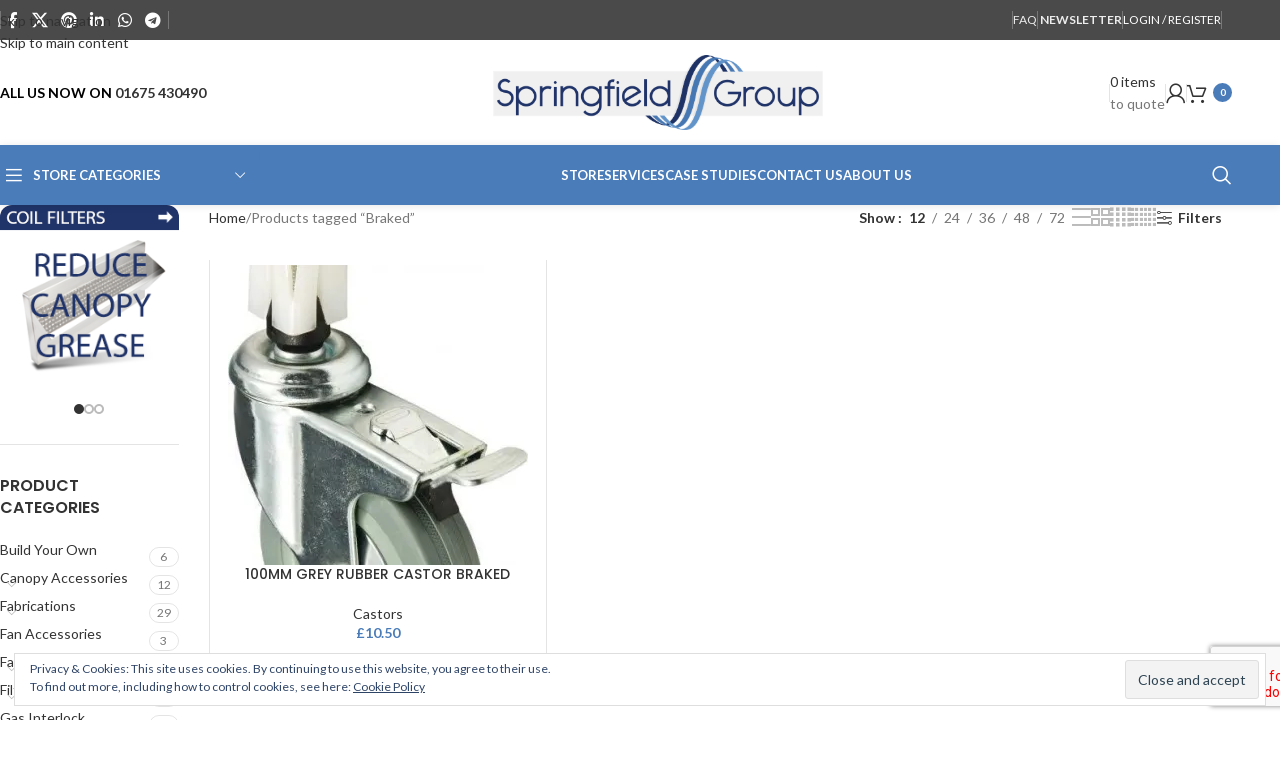

--- FILE ---
content_type: text/html; charset=UTF-8
request_url: https://thespringfieldgroup.net/product-tag/braked
body_size: 38885
content:
<!DOCTYPE html>
<html lang="en-GB">
<head>
	<meta charset="UTF-8">
	<link rel="profile" href="https://gmpg.org/xfn/11">
	<link rel="pingback" href="https://thespringfieldgroup.net/xmlrpc.php">

	<meta name='robots' content='index, follow, max-image-preview:large, max-snippet:-1, max-video-preview:-1' />
<!-- Jetpack Site Verification Tags -->
<meta name="google-site-verification" content="3ve9qel7KQEZyMHFpGPfr5WgZCBZqzCjK_XLCmn30KI" />
<script>window._wca = window._wca || [];</script>

	<!-- This site is optimized with the Yoast SEO plugin v22.8 - https://yoast.com/wordpress/plugins/seo/ -->
	<title>Braked Archives - The Springfield Group</title>
	<link rel="canonical" href="https://thespringfieldgroup.net/product-tag/braked" />
	<meta property="og:locale" content="en_GB" />
	<meta property="og:type" content="article" />
	<meta property="og:title" content="Braked Archives - The Springfield Group" />
	<meta property="og:url" content="https://thespringfieldgroup.net/product-tag/braked" />
	<meta property="og:site_name" content="The Springfield Group" />
	<meta name="twitter:card" content="summary_large_image" />
	<script type="application/ld+json" class="yoast-schema-graph">{"@context":"https://schema.org","@graph":[{"@type":"CollectionPage","@id":"https://thespringfieldgroup.net/product-tag/braked","url":"https://thespringfieldgroup.net/product-tag/braked","name":"Braked Archives - The Springfield Group","isPartOf":{"@id":"https://thespringfieldgroup.net/#website"},"primaryImageOfPage":{"@id":"https://thespringfieldgroup.net/product-tag/braked#primaryimage"},"image":{"@id":"https://thespringfieldgroup.net/product-tag/braked#primaryimage"},"thumbnailUrl":"https://i0.wp.com/thespringfieldgroup.net/wp-content/uploads/2020/04/BRAKED-CASTOR.jpg?fit=370%2C700&ssl=1","breadcrumb":{"@id":"https://thespringfieldgroup.net/product-tag/braked#breadcrumb"},"inLanguage":"en-GB"},{"@type":"ImageObject","inLanguage":"en-GB","@id":"https://thespringfieldgroup.net/product-tag/braked#primaryimage","url":"https://i0.wp.com/thespringfieldgroup.net/wp-content/uploads/2020/04/BRAKED-CASTOR.jpg?fit=370%2C700&ssl=1","contentUrl":"https://i0.wp.com/thespringfieldgroup.net/wp-content/uploads/2020/04/BRAKED-CASTOR.jpg?fit=370%2C700&ssl=1","width":370,"height":700},{"@type":"BreadcrumbList","@id":"https://thespringfieldgroup.net/product-tag/braked#breadcrumb","itemListElement":[{"@type":"ListItem","position":1,"name":"Home","item":"https://thespringfieldgroup.net/"},{"@type":"ListItem","position":2,"name":"Braked"}]},{"@type":"WebSite","@id":"https://thespringfieldgroup.net/#website","url":"https://thespringfieldgroup.net/","name":"The Springfield Group","description":"","publisher":{"@id":"https://thespringfieldgroup.net/#organization"},"potentialAction":[{"@type":"SearchAction","target":{"@type":"EntryPoint","urlTemplate":"https://thespringfieldgroup.net/?s={search_term_string}"},"query-input":"required name=search_term_string"}],"inLanguage":"en-GB"},{"@type":"Organization","@id":"https://thespringfieldgroup.net/#organization","name":"The Springfield Group","url":"https://thespringfieldgroup.net/","logo":{"@type":"ImageObject","inLanguage":"en-GB","@id":"https://thespringfieldgroup.net/#/schema/logo/image/","url":"https://i0.wp.com/thespringfieldgroup.net/wp-content/uploads/2020/04/REMASTEREDLOGOG.png?fit=502%2C115&ssl=1","contentUrl":"https://i0.wp.com/thespringfieldgroup.net/wp-content/uploads/2020/04/REMASTEREDLOGOG.png?fit=502%2C115&ssl=1","width":502,"height":115,"caption":"The Springfield Group"},"image":{"@id":"https://thespringfieldgroup.net/#/schema/logo/image/"},"sameAs":["https://www.facebook.com/springfieldgroupuk"]}]}</script>
	<!-- / Yoast SEO plugin. -->


<link rel='dns-prefetch' href='//stats.wp.com' />
<link rel='dns-prefetch' href='//secure.gravatar.com' />
<link rel='dns-prefetch' href='//fonts.googleapis.com' />
<link rel='dns-prefetch' href='//v0.wordpress.com' />
<link rel='dns-prefetch' href='//c0.wp.com' />
<link rel='dns-prefetch' href='//i0.wp.com' />
<link rel="alternate" type="application/rss+xml" title="The Springfield Group &raquo; Feed" href="https://thespringfieldgroup.net/feed" />
<link rel="alternate" type="application/rss+xml" title="The Springfield Group &raquo; Comments Feed" href="https://thespringfieldgroup.net/comments/feed" />
<link rel="alternate" type="application/rss+xml" title="The Springfield Group &raquo; Braked Tag Feed" href="https://thespringfieldgroup.net/product-tag/braked/feed" />
<link rel='stylesheet' id='wc-blocks-integration-css' href='https://thespringfieldgroup.net/wp-content/plugins/woocommerce-subscriptions/vendor/woocommerce/subscriptions-core/build/index.css?ver=5.3.1' type='text/css' media='all' />
<link rel='stylesheet' id='wp-block-library-css' href='https://c0.wp.com/c/6.5.7/wp-includes/css/dist/block-library/style.min.css' type='text/css' media='all' />
<style id='wp-block-library-inline-css' type='text/css'>
.has-text-align-justify{text-align:justify;}
</style>
<style id='safe-svg-svg-icon-style-inline-css' type='text/css'>
.safe-svg-cover{text-align:center}.safe-svg-cover .safe-svg-inside{display:inline-block;max-width:100%}.safe-svg-cover svg{height:100%;max-height:100%;max-width:100%;width:100%}

</style>
<link rel='stylesheet' id='mediaelement-css' href='https://c0.wp.com/c/6.5.7/wp-includes/js/mediaelement/mediaelementplayer-legacy.min.css' type='text/css' media='all' />
<link rel='stylesheet' id='wp-mediaelement-css' href='https://c0.wp.com/c/6.5.7/wp-includes/js/mediaelement/wp-mediaelement.min.css' type='text/css' media='all' />
<style id='jetpack-sharing-buttons-style-inline-css' type='text/css'>
.jetpack-sharing-buttons__services-list{display:flex;flex-direction:row;flex-wrap:wrap;gap:0;list-style-type:none;margin:5px;padding:0}.jetpack-sharing-buttons__services-list.has-small-icon-size{font-size:12px}.jetpack-sharing-buttons__services-list.has-normal-icon-size{font-size:16px}.jetpack-sharing-buttons__services-list.has-large-icon-size{font-size:24px}.jetpack-sharing-buttons__services-list.has-huge-icon-size{font-size:36px}@media print{.jetpack-sharing-buttons__services-list{display:none!important}}.editor-styles-wrapper .wp-block-jetpack-sharing-buttons{gap:0;padding-inline-start:0}ul.jetpack-sharing-buttons__services-list.has-background{padding:1.25em 2.375em}
</style>
<style id='global-styles-inline-css' type='text/css'>
body{--wp--preset--color--black: #000000;--wp--preset--color--cyan-bluish-gray: #abb8c3;--wp--preset--color--white: #ffffff;--wp--preset--color--pale-pink: #f78da7;--wp--preset--color--vivid-red: #cf2e2e;--wp--preset--color--luminous-vivid-orange: #ff6900;--wp--preset--color--luminous-vivid-amber: #fcb900;--wp--preset--color--light-green-cyan: #7bdcb5;--wp--preset--color--vivid-green-cyan: #00d084;--wp--preset--color--pale-cyan-blue: #8ed1fc;--wp--preset--color--vivid-cyan-blue: #0693e3;--wp--preset--color--vivid-purple: #9b51e0;--wp--preset--gradient--vivid-cyan-blue-to-vivid-purple: linear-gradient(135deg,rgba(6,147,227,1) 0%,rgb(155,81,224) 100%);--wp--preset--gradient--light-green-cyan-to-vivid-green-cyan: linear-gradient(135deg,rgb(122,220,180) 0%,rgb(0,208,130) 100%);--wp--preset--gradient--luminous-vivid-amber-to-luminous-vivid-orange: linear-gradient(135deg,rgba(252,185,0,1) 0%,rgba(255,105,0,1) 100%);--wp--preset--gradient--luminous-vivid-orange-to-vivid-red: linear-gradient(135deg,rgba(255,105,0,1) 0%,rgb(207,46,46) 100%);--wp--preset--gradient--very-light-gray-to-cyan-bluish-gray: linear-gradient(135deg,rgb(238,238,238) 0%,rgb(169,184,195) 100%);--wp--preset--gradient--cool-to-warm-spectrum: linear-gradient(135deg,rgb(74,234,220) 0%,rgb(151,120,209) 20%,rgb(207,42,186) 40%,rgb(238,44,130) 60%,rgb(251,105,98) 80%,rgb(254,248,76) 100%);--wp--preset--gradient--blush-light-purple: linear-gradient(135deg,rgb(255,206,236) 0%,rgb(152,150,240) 100%);--wp--preset--gradient--blush-bordeaux: linear-gradient(135deg,rgb(254,205,165) 0%,rgb(254,45,45) 50%,rgb(107,0,62) 100%);--wp--preset--gradient--luminous-dusk: linear-gradient(135deg,rgb(255,203,112) 0%,rgb(199,81,192) 50%,rgb(65,88,208) 100%);--wp--preset--gradient--pale-ocean: linear-gradient(135deg,rgb(255,245,203) 0%,rgb(182,227,212) 50%,rgb(51,167,181) 100%);--wp--preset--gradient--electric-grass: linear-gradient(135deg,rgb(202,248,128) 0%,rgb(113,206,126) 100%);--wp--preset--gradient--midnight: linear-gradient(135deg,rgb(2,3,129) 0%,rgb(40,116,252) 100%);--wp--preset--font-size--small: 13px;--wp--preset--font-size--medium: 20px;--wp--preset--font-size--large: 36px;--wp--preset--font-size--x-large: 42px;--wp--preset--spacing--20: 0.44rem;--wp--preset--spacing--30: 0.67rem;--wp--preset--spacing--40: 1rem;--wp--preset--spacing--50: 1.5rem;--wp--preset--spacing--60: 2.25rem;--wp--preset--spacing--70: 3.38rem;--wp--preset--spacing--80: 5.06rem;--wp--preset--shadow--natural: 6px 6px 9px rgba(0, 0, 0, 0.2);--wp--preset--shadow--deep: 12px 12px 50px rgba(0, 0, 0, 0.4);--wp--preset--shadow--sharp: 6px 6px 0px rgba(0, 0, 0, 0.2);--wp--preset--shadow--outlined: 6px 6px 0px -3px rgba(255, 255, 255, 1), 6px 6px rgba(0, 0, 0, 1);--wp--preset--shadow--crisp: 6px 6px 0px rgba(0, 0, 0, 1);}body { margin: 0; }.wp-site-blocks > .alignleft { float: left; margin-right: 2em; }.wp-site-blocks > .alignright { float: right; margin-left: 2em; }.wp-site-blocks > .aligncenter { justify-content: center; margin-left: auto; margin-right: auto; }:where(.is-layout-flex){gap: 0.5em;}:where(.is-layout-grid){gap: 0.5em;}body .is-layout-flow > .alignleft{float: left;margin-inline-start: 0;margin-inline-end: 2em;}body .is-layout-flow > .alignright{float: right;margin-inline-start: 2em;margin-inline-end: 0;}body .is-layout-flow > .aligncenter{margin-left: auto !important;margin-right: auto !important;}body .is-layout-constrained > .alignleft{float: left;margin-inline-start: 0;margin-inline-end: 2em;}body .is-layout-constrained > .alignright{float: right;margin-inline-start: 2em;margin-inline-end: 0;}body .is-layout-constrained > .aligncenter{margin-left: auto !important;margin-right: auto !important;}body .is-layout-constrained > :where(:not(.alignleft):not(.alignright):not(.alignfull)){margin-left: auto !important;margin-right: auto !important;}body .is-layout-flex{display: flex;}body .is-layout-flex{flex-wrap: wrap;align-items: center;}body .is-layout-flex > *{margin: 0;}body .is-layout-grid{display: grid;}body .is-layout-grid > *{margin: 0;}body{padding-top: 0px;padding-right: 0px;padding-bottom: 0px;padding-left: 0px;}a:where(:not(.wp-element-button)){text-decoration: none;}.wp-element-button, .wp-block-button__link{background-color: #32373c;border-width: 0;color: #fff;font-family: inherit;font-size: inherit;line-height: inherit;padding: calc(0.667em + 2px) calc(1.333em + 2px);text-decoration: none;}.has-black-color{color: var(--wp--preset--color--black) !important;}.has-cyan-bluish-gray-color{color: var(--wp--preset--color--cyan-bluish-gray) !important;}.has-white-color{color: var(--wp--preset--color--white) !important;}.has-pale-pink-color{color: var(--wp--preset--color--pale-pink) !important;}.has-vivid-red-color{color: var(--wp--preset--color--vivid-red) !important;}.has-luminous-vivid-orange-color{color: var(--wp--preset--color--luminous-vivid-orange) !important;}.has-luminous-vivid-amber-color{color: var(--wp--preset--color--luminous-vivid-amber) !important;}.has-light-green-cyan-color{color: var(--wp--preset--color--light-green-cyan) !important;}.has-vivid-green-cyan-color{color: var(--wp--preset--color--vivid-green-cyan) !important;}.has-pale-cyan-blue-color{color: var(--wp--preset--color--pale-cyan-blue) !important;}.has-vivid-cyan-blue-color{color: var(--wp--preset--color--vivid-cyan-blue) !important;}.has-vivid-purple-color{color: var(--wp--preset--color--vivid-purple) !important;}.has-black-background-color{background-color: var(--wp--preset--color--black) !important;}.has-cyan-bluish-gray-background-color{background-color: var(--wp--preset--color--cyan-bluish-gray) !important;}.has-white-background-color{background-color: var(--wp--preset--color--white) !important;}.has-pale-pink-background-color{background-color: var(--wp--preset--color--pale-pink) !important;}.has-vivid-red-background-color{background-color: var(--wp--preset--color--vivid-red) !important;}.has-luminous-vivid-orange-background-color{background-color: var(--wp--preset--color--luminous-vivid-orange) !important;}.has-luminous-vivid-amber-background-color{background-color: var(--wp--preset--color--luminous-vivid-amber) !important;}.has-light-green-cyan-background-color{background-color: var(--wp--preset--color--light-green-cyan) !important;}.has-vivid-green-cyan-background-color{background-color: var(--wp--preset--color--vivid-green-cyan) !important;}.has-pale-cyan-blue-background-color{background-color: var(--wp--preset--color--pale-cyan-blue) !important;}.has-vivid-cyan-blue-background-color{background-color: var(--wp--preset--color--vivid-cyan-blue) !important;}.has-vivid-purple-background-color{background-color: var(--wp--preset--color--vivid-purple) !important;}.has-black-border-color{border-color: var(--wp--preset--color--black) !important;}.has-cyan-bluish-gray-border-color{border-color: var(--wp--preset--color--cyan-bluish-gray) !important;}.has-white-border-color{border-color: var(--wp--preset--color--white) !important;}.has-pale-pink-border-color{border-color: var(--wp--preset--color--pale-pink) !important;}.has-vivid-red-border-color{border-color: var(--wp--preset--color--vivid-red) !important;}.has-luminous-vivid-orange-border-color{border-color: var(--wp--preset--color--luminous-vivid-orange) !important;}.has-luminous-vivid-amber-border-color{border-color: var(--wp--preset--color--luminous-vivid-amber) !important;}.has-light-green-cyan-border-color{border-color: var(--wp--preset--color--light-green-cyan) !important;}.has-vivid-green-cyan-border-color{border-color: var(--wp--preset--color--vivid-green-cyan) !important;}.has-pale-cyan-blue-border-color{border-color: var(--wp--preset--color--pale-cyan-blue) !important;}.has-vivid-cyan-blue-border-color{border-color: var(--wp--preset--color--vivid-cyan-blue) !important;}.has-vivid-purple-border-color{border-color: var(--wp--preset--color--vivid-purple) !important;}.has-vivid-cyan-blue-to-vivid-purple-gradient-background{background: var(--wp--preset--gradient--vivid-cyan-blue-to-vivid-purple) !important;}.has-light-green-cyan-to-vivid-green-cyan-gradient-background{background: var(--wp--preset--gradient--light-green-cyan-to-vivid-green-cyan) !important;}.has-luminous-vivid-amber-to-luminous-vivid-orange-gradient-background{background: var(--wp--preset--gradient--luminous-vivid-amber-to-luminous-vivid-orange) !important;}.has-luminous-vivid-orange-to-vivid-red-gradient-background{background: var(--wp--preset--gradient--luminous-vivid-orange-to-vivid-red) !important;}.has-very-light-gray-to-cyan-bluish-gray-gradient-background{background: var(--wp--preset--gradient--very-light-gray-to-cyan-bluish-gray) !important;}.has-cool-to-warm-spectrum-gradient-background{background: var(--wp--preset--gradient--cool-to-warm-spectrum) !important;}.has-blush-light-purple-gradient-background{background: var(--wp--preset--gradient--blush-light-purple) !important;}.has-blush-bordeaux-gradient-background{background: var(--wp--preset--gradient--blush-bordeaux) !important;}.has-luminous-dusk-gradient-background{background: var(--wp--preset--gradient--luminous-dusk) !important;}.has-pale-ocean-gradient-background{background: var(--wp--preset--gradient--pale-ocean) !important;}.has-electric-grass-gradient-background{background: var(--wp--preset--gradient--electric-grass) !important;}.has-midnight-gradient-background{background: var(--wp--preset--gradient--midnight) !important;}.has-small-font-size{font-size: var(--wp--preset--font-size--small) !important;}.has-medium-font-size{font-size: var(--wp--preset--font-size--medium) !important;}.has-large-font-size{font-size: var(--wp--preset--font-size--large) !important;}.has-x-large-font-size{font-size: var(--wp--preset--font-size--x-large) !important;}
.wp-block-navigation a:where(:not(.wp-element-button)){color: inherit;}
:where(.wp-block-post-template.is-layout-flex){gap: 1.25em;}:where(.wp-block-post-template.is-layout-grid){gap: 1.25em;}
:where(.wp-block-columns.is-layout-flex){gap: 2em;}:where(.wp-block-columns.is-layout-grid){gap: 2em;}
.wp-block-pullquote{font-size: 1.5em;line-height: 1.6;}
</style>
<link rel='stylesheet' id='dvfaq-styles-css' href='https://thespringfieldgroup.net/wp-content/plugins/dvfaq/css/style.css?ver=1.0' type='text/css' media='all' />
<link rel='stylesheet' id='dvfaq-skins-css' href='https://thespringfieldgroup.net/wp-content/plugins/dvfaq/css/skins.css?ver=1.0' type='text/css' media='all' />
<link rel='stylesheet' id='widgetopts-styles-css' href='https://thespringfieldgroup.net/wp-content/plugins/widget-options/assets/css/widget-options.css?ver=4.0.6.1' type='text/css' media='all' />
<style id='woocommerce-inline-inline-css' type='text/css'>
.woocommerce form .form-row .required { visibility: visible; }
</style>
<link rel='stylesheet' id='woobt-frontend-css' href='https://thespringfieldgroup.net/wp-content/plugins/woo-bought-together/assets/css/frontend.css?ver=7.1.3' type='text/css' media='all' />
<link rel='stylesheet' id='woosb-frontend-css' href='https://thespringfieldgroup.net/wp-content/plugins/woo-product-bundle-premium/assets/css/frontend.css?ver=7.0.3' type='text/css' media='all' />
<link rel='stylesheet' id='yith_ywraq_frontend-css' href='https://thespringfieldgroup.net/wp-content/plugins/yith-woocommerce-request-a-quote-premium/assets/css/ywraq-frontend.css?ver=4.4.0' type='text/css' media='all' />
<style id='yith_ywraq_frontend-inline-css' type='text/css'>
:root {
		--ywraq_layout_button_bg_color: #0066b4;
		--ywraq_layout_button_bg_color_hover: #044a80;
		--ywraq_layout_button_border_color: ;
		--ywraq_layout_button_border_color_hover: ;
		--ywraq_layout_button_color: #ffffff;
		--ywraq_layout_button_color_hover: #ffffff;
		
		--ywraq_checkout_button_bg_color: #0066b4;
		--ywraq_checkout_button_bg_color_hover: #044a80;
		--ywraq_checkout_button_border_color: #0066b4;
		--ywraq_checkout_button_border_color_hover: #044a80;
		--ywraq_checkout_button_color: #ffffff;
		--ywraq_checkout_button_color_hover: #ffffff;
		
		--ywraq_accept_button_bg_color: #0066b4;
		--ywraq_accept_button_bg_color_hover: #044a80;
		--ywraq_accept_button_border_color: #0066b4;
		--ywraq_accept_button_border_color_hover: #044a80;
		--ywraq_accept_button_color: #ffffff;
		--ywraq_accept_button_color_hover: #ffffff;
		
		--ywraq_reject_button_bg_color: transparent;
		--ywraq_reject_button_bg_color_hover: #CC2B2B;
		--ywraq_reject_button_border_color: #CC2B2B;
		--ywraq_reject_button_border_color_hover: #CC2B2B;
		--ywraq_reject_button_color: #CC2B2B;
		--ywraq_reject_button_color_hover: #ffffff;
		}		

</style>
<link rel='stylesheet' id='select2-css' href='https://c0.wp.com/p/woocommerce/8.9.4/assets/css/select2.css' type='text/css' media='all' />
<link rel='stylesheet' id='ywraq-default-form-css' href='https://thespringfieldgroup.net/wp-content/plugins/yith-woocommerce-request-a-quote-premium/assets/css/ywraq-default-form.css?ver=4.4.0' type='text/css' media='all' />
<link rel='stylesheet' id='wd-widget-price-filter-css' href='https://thespringfieldgroup.net/wp-content/themes/woodmart/css/parts/woo-widget-price-filter.min.css?ver=8.3.9' type='text/css' media='all' />
<link rel='stylesheet' id='wd-widget-woo-other-css' href='https://thespringfieldgroup.net/wp-content/themes/woodmart/css/parts/woo-widget-other.min.css?ver=8.3.9' type='text/css' media='all' />
<link rel='stylesheet' id='woosg-frontend-css' href='https://thespringfieldgroup.net/wp-content/plugins/wpc-grouped-product-premium/assets/css/frontend.css?ver=4.0.0' type='text/css' media='all' />
<link rel='stylesheet' id='js_composer_front-css' href='https://thespringfieldgroup.net/wp-content/plugins/js_composer/assets/css/js_composer.min.css?ver=7.4' type='text/css' media='all' />
<link rel='stylesheet' id='wd-style-base-css' href='https://thespringfieldgroup.net/wp-content/themes/woodmart/css/parts/base.min.css?ver=8.3.9' type='text/css' media='all' />
<link rel='stylesheet' id='wd-helpers-wpb-elem-css' href='https://thespringfieldgroup.net/wp-content/themes/woodmart/css/parts/helpers-wpb-elem.min.css?ver=8.3.9' type='text/css' media='all' />
<link rel='stylesheet' id='wd-mc4wp-css' href='https://thespringfieldgroup.net/wp-content/themes/woodmart/css/parts/int-mc4wp.min.css?ver=8.3.9' type='text/css' media='all' />
<link rel='stylesheet' id='wd-revolution-slider-css' href='https://thespringfieldgroup.net/wp-content/themes/woodmart/css/parts/int-rev-slider.min.css?ver=8.3.9' type='text/css' media='all' />
<link rel='stylesheet' id='wd-woo-payments-css' href='https://thespringfieldgroup.net/wp-content/themes/woodmart/css/parts/int-woo-payments.min.css?ver=8.3.9' type='text/css' media='all' />
<link rel='stylesheet' id='wd-woo-mod-variation-form-css' href='https://thespringfieldgroup.net/wp-content/themes/woodmart/css/parts/woo-mod-variation-form.min.css?ver=8.3.9' type='text/css' media='all' />
<link rel='stylesheet' id='wd-int-woo-subscriptions-css' href='https://thespringfieldgroup.net/wp-content/themes/woodmart/css/parts/int-woo-subscriptions.min.css?ver=8.3.9' type='text/css' media='all' />
<link rel='stylesheet' id='wd-woo-yith-req-quote-css' href='https://thespringfieldgroup.net/wp-content/themes/woodmart/css/parts/int-woo-yith-request-quote.min.css?ver=8.3.9' type='text/css' media='all' />
<link rel='stylesheet' id='wd-woo-mod-grid-css' href='https://thespringfieldgroup.net/wp-content/themes/woodmart/css/parts/woo-mod-grid.min.css?ver=8.3.9' type='text/css' media='all' />
<link rel='stylesheet' id='wd-woo-mod-quantity-css' href='https://thespringfieldgroup.net/wp-content/themes/woodmart/css/parts/woo-mod-quantity.min.css?ver=8.3.9' type='text/css' media='all' />
<link rel='stylesheet' id='wd-woo-mod-shop-table-css' href='https://thespringfieldgroup.net/wp-content/themes/woodmart/css/parts/woo-mod-shop-table.min.css?ver=8.3.9' type='text/css' media='all' />
<link rel='stylesheet' id='wd-select2-css' href='https://thespringfieldgroup.net/wp-content/themes/woodmart/css/parts/woo-lib-select2.min.css?ver=8.3.9' type='text/css' media='all' />
<link rel='stylesheet' id='wd-wpbakery-base-css' href='https://thespringfieldgroup.net/wp-content/themes/woodmart/css/parts/int-wpb-base.min.css?ver=8.3.9' type='text/css' media='all' />
<link rel='stylesheet' id='wd-wpbakery-base-deprecated-css' href='https://thespringfieldgroup.net/wp-content/themes/woodmart/css/parts/int-wpb-base-deprecated.min.css?ver=8.3.9' type='text/css' media='all' />
<link rel='stylesheet' id='wd-int-wordfence-css' href='https://thespringfieldgroup.net/wp-content/themes/woodmart/css/parts/int-wordfence.min.css?ver=8.3.9' type='text/css' media='all' />
<link rel='stylesheet' id='wd-notices-fixed-css' href='https://thespringfieldgroup.net/wp-content/themes/woodmart/css/parts/woo-opt-sticky-notices-old.min.css?ver=8.3.9' type='text/css' media='all' />
<link rel='stylesheet' id='wd-woocommerce-base-css' href='https://thespringfieldgroup.net/wp-content/themes/woodmart/css/parts/woocommerce-base.min.css?ver=8.3.9' type='text/css' media='all' />
<link rel='stylesheet' id='wd-mod-star-rating-css' href='https://thespringfieldgroup.net/wp-content/themes/woodmart/css/parts/mod-star-rating.min.css?ver=8.3.9' type='text/css' media='all' />
<link rel='stylesheet' id='wd-woocommerce-block-notices-css' href='https://thespringfieldgroup.net/wp-content/themes/woodmart/css/parts/woo-mod-block-notices.min.css?ver=8.3.9' type='text/css' media='all' />
<link rel='stylesheet' id='wd-widget-active-filters-css' href='https://thespringfieldgroup.net/wp-content/themes/woodmart/css/parts/woo-widget-active-filters.min.css?ver=8.3.9' type='text/css' media='all' />
<link rel='stylesheet' id='wd-woo-shop-predefined-css' href='https://thespringfieldgroup.net/wp-content/themes/woodmart/css/parts/woo-shop-predefined.min.css?ver=8.3.9' type='text/css' media='all' />
<link rel='stylesheet' id='wd-woo-shop-el-products-per-page-css' href='https://thespringfieldgroup.net/wp-content/themes/woodmart/css/parts/woo-shop-el-products-per-page.min.css?ver=8.3.9' type='text/css' media='all' />
<link rel='stylesheet' id='wd-woo-shop-page-title-css' href='https://thespringfieldgroup.net/wp-content/themes/woodmart/css/parts/woo-shop-page-title.min.css?ver=8.3.9' type='text/css' media='all' />
<link rel='stylesheet' id='wd-woo-mod-shop-loop-head-css' href='https://thespringfieldgroup.net/wp-content/themes/woodmart/css/parts/woo-mod-shop-loop-head.min.css?ver=8.3.9' type='text/css' media='all' />
<link rel='stylesheet' id='wd-woo-shop-el-products-view-css' href='https://thespringfieldgroup.net/wp-content/themes/woodmart/css/parts/woo-shop-el-products-view.min.css?ver=8.3.9' type='text/css' media='all' />
<link rel='stylesheet' id='wd-woo-shop-opt-without-title-css' href='https://thespringfieldgroup.net/wp-content/themes/woodmart/css/parts/woo-shop-opt-without-title.min.css?ver=8.3.9' type='text/css' media='all' />
<link rel='stylesheet' id='wd-woo-mod-shop-attributes-css' href='https://thespringfieldgroup.net/wp-content/themes/woodmart/css/parts/woo-mod-shop-attributes.min.css?ver=8.3.9' type='text/css' media='all' />
<link rel='stylesheet' id='wd-opt-form-underline-css' href='https://thespringfieldgroup.net/wp-content/themes/woodmart/css/parts/opt-form-underline.min.css?ver=8.3.9' type='text/css' media='all' />
<link rel='stylesheet' id='wd-wp-blocks-css' href='https://thespringfieldgroup.net/wp-content/themes/woodmart/css/parts/wp-blocks.min.css?ver=8.3.9' type='text/css' media='all' />
<link rel='stylesheet' id='wd-header-base-css' href='https://thespringfieldgroup.net/wp-content/themes/woodmart/css/parts/header-base.min.css?ver=8.3.9' type='text/css' media='all' />
<link rel='stylesheet' id='wd-mod-tools-css' href='https://thespringfieldgroup.net/wp-content/themes/woodmart/css/parts/mod-tools.min.css?ver=8.3.9' type='text/css' media='all' />
<link rel='stylesheet' id='wd-header-elements-base-css' href='https://thespringfieldgroup.net/wp-content/themes/woodmart/css/parts/header-el-base.min.css?ver=8.3.9' type='text/css' media='all' />
<link rel='stylesheet' id='wd-social-icons-css' href='https://thespringfieldgroup.net/wp-content/themes/woodmart/css/parts/el-social-icons.min.css?ver=8.3.9' type='text/css' media='all' />
<link rel='stylesheet' id='wd-header-my-account-dropdown-css' href='https://thespringfieldgroup.net/wp-content/themes/woodmart/css/parts/header-el-my-account-dropdown.min.css?ver=8.3.9' type='text/css' media='all' />
<link rel='stylesheet' id='wd-woo-mod-login-form-css' href='https://thespringfieldgroup.net/wp-content/themes/woodmart/css/parts/woo-mod-login-form.min.css?ver=8.3.9' type='text/css' media='all' />
<link rel='stylesheet' id='wd-header-my-account-css' href='https://thespringfieldgroup.net/wp-content/themes/woodmart/css/parts/header-el-my-account.min.css?ver=8.3.9' type='text/css' media='all' />
<link rel='stylesheet' id='wd-header-cart-side-css' href='https://thespringfieldgroup.net/wp-content/themes/woodmart/css/parts/header-el-cart-side.min.css?ver=8.3.9' type='text/css' media='all' />
<link rel='stylesheet' id='wd-header-cart-css' href='https://thespringfieldgroup.net/wp-content/themes/woodmart/css/parts/header-el-cart.min.css?ver=8.3.9' type='text/css' media='all' />
<link rel='stylesheet' id='wd-widget-shopping-cart-css' href='https://thespringfieldgroup.net/wp-content/themes/woodmart/css/parts/woo-widget-shopping-cart.min.css?ver=8.3.9' type='text/css' media='all' />
<link rel='stylesheet' id='wd-widget-product-list-css' href='https://thespringfieldgroup.net/wp-content/themes/woodmart/css/parts/woo-widget-product-list.min.css?ver=8.3.9' type='text/css' media='all' />
<link rel='stylesheet' id='wd-header-mobile-nav-dropdown-css' href='https://thespringfieldgroup.net/wp-content/themes/woodmart/css/parts/header-el-mobile-nav-dropdown.min.css?ver=8.3.9' type='text/css' media='all' />
<link rel='stylesheet' id='wd-header-categories-nav-css' href='https://thespringfieldgroup.net/wp-content/themes/woodmart/css/parts/header-el-category-nav.min.css?ver=8.3.9' type='text/css' media='all' />
<link rel='stylesheet' id='wd-mod-nav-vertical-css' href='https://thespringfieldgroup.net/wp-content/themes/woodmart/css/parts/mod-nav-vertical.min.css?ver=8.3.9' type='text/css' media='all' />
<link rel='stylesheet' id='wd-mod-nav-vertical-design-default-css' href='https://thespringfieldgroup.net/wp-content/themes/woodmart/css/parts/mod-nav-vertical-design-default.min.css?ver=8.3.9' type='text/css' media='all' />
<link rel='stylesheet' id='wd-header-search-css' href='https://thespringfieldgroup.net/wp-content/themes/woodmart/css/parts/header-el-search.min.css?ver=8.3.9' type='text/css' media='all' />
<link rel='stylesheet' id='wd-page-title-css' href='https://thespringfieldgroup.net/wp-content/themes/woodmart/css/parts/page-title.min.css?ver=8.3.9' type='text/css' media='all' />
<link rel='stylesheet' id='wd-off-canvas-sidebar-css' href='https://thespringfieldgroup.net/wp-content/themes/woodmart/css/parts/opt-off-canvas-sidebar.min.css?ver=8.3.9' type='text/css' media='all' />
<link rel='stylesheet' id='wd-widget-product-cat-css' href='https://thespringfieldgroup.net/wp-content/themes/woodmart/css/parts/woo-widget-product-cat.min.css?ver=8.3.9' type='text/css' media='all' />
<link rel='stylesheet' id='wd-swiper-css' href='https://thespringfieldgroup.net/wp-content/themes/woodmart/css/parts/lib-swiper.min.css?ver=8.3.9' type='text/css' media='all' />
<link rel='stylesheet' id='wd-banner-css' href='https://thespringfieldgroup.net/wp-content/themes/woodmart/css/parts/wpb-el-banner.min.css?ver=8.3.9' type='text/css' media='all' />
<link rel='stylesheet' id='wd-banner-hover-zoom-css' href='https://thespringfieldgroup.net/wp-content/themes/woodmart/css/parts/el-banner-hover-zoom.min.css?ver=8.3.9' type='text/css' media='all' />
<link rel='stylesheet' id='wd-banner-btn-hover-css' href='https://thespringfieldgroup.net/wp-content/themes/woodmart/css/parts/el-banner-btn-hover.min.css?ver=8.3.9' type='text/css' media='all' />
<link rel='stylesheet' id='wd-mod-highlighted-text-css' href='https://thespringfieldgroup.net/wp-content/themes/woodmart/css/parts/mod-highlighted-text.min.css?ver=8.3.9' type='text/css' media='all' />
<link rel='stylesheet' id='wd-swiper-pagin-css' href='https://thespringfieldgroup.net/wp-content/themes/woodmart/css/parts/lib-swiper-pagin.min.css?ver=8.3.9' type='text/css' media='all' />
<link rel='stylesheet' id='wd-shop-filter-area-css' href='https://thespringfieldgroup.net/wp-content/themes/woodmart/css/parts/woo-shop-el-filters-area.min.css?ver=8.3.9' type='text/css' media='all' />
<link rel='stylesheet' id='wd-woo-shop-el-order-by-css' href='https://thespringfieldgroup.net/wp-content/themes/woodmart/css/parts/woo-shop-el-order-by.min.css?ver=8.3.9' type='text/css' media='all' />
<link rel='stylesheet' id='wd-widget-wd-layered-nav-css' href='https://thespringfieldgroup.net/wp-content/themes/woodmart/css/parts/woo-widget-wd-layered-nav.min.css?ver=8.3.9' type='text/css' media='all' />
<link rel='stylesheet' id='wd-woo-mod-swatches-base-css' href='https://thespringfieldgroup.net/wp-content/themes/woodmart/css/parts/woo-mod-swatches-base.min.css?ver=8.3.9' type='text/css' media='all' />
<link rel='stylesheet' id='wd-woo-mod-swatches-filter-css' href='https://thespringfieldgroup.net/wp-content/themes/woodmart/css/parts/woo-mod-swatches-filter.min.css?ver=8.3.9' type='text/css' media='all' />
<link rel='stylesheet' id='wd-woo-mod-swatches-style-1-css' href='https://thespringfieldgroup.net/wp-content/themes/woodmart/css/parts/woo-mod-swatches-style-1.min.css?ver=8.3.9' type='text/css' media='all' />
<link rel='stylesheet' id='wd-woo-mod-swatches-style-4-css' href='https://thespringfieldgroup.net/wp-content/themes/woodmart/css/parts/woo-mod-swatches-style-4.min.css?ver=8.3.9' type='text/css' media='all' />
<link rel='stylesheet' id='wd-bordered-product-css' href='https://thespringfieldgroup.net/wp-content/themes/woodmart/css/parts/woo-opt-bordered-product.min.css?ver=8.3.9' type='text/css' media='all' />
<link rel='stylesheet' id='wd-woo-opt-title-limit-css' href='https://thespringfieldgroup.net/wp-content/themes/woodmart/css/parts/woo-opt-title-limit.min.css?ver=8.3.9' type='text/css' media='all' />
<link rel='stylesheet' id='wd-product-loop-css' href='https://thespringfieldgroup.net/wp-content/themes/woodmart/css/parts/woo-product-loop.min.css?ver=8.3.9' type='text/css' media='all' />
<link rel='stylesheet' id='wd-product-loop-base-css' href='https://thespringfieldgroup.net/wp-content/themes/woodmart/css/parts/woo-product-loop-base.min.css?ver=8.3.9' type='text/css' media='all' />
<link rel='stylesheet' id='wd-woo-mod-add-btn-replace-css' href='https://thespringfieldgroup.net/wp-content/themes/woodmart/css/parts/woo-mod-add-btn-replace.min.css?ver=8.3.9' type='text/css' media='all' />
<link rel='stylesheet' id='wd-mod-more-description-css' href='https://thespringfieldgroup.net/wp-content/themes/woodmart/css/parts/mod-more-description.min.css?ver=8.3.9' type='text/css' media='all' />
<link rel='stylesheet' id='wd-categories-loop-replace-title-css' href='https://thespringfieldgroup.net/wp-content/themes/woodmart/css/parts/woo-categories-loop-replace-title-old.min.css?ver=8.3.9' type='text/css' media='all' />
<link rel='stylesheet' id='wd-woo-categories-loop-css' href='https://thespringfieldgroup.net/wp-content/themes/woodmart/css/parts/woo-categories-loop.min.css?ver=8.3.9' type='text/css' media='all' />
<link rel='stylesheet' id='wd-categories-loop-css' href='https://thespringfieldgroup.net/wp-content/themes/woodmart/css/parts/woo-categories-loop-old.min.css?ver=8.3.9' type='text/css' media='all' />
<link rel='stylesheet' id='wd-sticky-loader-css' href='https://thespringfieldgroup.net/wp-content/themes/woodmart/css/parts/mod-sticky-loader.min.css?ver=8.3.9' type='text/css' media='all' />
<link rel='stylesheet' id='wd-mfp-popup-css' href='https://thespringfieldgroup.net/wp-content/themes/woodmart/css/parts/lib-magnific-popup.min.css?ver=8.3.9' type='text/css' media='all' />
<link rel='stylesheet' id='wd-mod-animations-transform-css' href='https://thespringfieldgroup.net/wp-content/themes/woodmart/css/parts/mod-animations-transform.min.css?ver=8.3.9' type='text/css' media='all' />
<link rel='stylesheet' id='wd-mod-transform-css' href='https://thespringfieldgroup.net/wp-content/themes/woodmart/css/parts/mod-transform.min.css?ver=8.3.9' type='text/css' media='all' />
<link rel='stylesheet' id='wd-footer-base-css' href='https://thespringfieldgroup.net/wp-content/themes/woodmart/css/parts/footer-base.min.css?ver=8.3.9' type='text/css' media='all' />
<link rel='stylesheet' id='wd-image-gallery-css' href='https://thespringfieldgroup.net/wp-content/themes/woodmart/css/parts/el-gallery.min.css?ver=8.3.9' type='text/css' media='all' />
<link rel='stylesheet' id='wd-wd-search-form-css' href='https://thespringfieldgroup.net/wp-content/themes/woodmart/css/parts/wd-search-form.min.css?ver=8.3.9' type='text/css' media='all' />
<link rel='stylesheet' id='wd-wd-search-results-css' href='https://thespringfieldgroup.net/wp-content/themes/woodmart/css/parts/wd-search-results.min.css?ver=8.3.9' type='text/css' media='all' />
<link rel='stylesheet' id='wd-wd-search-dropdown-css' href='https://thespringfieldgroup.net/wp-content/themes/woodmart/css/parts/wd-search-dropdown.min.css?ver=8.3.9' type='text/css' media='all' />
<link rel='stylesheet' id='wd-widget-tag-cloud-css' href='https://thespringfieldgroup.net/wp-content/themes/woodmart/css/parts/widget-tag-cloud.min.css?ver=8.3.9' type='text/css' media='all' />
<link rel='stylesheet' id='wd-widget-nav-css' href='https://thespringfieldgroup.net/wp-content/themes/woodmart/css/parts/widget-nav.min.css?ver=8.3.9' type='text/css' media='all' />
<link rel='stylesheet' id='wd-scroll-top-css' href='https://thespringfieldgroup.net/wp-content/themes/woodmart/css/parts/opt-scrolltotop.min.css?ver=8.3.9' type='text/css' media='all' />
<link rel='stylesheet' id='wd-header-search-fullscreen-css' href='https://thespringfieldgroup.net/wp-content/themes/woodmart/css/parts/header-el-search-fullscreen-general.min.css?ver=8.3.9' type='text/css' media='all' />
<link rel='stylesheet' id='wd-header-search-fullscreen-1-css' href='https://thespringfieldgroup.net/wp-content/themes/woodmart/css/parts/header-el-search-fullscreen-1.min.css?ver=8.3.9' type='text/css' media='all' />
<link rel='stylesheet' id='wd-shop-off-canvas-sidebar-css' href='https://thespringfieldgroup.net/wp-content/themes/woodmart/css/parts/opt-shop-off-canvas-sidebar.min.css?ver=8.3.9' type='text/css' media='all' />
<link rel='stylesheet' id='xts-google-fonts-css' href='https://fonts.googleapis.com/css?family=Lato%3A400%2C700%7CPoppins%3A400%2C600%2C500&#038;ver=8.3.9' type='text/css' media='all' />
<link rel='stylesheet' id='jetpack_css-css' href='https://c0.wp.com/p/jetpack/13.5.1/css/jetpack.css' type='text/css' media='all' />
<script type="text/javascript" src="https://c0.wp.com/c/6.5.7/wp-includes/js/jquery/jquery.min.js" id="jquery-core-js"></script>
<script type="text/javascript" src="https://c0.wp.com/c/6.5.7/wp-includes/js/jquery/jquery-migrate.min.js" id="jquery-migrate-js"></script>
<script type="text/javascript" src="https://c0.wp.com/p/woocommerce/8.9.4/assets/js/jquery-blockui/jquery.blockUI.min.js" id="jquery-blockui-js" data-wp-strategy="defer"></script>
<script type="text/javascript" id="wc-add-to-cart-js-extra">
/* <![CDATA[ */
var wc_add_to_cart_params = {"ajax_url":"\/wp-admin\/admin-ajax.php","wc_ajax_url":"\/?wc-ajax=%%endpoint%%","i18n_view_cart":"View basket","cart_url":"https:\/\/thespringfieldgroup.net\/cart","is_cart":"","cart_redirect_after_add":"no"};
/* ]]> */
</script>
<script type="text/javascript" src="https://c0.wp.com/p/woocommerce/8.9.4/assets/js/frontend/add-to-cart.min.js" id="wc-add-to-cart-js" data-wp-strategy="defer"></script>
<script type="text/javascript" src="https://c0.wp.com/p/woocommerce/8.9.4/assets/js/js-cookie/js.cookie.min.js" id="js-cookie-js" defer="defer" data-wp-strategy="defer"></script>
<script type="text/javascript" id="woocommerce-js-extra">
/* <![CDATA[ */
var woocommerce_params = {"ajax_url":"\/wp-admin\/admin-ajax.php","wc_ajax_url":"\/?wc-ajax=%%endpoint%%"};
/* ]]> */
</script>
<script type="text/javascript" src="https://c0.wp.com/p/woocommerce/8.9.4/assets/js/frontend/woocommerce.min.js" id="woocommerce-js" defer="defer" data-wp-strategy="defer"></script>
<script type="text/javascript" src="https://thespringfieldgroup.net/wp-content/plugins/js_composer/assets/js/vendors/woocommerce-add-to-cart.js?ver=7.4" id="vc_woocommerce-add-to-cart-js-js"></script>
<script type="text/javascript" id="WCPAY_ASSETS-js-extra">
/* <![CDATA[ */
var wcpayAssets = {"url":"https:\/\/thespringfieldgroup.net\/wp-content\/plugins\/woocommerce-payments\/dist\/"};
/* ]]> */
</script>
<script type="text/javascript" src="https://stats.wp.com/s-202604.js" id="woocommerce-analytics-js" defer="defer" data-wp-strategy="defer"></script>
<script type="text/javascript" src="https://c0.wp.com/p/woocommerce/8.9.4/assets/js/selectWoo/selectWoo.full.min.js" id="selectWoo-js" defer="defer" data-wp-strategy="defer"></script>
<script type="text/javascript" id="wc-country-select-js-extra">
/* <![CDATA[ */
var wc_country_select_params = {"countries":"[]","i18n_select_state_text":"Select an option\u2026","i18n_no_matches":"No matches found","i18n_ajax_error":"Loading failed","i18n_input_too_short_1":"Please enter 1 or more characters","i18n_input_too_short_n":"Please enter %qty% or more characters","i18n_input_too_long_1":"Please delete 1 character","i18n_input_too_long_n":"Please delete %qty% characters","i18n_selection_too_long_1":"You can only select 1 item","i18n_selection_too_long_n":"You can only select %qty% items","i18n_load_more":"Loading more results\u2026","i18n_searching":"Searching\u2026"};
/* ]]> */
</script>
<script type="text/javascript" src="https://c0.wp.com/p/woocommerce/8.9.4/assets/js/frontend/country-select.min.js" id="wc-country-select-js" defer="defer" data-wp-strategy="defer"></script>
<script type="text/javascript" id="wc-address-i18n-js-extra">
/* <![CDATA[ */
var wc_address_i18n_params = {"locale":"{\"GB\":{\"postcode\":{\"label\":\"Postcode\"},\"state\":{\"label\":\"County\",\"required\":false}},\"default\":{\"first_name\":{\"label\":\"First name\",\"required\":true,\"class\":[\"form-row-first\"],\"autocomplete\":\"given-name\",\"priority\":10},\"last_name\":{\"label\":\"Last name\",\"required\":true,\"class\":[\"form-row-last\"],\"autocomplete\":\"family-name\",\"priority\":20},\"company\":{\"label\":\"Company name\",\"class\":[\"form-row-wide\"],\"autocomplete\":\"organization\",\"priority\":30,\"required\":false},\"country\":{\"type\":\"country\",\"label\":\"Country\\\/Region\",\"required\":true,\"class\":[\"form-row-wide\",\"address-field\",\"update_totals_on_change\"],\"autocomplete\":\"country\",\"priority\":40},\"address_1\":{\"label\":\"Street address\",\"placeholder\":\"House number and street name\",\"required\":true,\"class\":[\"form-row-wide\",\"address-field\"],\"autocomplete\":\"address-line1\",\"priority\":50},\"address_2\":{\"label\":\"Flat, suite, unit, etc.\",\"label_class\":[\"screen-reader-text\"],\"placeholder\":\"Apartment, suite, unit, etc. (optional)\",\"class\":[\"form-row-wide\",\"address-field\"],\"autocomplete\":\"address-line2\",\"priority\":60,\"required\":false},\"city\":{\"label\":\"Town \\\/ City\",\"required\":true,\"class\":[\"form-row-wide\",\"address-field\"],\"autocomplete\":\"address-level2\",\"priority\":70},\"state\":{\"type\":\"state\",\"label\":\"State \\\/ County\",\"required\":true,\"class\":[\"form-row-wide\",\"address-field\"],\"validate\":[\"state\"],\"autocomplete\":\"address-level1\",\"priority\":80},\"postcode\":{\"label\":\"Postcode \\\/ ZIP\",\"required\":true,\"class\":[\"form-row-wide\",\"address-field\"],\"validate\":[\"postcode\"],\"autocomplete\":\"postal-code\",\"priority\":90},\"0\":\"first_name\",\"1\":\"last_name\",\"2\":\"company\",\"3\":\"address_1\",\"4\":\"address_2\",\"5\":\"country\",\"6\":\"city\",\"7\":\"state\",\"8\":\"postcode\",\"9\":\"phone\"}}","locale_fields":"{\"address_1\":\"#billing_address_1_field, #shipping_address_1_field\",\"address_2\":\"#billing_address_2_field, #shipping_address_2_field\",\"state\":\"#billing_state_field, #shipping_state_field, #calc_shipping_state_field\",\"postcode\":\"#billing_postcode_field, #shipping_postcode_field, #calc_shipping_postcode_field\",\"city\":\"#billing_city_field, #shipping_city_field, #calc_shipping_city_field\"}","i18n_required_text":"required","i18n_optional_text":"optional"};
/* ]]> */
</script>
<script type="text/javascript" src="https://c0.wp.com/p/woocommerce/8.9.4/assets/js/frontend/address-i18n.min.js" id="wc-address-i18n-js" defer="defer" data-wp-strategy="defer"></script>
<script type="text/javascript" src="https://thespringfieldgroup.net/wp-content/themes/woodmart/js/libs/device.min.js?ver=8.3.9" id="wd-device-library-js"></script>
<script type="text/javascript" src="https://thespringfieldgroup.net/wp-content/themes/woodmart/js/scripts/global/scrollBar.min.js?ver=8.3.9" id="wd-scrollbar-js"></script>
<script></script><link rel="https://api.w.org/" href="https://thespringfieldgroup.net/wp-json/" /><link rel="alternate" type="application/json" href="https://thespringfieldgroup.net/wp-json/wp/v2/product_tag/159" /><link rel="EditURI" type="application/rsd+xml" title="RSD" href="https://thespringfieldgroup.net/xmlrpc.php?rsd" />
	<style>img#wpstats{display:none}</style>
		<meta name="theme-color" content="#4a7cb9">					<meta name="viewport" content="width=device-width, initial-scale=1.0, maximum-scale=1.0, user-scalable=no">
										<noscript><style>.woocommerce-product-gallery{ opacity: 1 !important; }</style></noscript>
	<meta name="generator" content="Powered by WPBakery Page Builder - drag and drop page builder for WordPress."/>
<meta name="generator" content="Powered by Slider Revolution 6.6.20 - responsive, Mobile-Friendly Slider Plugin for WordPress with comfortable drag and drop interface." />
<link rel="icon" href="https://i0.wp.com/thespringfieldgroup.net/wp-content/uploads/2019/02/cropped-logoblk-1.png?fit=32%2C32&#038;ssl=1" sizes="32x32" />
<link rel="icon" href="https://i0.wp.com/thespringfieldgroup.net/wp-content/uploads/2019/02/cropped-logoblk-1.png?fit=192%2C192&#038;ssl=1" sizes="192x192" />
<link rel="apple-touch-icon" href="https://i0.wp.com/thespringfieldgroup.net/wp-content/uploads/2019/02/cropped-logoblk-1.png?fit=180%2C180&#038;ssl=1" />
<meta name="msapplication-TileImage" content="https://i0.wp.com/thespringfieldgroup.net/wp-content/uploads/2019/02/cropped-logoblk-1.png?fit=270%2C270&#038;ssl=1" />
<script>function setREVStartSize(e){
			//window.requestAnimationFrame(function() {
				window.RSIW = window.RSIW===undefined ? window.innerWidth : window.RSIW;
				window.RSIH = window.RSIH===undefined ? window.innerHeight : window.RSIH;
				try {
					var pw = document.getElementById(e.c).parentNode.offsetWidth,
						newh;
					pw = pw===0 || isNaN(pw) || (e.l=="fullwidth" || e.layout=="fullwidth") ? window.RSIW : pw;
					e.tabw = e.tabw===undefined ? 0 : parseInt(e.tabw);
					e.thumbw = e.thumbw===undefined ? 0 : parseInt(e.thumbw);
					e.tabh = e.tabh===undefined ? 0 : parseInt(e.tabh);
					e.thumbh = e.thumbh===undefined ? 0 : parseInt(e.thumbh);
					e.tabhide = e.tabhide===undefined ? 0 : parseInt(e.tabhide);
					e.thumbhide = e.thumbhide===undefined ? 0 : parseInt(e.thumbhide);
					e.mh = e.mh===undefined || e.mh=="" || e.mh==="auto" ? 0 : parseInt(e.mh,0);
					if(e.layout==="fullscreen" || e.l==="fullscreen")
						newh = Math.max(e.mh,window.RSIH);
					else{
						e.gw = Array.isArray(e.gw) ? e.gw : [e.gw];
						for (var i in e.rl) if (e.gw[i]===undefined || e.gw[i]===0) e.gw[i] = e.gw[i-1];
						e.gh = e.el===undefined || e.el==="" || (Array.isArray(e.el) && e.el.length==0)? e.gh : e.el;
						e.gh = Array.isArray(e.gh) ? e.gh : [e.gh];
						for (var i in e.rl) if (e.gh[i]===undefined || e.gh[i]===0) e.gh[i] = e.gh[i-1];
											
						var nl = new Array(e.rl.length),
							ix = 0,
							sl;
						e.tabw = e.tabhide>=pw ? 0 : e.tabw;
						e.thumbw = e.thumbhide>=pw ? 0 : e.thumbw;
						e.tabh = e.tabhide>=pw ? 0 : e.tabh;
						e.thumbh = e.thumbhide>=pw ? 0 : e.thumbh;
						for (var i in e.rl) nl[i] = e.rl[i]<window.RSIW ? 0 : e.rl[i];
						sl = nl[0];
						for (var i in nl) if (sl>nl[i] && nl[i]>0) { sl = nl[i]; ix=i;}
						var m = pw>(e.gw[ix]+e.tabw+e.thumbw) ? 1 : (pw-(e.tabw+e.thumbw)) / (e.gw[ix]);
						newh =  (e.gh[ix] * m) + (e.tabh + e.thumbh);
					}
					var el = document.getElementById(e.c);
					if (el!==null && el) el.style.height = newh+"px";
					el = document.getElementById(e.c+"_wrapper");
					if (el!==null && el) {
						el.style.height = newh+"px";
						el.style.display = "block";
					}
				} catch(e){
					console.log("Failure at Presize of Slider:" + e)
				}
			//});
		  };</script>
<style>
		
		</style><noscript><style> .wpb_animate_when_almost_visible { opacity: 1; }</style></noscript>			<style id="wd-style-header_847656-css" data-type="wd-style-header_847656">
				:root{
	--wd-top-bar-h: 40px;
	--wd-top-bar-sm-h: 38px;
	--wd-top-bar-sticky-h: .00001px;
	--wd-top-bar-brd-w: .00001px;

	--wd-header-general-h: 105px;
	--wd-header-general-sm-h: 60px;
	--wd-header-general-sticky-h: .00001px;
	--wd-header-general-brd-w: .00001px;

	--wd-header-bottom-h: 60px;
	--wd-header-bottom-sm-h: .00001px;
	--wd-header-bottom-sticky-h: .00001px;
	--wd-header-bottom-brd-w: .00001px;

	--wd-header-clone-h: 75px;

	--wd-header-brd-w: calc(var(--wd-top-bar-brd-w) + var(--wd-header-general-brd-w) + var(--wd-header-bottom-brd-w));
	--wd-header-h: calc(var(--wd-top-bar-h) + var(--wd-header-general-h) + var(--wd-header-bottom-h) + var(--wd-header-brd-w));
	--wd-header-sticky-h: calc(var(--wd-top-bar-sticky-h) + var(--wd-header-general-sticky-h) + var(--wd-header-bottom-sticky-h) + var(--wd-header-clone-h) + var(--wd-header-brd-w));
	--wd-header-sm-h: calc(var(--wd-top-bar-sm-h) + var(--wd-header-general-sm-h) + var(--wd-header-bottom-sm-h) + var(--wd-header-brd-w));
}

.whb-top-bar .wd-dropdown {
	margin-top: -1px;
}

.whb-top-bar .wd-dropdown:after {
	height: 10px;
}






.whb-header-bottom .wd-dropdown {
	margin-top: 9px;
}

.whb-header-bottom .wd-dropdown:after {
	height: 20px;
}


.whb-clone.whb-sticked .wd-dropdown:not(.sub-sub-menu) {
	margin-top: 16.5px;
}

.whb-clone.whb-sticked .wd-dropdown:not(.sub-sub-menu):after {
	height: 27.5px;
}

		
.whb-top-bar {
	background-color: rgba(74, 74, 74, 1);
}
.whb-general-header-inner { border-color: rgba(232, 232, 232, 1);border-bottom-width: 0px;border-bottom-style: solid; }.whb-wjlcubfdmlq3d7jvmt23 .menu-opener { background-color: rgba(74, 124, 185, 1); }.whb-wjlcubfdmlq3d7jvmt23 .menu-opener {  }
.whb-9x1ytaxq7aphtb3npidp form.searchform {
	--wd-form-height: 46px;
}.whb-header-bottom-inner { border-color: rgba(232, 232, 232, 1);border-bottom-width: 0px;border-bottom-style: solid; }
.whb-header-bottom {
	background-color: rgba(74, 124, 185, 1);
}
			</style>
						<style id="wd-style-theme_settings_default-css" data-type="wd-style-theme_settings_default">
				@font-face {
	font-weight: normal;
	font-style: normal;
	font-family: "woodmart-font";
	src: url("//thespringfieldgroup.net/wp-content/themes/woodmart/fonts/woodmart-font-1-400.woff2?v=8.3.9") format("woff2");
}

@font-face {
	font-family: "star";
	font-weight: 400;
	font-style: normal;
	src: url("//thespringfieldgroup.net/wp-content/plugins/woocommerce/assets/fonts/star.eot?#iefix") format("embedded-opentype"), url("//thespringfieldgroup.net/wp-content/plugins/woocommerce/assets/fonts/star.woff") format("woff"), url("//thespringfieldgroup.net/wp-content/plugins/woocommerce/assets/fonts/star.ttf") format("truetype"), url("//thespringfieldgroup.net/wp-content/plugins/woocommerce/assets/fonts/star.svg#star") format("svg");
}

@font-face {
	font-family: "WooCommerce";
	font-weight: 400;
	font-style: normal;
	src: url("//thespringfieldgroup.net/wp-content/plugins/woocommerce/assets/fonts/WooCommerce.eot?#iefix") format("embedded-opentype"), url("//thespringfieldgroup.net/wp-content/plugins/woocommerce/assets/fonts/WooCommerce.woff") format("woff"), url("//thespringfieldgroup.net/wp-content/plugins/woocommerce/assets/fonts/WooCommerce.ttf") format("truetype"), url("//thespringfieldgroup.net/wp-content/plugins/woocommerce/assets/fonts/WooCommerce.svg#WooCommerce") format("svg");
}

:root {
	--wd-text-font: "Lato", Arial, Helvetica, sans-serif;
	--wd-text-font-weight: 400;
	--wd-text-color: #777777;
	--wd-text-font-size: 14px;
	--wd-title-font: "Poppins", Arial, Helvetica, sans-serif;
	--wd-title-font-weight: 600;
	--wd-title-color: #242424;
	--wd-entities-title-font: "Poppins", Arial, Helvetica, sans-serif;
	--wd-entities-title-font-weight: 500;
	--wd-entities-title-color: #333333;
	--wd-entities-title-color-hover: rgb(51 51 51 / 65%);
	--wd-alternative-font: "Lato", Arial, Helvetica, sans-serif;
	--wd-widget-title-font: "Poppins", Arial, Helvetica, sans-serif;
	--wd-widget-title-font-weight: 600;
	--wd-widget-title-transform: uppercase;
	--wd-widget-title-color: #333;
	--wd-widget-title-font-size: 16px;
	--wd-header-el-font: "Lato", Arial, Helvetica, sans-serif;
	--wd-header-el-font-weight: 700;
	--wd-header-el-transform: uppercase;
	--wd-header-el-font-size: 13px;
	--wd-otl-style: dotted;
	--wd-otl-width: 2px;
	--wd-primary-color: #4a7cb9;
	--wd-alternative-color: #dd3333;
	--btn-default-bgcolor: #f7f7f7;
	--btn-default-bgcolor-hover: #efefef;
	--btn-accented-bgcolor: #1e73be;
	--btn-accented-bgcolor-hover: #0f6dbf;
	--wd-form-brd-width: 2px;
	--notices-success-bg: #81d742;
	--notices-success-color: #ffffff;
	--notices-warning-bg: #dd3333;
	--notices-warning-color: #ffffff;
	--wd-link-color: #333333;
	--wd-link-color-hover: #242424;
}
.wd-age-verify-wrap {
	--wd-popup-width: 500px;
}
.wd-popup.wd-promo-popup {
	background-color: #111111;
	background-image: none;
	background-repeat: no-repeat;
	background-size: contain;
	background-position: left center;
}
.wd-promo-popup-wrap {
	--wd-popup-width: 800px;
}
:is(.woodmart-woocommerce-layered-nav, .wd-product-category-filter) .wd-scroll-content {
	max-height: 280px;
}
.wd-page-title .wd-page-title-bg img {
	object-fit: cover;
	object-position: center center;
}
.wd-footer {
	background-color: #2d2d2d;
	background-image: none;
}
.page .wd-page-content {
	background-color: #ffffff;
	background-image: none;
}
.mfp-wrap.wd-popup-quick-view-wrap {
	--wd-popup-width: 920px;
}
:root{
--wd-container-w: 1222px;
--wd-form-brd-radius: 0px;
--btn-default-color: #333;
--btn-default-color-hover: #333;
--btn-accented-color: #fff;
--btn-accented-color-hover: #fff;
--btn-default-brd-radius: 5px;
--btn-default-box-shadow: none;
--btn-default-box-shadow-hover: none;
--btn-accented-brd-radius: 5px;
--btn-accented-box-shadow: none;
--btn-accented-box-shadow-hover: none;
--wd-brd-radius: 12px;
}

@media (min-width: 1222px) {
[data-vc-full-width]:not([data-vc-stretch-content]),
:is(.vc_section, .vc_row).wd-section-stretch {
padding-left: calc((100vw - 1222px - var(--wd-sticky-nav-w) - var(--wd-scroll-w)) / 2);
padding-right: calc((100vw - 1222px - var(--wd-sticky-nav-w) - var(--wd-scroll-w)) / 2);
}
}

rs-slides :is([data-type=text],[data-type=button]) {
font-family: Lato !important;
}
rs-slides :is(h1,h2,h3,h4,h5,h6)[data-type=text] {
font-family: Poppins !important;
}

.wd-page-title {
background-color: #1f3569;
}

.category-icon {
  filter: invert(100%);
  -webkit-filter: invert(100%);
}
.woosg-qty-minus {display: none;}

.woosg-qty-plus {display: none;}

.footer-sidebar {
    padding-top: 0px !important;
    padding-bottom: 10px;
}
.vc_progress_bar .vc_single_bar {
	background: #adadad;}			</style>
			</head>

<body data-rsssl=1 class="archive tax-product_tag term-braked term-159 theme-woodmart woocommerce woocommerce-page woocommerce-no-js wrapper-full-width form-style-underlined  categories-accordion-on woodmart-archive-shop woodmart-ajax-shop-on notifications-sticky wpb-js-composer js-comp-ver-7.4 vc_responsive">
			<script type="text/javascript" id="wd-flicker-fix">// Flicker fix.</script>		<div class="wd-skip-links">
								<a href="#menu-primary-menu" class="wd-skip-navigation btn">
						Skip to navigation					</a>
								<a href="#main-content" class="wd-skip-content btn">
				Skip to main content			</a>
		</div>
			
	
	<div class="wd-page-wrapper website-wrapper">
									<header class="whb-header whb-header_847656 whb-sticky-shadow whb-scroll-slide whb-sticky-clone">
					<div class="whb-main-header">
	
<div class="whb-row whb-top-bar whb-not-sticky-row whb-with-bg whb-without-border whb-color-light whb-flex-flex-middle">
	<div class="container">
		<div class="whb-flex-row whb-top-bar-inner">
			<div class="whb-column whb-col-left whb-column5 whb-visible-lg">
	<div class="wd-header-divider wd-full-height whb-fj9wd28fyij3ze2w9kik"></div>
			<div
						class=" wd-social-icons  wd-style-default social-share wd-shape-circle  whb-43k0qayz7gg36f2jmmhk color-scheme-light text-center">
				
				
									<a rel="noopener noreferrer nofollow" href="https://www.facebook.com/sharer/sharer.php?u=https://thespringfieldgroup.net/product-tag/braked" target="_blank" class=" wd-social-icon social-facebook" aria-label="Facebook social link">
						<span class="wd-icon"></span>
											</a>
				
									<a rel="noopener noreferrer nofollow" href="https://x.com/share?url=https://thespringfieldgroup.net/product-tag/braked" target="_blank" class=" wd-social-icon social-twitter" aria-label="X social link">
						<span class="wd-icon"></span>
											</a>
				
				
				
				
				
				
									<a rel="noopener noreferrer nofollow" href="https://pinterest.com/pin/create/button/?url=https://thespringfieldgroup.net/product-tag/braked&media=https://thespringfieldgroup.net/wp-content/uploads/2020/04/BRAKED-CASTOR.jpg&description=100MM+GREY+RUBBER+CASTOR+BRAKED" target="_blank" class=" wd-social-icon social-pinterest" aria-label="Pinterest social link">
						<span class="wd-icon"></span>
											</a>
				
				
									<a rel="noopener noreferrer nofollow" href="https://www.linkedin.com/shareArticle?mini=true&url=https://thespringfieldgroup.net/product-tag/braked" target="_blank" class=" wd-social-icon social-linkedin" aria-label="Linkedin social link">
						<span class="wd-icon"></span>
											</a>
				
				
				
				
				
				
				
				
				
									<a rel="noopener noreferrer nofollow" href="https://api.whatsapp.com/send?text=https%3A%2F%2Fthespringfieldgroup.net%2Fproduct-tag%2Fbraked" target="_blank" class="wd-hide-md  wd-social-icon social-whatsapp" aria-label="WhatsApp social link">
						<span class="wd-icon"></span>
											</a>

					<a rel="noopener noreferrer nofollow" href="whatsapp://send?text=https%3A%2F%2Fthespringfieldgroup.net%2Fproduct-tag%2Fbraked" target="_blank" class="wd-hide-lg  wd-social-icon social-whatsapp" aria-label="WhatsApp social link">
						<span class="wd-icon"></span>
											</a>
				
				
				
				
				
				
									<a rel="noopener noreferrer nofollow" href="https://telegram.me/share/url?url=https://thespringfieldgroup.net/product-tag/braked" target="_blank" class=" wd-social-icon social-tg" aria-label="Telegram social link">
						<span class="wd-icon"></span>
											</a>
				
				
			</div>

		<div class="wd-header-divider wd-full-height whb-i39wzasqqm8wdlreufg6"></div>
</div>
<div class="whb-column whb-col-center whb-column6 whb-visible-lg whb-empty-column">
	</div>
<div class="whb-column whb-col-right whb-column7 whb-visible-lg">
	<div class="wd-header-divider wd-full-height whb-aik22afewdiur23h71ba"></div>

<div class="wd-header-text reset-last-child whb-ldidvjxdq9g0zl265xje"><a href="https://thespringfieldgroup.net/frequently-asked-questions">FAQ</a></div>
<div class="wd-header-divider wd-full-height whb-hvo7pk2f543doxhr21h5"></div>

<div class="wd-header-text reset-last-child whb-gbck60a8f4s8ri3tjkxx"><i class="fa fa-envelope-o"></i><a href="https://thespringfieldgroup.net/newsletter"><strong> NEWSLETTER</strong></a></div>
<div class="wd-header-divider wd-full-height whb-65mrw6gb2mz3wl0rs9vu"></div>
<div class="wd-header-my-account wd-tools-element wd-event-hover wd-with-username wd-design-1 wd-account-style-text whb-27ycy0kq9api75730ja1">
			<a href="https://thespringfieldgroup.net/my-account" title="My account">
			
				<span class="wd-tools-icon">
									</span>
				<span class="wd-tools-text">
				Login / Register			</span>

					</a>

		
					<div class="wd-dropdown wd-dropdown-register color-scheme-dark">
						<div class="login-dropdown-inner woocommerce">
							<span class="wd-heading"><span class="title">Sign in</span><a class="create-account-link" href="https://thespringfieldgroup.net/my-account?action=register">Create an Account</a></span>
										<form id="customer_login" method="post" class="login woocommerce-form woocommerce-form-login hidden-form" action="https://thespringfieldgroup.net/my-account">

				
				
				<p class="woocommerce-FormRow woocommerce-FormRow--wide form-row form-row-wide form-row-username">
					<label for="username">Username or email address&nbsp;<span class="required" aria-hidden="true">*</span><span class="screen-reader-text">Required</span></label>
					<input type="text" class="woocommerce-Input woocommerce-Input--text input-text" name="username" id="username" autocomplete="username" value="" />				</p>
				<p class="woocommerce-FormRow woocommerce-FormRow--wide form-row form-row-wide form-row-password">
					<label for="password">Password&nbsp;<span class="required" aria-hidden="true">*</span><span class="screen-reader-text">Required</span></label>
					<input class="woocommerce-Input woocommerce-Input--text input-text" type="password" name="password" id="password" autocomplete="current-password" />
				</p>

				
				<p class="form-row form-row-btn">
					<input type="hidden" id="woocommerce-login-nonce" name="woocommerce-login-nonce" value="c0ebd99def" /><input type="hidden" name="_wp_http_referer" value="/product-tag/braked" />										<button type="submit" class="button woocommerce-button woocommerce-form-login__submit" name="login" value="Log in">Log in</button>
				</p>

				<p class="login-form-footer">
					<a href="https://thespringfieldgroup.net/my-account/lost-password" class="woocommerce-LostPassword lost_password">Lost your password?</a>
					<label class="woocommerce-form__label woocommerce-form__label-for-checkbox woocommerce-form-login__rememberme">
						<input class="woocommerce-form__input woocommerce-form__input-checkbox" name="rememberme" type="checkbox" value="forever" title="Remember me" aria-label="Remember me" /> <span>Remember me</span>
					</label>
				</p>

				
							</form>

		
						</div>
					</div>
					</div>
<div class="wd-header-divider wd-full-height whb-2uhck5mekv9vhjpsz9i5"></div>
</div>
<div class="whb-column whb-col-mobile whb-column_mobile1 whb-hidden-lg">
	
<div class="wd-header-text reset-last-child whb-3mnnfyg29e0bqyoz5mb8 wd-inline"><div class="ywraq_number_items" data-show_url="yes" data-item_name="item" data-item_plural_name="items"><a href="https://thespringfieldgroup.net/request-quote">0 <span>items</span></a></div> to quote</div>
</div>
		</div>
	</div>
</div>

<div class="whb-row whb-general-header whb-not-sticky-row whb-without-bg whb-without-border whb-color-dark whb-flex-equal-sides">
	<div class="container">
		<div class="whb-flex-row whb-general-header-inner">
			<div class="whb-column whb-col-left whb-column8 whb-visible-lg">
	
<div class="wd-header-text reset-last-child whb-y4ro7npestv02kyrww49"><strong><span style="color: #ffffff;"><span style="color: #000000;">CALL US NOW ON</span> <a href="tel:01675 430490">01675 430490</a></span></strong></div>
</div>
<div class="whb-column whb-col-center whb-column9 whb-visible-lg">
	<div class="site-logo whb-gs8bcnxektjsro21n657 wd-switch-logo">
	<a href="https://thespringfieldgroup.net/" class="wd-logo wd-main-logo" rel="home" aria-label="Site logo">
		<img src="https://i0.wp.com/thespringfieldgroup.net/wp-content/uploads/2020/04/REMASTEREDLOGOG.png?fit=502%2C115&amp;ssl=1" alt="The Springfield Group" style="max-width: 330px;" loading="lazy" />	</a>
					<a href="https://thespringfieldgroup.net/" class="wd-logo wd-sticky-logo" rel="home">
			<img src="https://i0.wp.com/thespringfieldgroup.net/wp-content/uploads/2020/04/REMASTEREDLOGOG.png?fit=502%2C115&ssl=1" alt="The Springfield Group" style="max-width: 330px;" />		</a>
	</div>
</div>
<div class="whb-column whb-col-right whb-column10 whb-visible-lg">
	<div class="wd-header-divider whb-divider-default whb-btyzmtdv3al69b04l809"></div>

<div class="wd-header-text reset-last-child whb-ck8cj2bolai4k19sg01k wd-inline"><div class="ywraq_number_items" data-show_url="yes" data-item_name="item" data-item_plural_name="items"><a href="https://thespringfieldgroup.net/request-quote">0 <span>items</span></a></div> to quote</div>
<div class="wd-header-divider whb-divider-default whb-do3bescr8quxdm5ft6oq"></div>
<div class="wd-header-my-account wd-tools-element wd-event-hover wd-design-1 wd-account-style-icon whb-thkua2g0c0fgpsxy2wsv">
			<a href="https://thespringfieldgroup.net/my-account" title="My account">
			
				<span class="wd-tools-icon">
									</span>
				<span class="wd-tools-text">
				Login / Register			</span>

					</a>

			</div>
<div class="wd-header-divider whb-divider-default whb-i0wemrqx33vs4009skcp"></div>

<div class="wd-header-cart wd-tools-element wd-design-4 cart-widget-opener whb-nedhm962r512y1xz9j06">
	<a href="https://thespringfieldgroup.net/cart" title="Shopping cart">
		
			<span class="wd-tools-icon">
															<span class="wd-cart-number wd-tools-count">0 <span>items</span></span>
									</span>
			<span class="wd-tools-text">
				
										<span class="wd-cart-subtotal"><span class="woocommerce-Price-amount amount"><bdi><span class="woocommerce-Price-currencySymbol">&pound;</span>0.00</bdi></span></span>
					</span>

			</a>
	</div>
</div>
<div class="whb-column whb-mobile-left whb-column_mobile2 whb-hidden-lg">
	<div class="wd-tools-element wd-header-mobile-nav wd-style-text wd-design-1 whb-g1k0m1tib7raxrwkm1t3">
	<a href="#" rel="nofollow" aria-label="Open mobile menu">
		
		<span class="wd-tools-icon">
					</span>

		<span class="wd-tools-text">Menu</span>

			</a>
</div></div>
<div class="whb-column whb-mobile-center whb-column_mobile3 whb-hidden-lg">
	<div class="site-logo whb-lt7vdqgaccmapftzurvt wd-switch-logo">
	<a href="https://thespringfieldgroup.net/" class="wd-logo wd-main-logo" rel="home" aria-label="Site logo">
		<img src="https://i0.wp.com/thespringfieldgroup.net/wp-content/uploads/2020/04/REMASTEREDLOGOG.png?fit=502%2C115&amp;ssl=1" alt="The Springfield Group" style="max-width: 190px;" loading="lazy" />	</a>
					<a href="https://thespringfieldgroup.net/" class="wd-logo wd-sticky-logo" rel="home">
			<img src="https://i0.wp.com/thespringfieldgroup.net/wp-content/uploads/2020/04/REMASTEREDLOGOG.png?fit=502%2C115&ssl=1" alt="The Springfield Group" style="max-width: 150px;" />		</a>
	</div>
</div>
<div class="whb-column whb-mobile-right whb-column_mobile4 whb-hidden-lg">
	
<div class="wd-header-cart wd-tools-element wd-design-5 cart-widget-opener whb-trk5sfmvib0ch1s1qbtc">
	<a href="https://thespringfieldgroup.net/cart" title="Shopping cart">
		
			<span class="wd-tools-icon">
															<span class="wd-cart-number wd-tools-count">0 <span>items</span></span>
									</span>
			<span class="wd-tools-text">
				
										<span class="wd-cart-subtotal"><span class="woocommerce-Price-amount amount"><bdi><span class="woocommerce-Price-currencySymbol">&pound;</span>0.00</bdi></span></span>
					</span>

			</a>
	</div>
<div class="wd-header-my-account wd-tools-element wd-event-hover wd-design-1 wd-account-style-icon whb-1upw2uo4f5v9eosdxfft">
			<a href="https://thespringfieldgroup.net/my-account" title="My account">
			
				<span class="wd-tools-icon">
									</span>
				<span class="wd-tools-text">
				Login / Register			</span>

					</a>

		
					<div class="wd-dropdown wd-dropdown-register color-scheme-dark">
						<div class="login-dropdown-inner woocommerce">
							<span class="wd-heading"><span class="title">Sign in</span><a class="create-account-link" href="https://thespringfieldgroup.net/my-account?action=register">Create an Account</a></span>
										<form id="customer_login" method="post" class="login woocommerce-form woocommerce-form-login hidden-form" action="https://thespringfieldgroup.net/my-account">

				
				
				<p class="woocommerce-FormRow woocommerce-FormRow--wide form-row form-row-wide form-row-username">
					<label for="username">Username or email address&nbsp;<span class="required" aria-hidden="true">*</span><span class="screen-reader-text">Required</span></label>
					<input type="text" class="woocommerce-Input woocommerce-Input--text input-text" name="username" id="username" autocomplete="username" value="" />				</p>
				<p class="woocommerce-FormRow woocommerce-FormRow--wide form-row form-row-wide form-row-password">
					<label for="password">Password&nbsp;<span class="required" aria-hidden="true">*</span><span class="screen-reader-text">Required</span></label>
					<input class="woocommerce-Input woocommerce-Input--text input-text" type="password" name="password" id="password" autocomplete="current-password" />
				</p>

				
				<p class="form-row form-row-btn">
					<input type="hidden" id="woocommerce-login-nonce" name="woocommerce-login-nonce" value="c0ebd99def" /><input type="hidden" name="_wp_http_referer" value="/product-tag/braked" />										<button type="submit" class="button woocommerce-button woocommerce-form-login__submit" name="login" value="Log in">Log in</button>
				</p>

				<p class="login-form-footer">
					<a href="https://thespringfieldgroup.net/my-account/lost-password" class="woocommerce-LostPassword lost_password">Lost your password?</a>
					<label class="woocommerce-form__label woocommerce-form__label-for-checkbox woocommerce-form-login__rememberme">
						<input class="woocommerce-form__input woocommerce-form__input-checkbox" name="rememberme" type="checkbox" value="forever" title="Remember me" aria-label="Remember me" /> <span>Remember me</span>
					</label>
				</p>

				
							</form>

		
						</div>
					</div>
					</div>
</div>
		</div>
	</div>
</div>

<div class="whb-row whb-header-bottom whb-not-sticky-row whb-with-bg whb-without-border whb-color-light whb-hidden-mobile whb-with-shadow whb-flex-equal-sides">
	<div class="container">
		<div class="whb-flex-row whb-header-bottom-inner">
			<div class="whb-column whb-col-left whb-column11 whb-visible-lg">
	
<div class="wd-header-cats wd-style-1 wd-event-hover wd-open-dropdown whb-wjlcubfdmlq3d7jvmt23" role="navigation" aria-label="Header categories navigation">
	<span class="menu-opener color-scheme-light has-bg">
					<span class="menu-opener-icon"></span>
		
		<span class="menu-open-label">
			Store Categories		</span>
	</span>
	<div class="wd-dropdown wd-dropdown-cats">
		<ul id="menu-springfield-store-main" class="menu wd-nav wd-nav-vertical wd-dis-act wd-design-default"><li id="menu-item-3832" class="menu-item menu-item-type-taxonomy menu-item-object-product_cat menu-item-3832 item-level-0 menu-simple-dropdown wd-event-hover" ><a href="https://thespringfieldgroup.net/products/air-sterilisation" class="woodmart-nav-link"><span class="nav-link-text">Air Sterilisation</span></a></li>
<li id="menu-item-3834" class="menu-item menu-item-type-taxonomy menu-item-object-product_cat menu-item-3834 item-level-0 menu-simple-dropdown wd-event-hover" ><a href="https://thespringfieldgroup.net/products/build-your-own" class="woodmart-nav-link"><img width="150" height="150" src="https://i0.wp.com/thespringfieldgroup.net/wp-content/uploads/2023/02/custom-table-straight-150x150-1.png?resize=150%2C150&amp;ssl=1" class="wd-nav-img" alt="Build Your Own" decoding="async" /><span class="nav-link-text">Build Your Own</span></a></li>
<li id="menu-item-3835" class="menu-item menu-item-type-taxonomy menu-item-object-product_cat menu-item-3835 item-level-0 menu-simple-dropdown wd-event-hover" ><a href="https://thespringfieldgroup.net/products/canopy-accessories" class="woodmart-nav-link"><img width="150" height="150" src="https://i0.wp.com/thespringfieldgroup.net/wp-content/uploads/2023/02/budget-canopy-filters.webp?resize=150%2C150&amp;ssl=1" class="wd-nav-img" alt="Canopy Accessories" decoding="async" srcset="https://i0.wp.com/thespringfieldgroup.net/wp-content/uploads/2023/02/budget-canopy-filters.webp?resize=150%2C150&amp;ssl=1 150w, https://i0.wp.com/thespringfieldgroup.net/wp-content/uploads/2023/02/budget-canopy-filters.webp?resize=300%2C300&amp;ssl=1 300w, https://i0.wp.com/thespringfieldgroup.net/wp-content/uploads/2023/02/budget-canopy-filters.webp?zoom=3&amp;resize=150%2C150&amp;ssl=1 450w" sizes="(max-width: 150px) 100vw, 150px" /><span class="nav-link-text">Canopy Accessories</span></a></li>
<li id="menu-item-3837" class="menu-item menu-item-type-taxonomy menu-item-object-product_cat menu-item-3837 item-level-0 menu-simple-dropdown wd-event-hover" ><a href="https://thespringfieldgroup.net/products/cleaning-and-solvents" class="woodmart-nav-link"><img width="150" height="150" src="https://i0.wp.com/thespringfieldgroup.net/wp-content/uploads/2020/06/hardsurface.png?resize=150%2C150&amp;ssl=1" class="wd-nav-img" alt="Cleaning and Solvents" decoding="async" srcset="https://i0.wp.com/thespringfieldgroup.net/wp-content/uploads/2020/06/hardsurface.png?w=800&amp;ssl=1 800w, https://i0.wp.com/thespringfieldgroup.net/wp-content/uploads/2020/06/hardsurface.png?resize=300%2C300&amp;ssl=1 300w, https://i0.wp.com/thespringfieldgroup.net/wp-content/uploads/2020/06/hardsurface.png?resize=150%2C150&amp;ssl=1 150w, https://i0.wp.com/thespringfieldgroup.net/wp-content/uploads/2020/06/hardsurface.png?resize=768%2C768&amp;ssl=1 768w, https://i0.wp.com/thespringfieldgroup.net/wp-content/uploads/2020/06/hardsurface.png?resize=600%2C600&amp;ssl=1 600w, https://i0.wp.com/thespringfieldgroup.net/wp-content/uploads/2020/06/hardsurface.png?resize=100%2C100&amp;ssl=1 100w" sizes="(max-width: 150px) 100vw, 150px" /><span class="nav-link-text">Cleaning and Solvents</span></a></li>
<li id="menu-item-3840" class="menu-item menu-item-type-taxonomy menu-item-object-product_cat menu-item-3840 item-level-0 menu-simple-dropdown wd-event-hover" ><a href="https://thespringfieldgroup.net/products/fabrications" class="woodmart-nav-link"><img width="150" height="150" src="https://i0.wp.com/thespringfieldgroup.net/wp-content/uploads/2023/02/wall-bench-1.webp?resize=150%2C150&amp;ssl=1" class="wd-nav-img" alt="Fabrications" decoding="async" /><span class="nav-link-text">Fabrications</span></a></li>
<li id="menu-item-3842" class="menu-item menu-item-type-taxonomy menu-item-object-product_cat menu-item-3842 item-level-0 menu-simple-dropdown wd-event-hover" ><a href="https://thespringfieldgroup.net/products/fans" class="woodmart-nav-link"><img width="150" height="150" src="https://i0.wp.com/thespringfieldgroup.net/wp-content/uploads/2023/02/Cased-Axial-Fan.webp?resize=150%2C150&amp;ssl=1" class="wd-nav-img" alt="Fans" decoding="async" srcset="https://i0.wp.com/thespringfieldgroup.net/wp-content/uploads/2023/02/Cased-Axial-Fan.webp?resize=150%2C150&amp;ssl=1 150w, https://i0.wp.com/thespringfieldgroup.net/wp-content/uploads/2023/02/Cased-Axial-Fan.webp?resize=300%2C300&amp;ssl=1 300w" sizes="(max-width: 150px) 100vw, 150px" /><span class="nav-link-text">Fans</span></a></li>
<li id="menu-item-3841" class="menu-item menu-item-type-taxonomy menu-item-object-product_cat menu-item-3841 item-level-0 menu-simple-dropdown wd-event-hover" ><a href="https://thespringfieldgroup.net/products/fan-accessories" class="woodmart-nav-link"><img width="150" height="150" src="https://i0.wp.com/thespringfieldgroup.net/wp-content/uploads/2023/02/silencer.webp?resize=150%2C150&amp;ssl=1" class="wd-nav-img" alt="Fan Accessories" decoding="async" srcset="https://i0.wp.com/thespringfieldgroup.net/wp-content/uploads/2023/02/silencer.webp?resize=150%2C150&amp;ssl=1 150w, https://i0.wp.com/thespringfieldgroup.net/wp-content/uploads/2023/02/silencer.webp?resize=300%2C300&amp;ssl=1 300w, https://i0.wp.com/thespringfieldgroup.net/wp-content/uploads/2023/02/silencer.webp?zoom=3&amp;resize=150%2C150&amp;ssl=1 450w" sizes="(max-width: 150px) 100vw, 150px" /><span class="nav-link-text">Fan Accessories</span></a></li>
<li id="menu-item-3843" class="menu-item menu-item-type-taxonomy menu-item-object-product_cat menu-item-3843 item-level-0 menu-simple-dropdown wd-event-hover" ><a href="https://thespringfieldgroup.net/products/filters" class="woodmart-nav-link"><img width="150" height="150" src="https://i0.wp.com/thespringfieldgroup.net/wp-content/uploads/2023/02/G4-Pre-filter.jpg?resize=150%2C150&amp;ssl=1" class="wd-nav-img" alt="Filters" decoding="async" srcset="https://i0.wp.com/thespringfieldgroup.net/wp-content/uploads/2023/02/G4-Pre-filter.jpg?resize=150%2C150&amp;ssl=1 150w, https://i0.wp.com/thespringfieldgroup.net/wp-content/uploads/2023/02/G4-Pre-filter.jpg?resize=600%2C600&amp;ssl=1 600w, https://i0.wp.com/thespringfieldgroup.net/wp-content/uploads/2023/02/G4-Pre-filter.jpg?resize=300%2C300&amp;ssl=1 300w, https://i0.wp.com/thespringfieldgroup.net/wp-content/uploads/2023/02/G4-Pre-filter.jpg?zoom=3&amp;resize=150%2C150&amp;ssl=1 450w" sizes="(max-width: 150px) 100vw, 150px" /><span class="nav-link-text">Filters</span></a></li>
<li id="menu-item-3847" class="menu-item menu-item-type-taxonomy menu-item-object-product_cat menu-item-3847 item-level-0 menu-simple-dropdown wd-event-hover" ><a href="https://thespringfieldgroup.net/products/grilles" class="woodmart-nav-link"><img width="150" height="150" src="https://i0.wp.com/thespringfieldgroup.net/wp-content/uploads/2023/02/DuctFix_Louvre-e1514674089582-1.webp?resize=150%2C150&amp;ssl=1" class="wd-nav-img" alt="Grilles" decoding="async" srcset="https://i0.wp.com/thespringfieldgroup.net/wp-content/uploads/2023/02/DuctFix_Louvre-e1514674089582-1.webp?w=267&amp;ssl=1 267w, https://i0.wp.com/thespringfieldgroup.net/wp-content/uploads/2023/02/DuctFix_Louvre-e1514674089582-1.webp?resize=150%2C150&amp;ssl=1 150w" sizes="(max-width: 150px) 100vw, 150px" /><span class="nav-link-text">Grilles</span></a></li>
<li id="menu-item-3846" class="menu-item menu-item-type-taxonomy menu-item-object-product_cat menu-item-3846 item-level-0 menu-simple-dropdown wd-event-hover" ><a href="https://thespringfieldgroup.net/products/gas-interlock" class="woodmart-nav-link"><img width="150" height="150" src="https://i0.wp.com/thespringfieldgroup.net/wp-content/uploads/2020/05/Gas-Interlock.png?resize=150%2C150&amp;ssl=1" class="wd-nav-img" alt="Gas Interlock" decoding="async" srcset="https://i0.wp.com/thespringfieldgroup.net/wp-content/uploads/2020/05/Gas-Interlock.png?w=600&amp;ssl=1 600w, https://i0.wp.com/thespringfieldgroup.net/wp-content/uploads/2020/05/Gas-Interlock.png?resize=300%2C300&amp;ssl=1 300w, https://i0.wp.com/thespringfieldgroup.net/wp-content/uploads/2020/05/Gas-Interlock.png?resize=150%2C150&amp;ssl=1 150w, https://i0.wp.com/thespringfieldgroup.net/wp-content/uploads/2020/05/Gas-Interlock.png?resize=100%2C100&amp;ssl=1 100w" sizes="(max-width: 150px) 100vw, 150px" /><span class="nav-link-text">Gas Interlock</span></a></li>
<li id="menu-item-4534" class="menu-item menu-item-type-taxonomy menu-item-object-product_cat menu-item-4534 item-level-0 menu-simple-dropdown wd-event-hover" ><a href="https://thespringfieldgroup.net/products/inverters-controllers" class="woodmart-nav-link"><img width="150" height="150" src="https://i0.wp.com/thespringfieldgroup.net/wp-content/uploads/2020/06/Invertek-ODE2-IP20-.jpg?resize=150%2C150&amp;ssl=1" class="wd-nav-img" alt="Speed Controllers" decoding="async" srcset="https://i0.wp.com/thespringfieldgroup.net/wp-content/uploads/2020/06/Invertek-ODE2-IP20-.jpg?w=600&amp;ssl=1 600w, https://i0.wp.com/thespringfieldgroup.net/wp-content/uploads/2020/06/Invertek-ODE2-IP20-.jpg?resize=300%2C300&amp;ssl=1 300w, https://i0.wp.com/thespringfieldgroup.net/wp-content/uploads/2020/06/Invertek-ODE2-IP20-.jpg?resize=150%2C150&amp;ssl=1 150w, https://i0.wp.com/thespringfieldgroup.net/wp-content/uploads/2020/06/Invertek-ODE2-IP20-.jpg?resize=100%2C100&amp;ssl=1 100w" sizes="(max-width: 150px) 100vw, 150px" /><span class="nav-link-text">Speed Controllers</span></a></li>
<li id="menu-item-4535" class="menu-item menu-item-type-taxonomy menu-item-object-product_cat menu-item-4535 item-level-0 menu-simple-dropdown wd-event-hover" ><a href="https://thespringfieldgroup.net/products/odour-smoke-control" class="woodmart-nav-link"><img width="150" height="150" src="https://i0.wp.com/thespringfieldgroup.net/wp-content/uploads/2023/02/ESP-image-purified-air.webp?resize=150%2C150&amp;ssl=1" class="wd-nav-img" alt="Odour/ Smoke control" decoding="async" srcset="https://i0.wp.com/thespringfieldgroup.net/wp-content/uploads/2023/02/ESP-image-purified-air.webp?resize=150%2C150&amp;ssl=1 150w, https://i0.wp.com/thespringfieldgroup.net/wp-content/uploads/2023/02/ESP-image-purified-air.webp?resize=300%2C300&amp;ssl=1 300w, https://i0.wp.com/thespringfieldgroup.net/wp-content/uploads/2023/02/ESP-image-purified-air.webp?zoom=3&amp;resize=150%2C150&amp;ssl=1 450w" sizes="(max-width: 150px) 100vw, 150px" /><span class="nav-link-text">Odour/ Smoke control</span></a></li>
<li id="menu-item-3848" class="menu-item menu-item-type-taxonomy menu-item-object-product_cat menu-item-3848 item-level-0 menu-simple-dropdown wd-event-hover" ><a href="https://thespringfieldgroup.net/products/plumbing" class="woodmart-nav-link"><img width="150" height="150" src="https://i0.wp.com/thespringfieldgroup.net/wp-content/uploads/2023/02/basin-taps.webp?resize=150%2C150&amp;ssl=1" class="wd-nav-img" alt="Plumbing" decoding="async" srcset="https://i0.wp.com/thespringfieldgroup.net/wp-content/uploads/2023/02/basin-taps.webp?resize=150%2C150&amp;ssl=1 150w, https://i0.wp.com/thespringfieldgroup.net/wp-content/uploads/2023/02/basin-taps.webp?resize=300%2C300&amp;ssl=1 300w, https://i0.wp.com/thespringfieldgroup.net/wp-content/uploads/2023/02/basin-taps.webp?zoom=3&amp;resize=150%2C150&amp;ssl=1 450w" sizes="(max-width: 150px) 100vw, 150px" /><span class="nav-link-text">Plumbing</span></a></li>
<li id="menu-item-3849" class="menu-item menu-item-type-taxonomy menu-item-object-product_cat menu-item-3849 item-level-0 menu-simple-dropdown wd-event-hover" ><a href="https://thespringfieldgroup.net/products/sealants-and-adhesives" class="woodmart-nav-link"><img width="150" height="150" src="https://i0.wp.com/thespringfieldgroup.net/wp-content/uploads/2023/02/1000x-Tecseal-100-Fr-380G-Sealant-Cartridge-Solvent-Based-Grey.webp?resize=150%2C150&amp;ssl=1" class="wd-nav-img" alt="Sealants and Adhesives" decoding="async" srcset="https://i0.wp.com/thespringfieldgroup.net/wp-content/uploads/2023/02/1000x-Tecseal-100-Fr-380G-Sealant-Cartridge-Solvent-Based-Grey.webp?w=600&amp;ssl=1 600w, https://i0.wp.com/thespringfieldgroup.net/wp-content/uploads/2023/02/1000x-Tecseal-100-Fr-380G-Sealant-Cartridge-Solvent-Based-Grey.webp?resize=300%2C300&amp;ssl=1 300w, https://i0.wp.com/thespringfieldgroup.net/wp-content/uploads/2023/02/1000x-Tecseal-100-Fr-380G-Sealant-Cartridge-Solvent-Based-Grey.webp?resize=150%2C150&amp;ssl=1 150w" sizes="(max-width: 150px) 100vw, 150px" /><span class="nav-link-text">Sealants and Adhesives</span></a></li>
<li id="menu-item-4536" class="menu-item menu-item-type-taxonomy menu-item-object-product_cat menu-item-4536 item-level-0 menu-simple-dropdown wd-event-hover" ><a href="https://thespringfieldgroup.net/products/services" class="woodmart-nav-link"><span class="nav-link-text">Services</span></a></li>
</ul>	</div>
</div>
</div>
<div class="whb-column whb-col-center whb-column12 whb-visible-lg">
	<nav class="wd-header-nav wd-header-main-nav text-center wd-design-1 whb-6kgdkbvf12frej4dofvj" role="navigation" aria-label="Main navigation">
	<ul id="menu-primary-menu" class="menu wd-nav wd-nav-header wd-nav-main wd-style-default wd-gap-s"><li id="menu-item-9753" class="menu-item menu-item-type-post_type menu-item-object-page menu-item-9753 item-level-0 menu-simple-dropdown wd-event-hover" ><a href="https://thespringfieldgroup.net/store" class="woodmart-nav-link"><span class="nav-link-text">Store</span></a></li>
<li id="menu-item-173" class="projects menu-item menu-item-type-post_type menu-item-object-page menu-item-has-children menu-item-173 item-level-0 menu-simple-dropdown wd-event-hover" ><a title="Services" href="https://thespringfieldgroup.net/services" class="woodmart-nav-link"><span class="nav-link-text">Services</span></a><div class="color-scheme-dark wd-design-default wd-dropdown-menu wd-dropdown"><div class="container wd-entry-content">
<ul class="wd-sub-menu color-scheme-dark">
	<li id="menu-item-2845" class="menu-item menu-item-type-post_type menu-item-object-page menu-item-2845 item-level-1 wd-event-hover" ><a href="https://thespringfieldgroup.net/services/kitchen-ventilation-systems" class="woodmart-nav-link">Kitchen Ventilation Systems</a></li>
	<li id="menu-item-2811" class="menu-item menu-item-type-post_type menu-item-object-page menu-item-2811 item-level-1 wd-event-hover" ><a href="https://thespringfieldgroup.net/services/fabrications" class="woodmart-nav-link">Fabrications</a></li>
	<li id="menu-item-2838" class="menu-item menu-item-type-post_type menu-item-object-page menu-item-2838 item-level-1 wd-event-hover" ><a href="https://thespringfieldgroup.net/build-your-own" class="woodmart-nav-link">Build Your Own</a></li>
	<li id="menu-item-2844" class="menu-item menu-item-type-post_type menu-item-object-page menu-item-2844 item-level-1 wd-event-hover" ><a href="https://thespringfieldgroup.net/services/canopy-manufacture" class="woodmart-nav-link">Canopy Manufacture</a></li>
	<li id="menu-item-2840" class="menu-item menu-item-type-post_type menu-item-object-page menu-item-2840 item-level-1 wd-event-hover" ><a href="https://thespringfieldgroup.net/services/electrical-services" class="woodmart-nav-link">Electrical Services</a></li>
	<li id="menu-item-2839" class="menu-item menu-item-type-post_type menu-item-object-page menu-item-2839 item-level-1 wd-event-hover" ><a href="https://thespringfieldgroup.net/services/controls" class="woodmart-nav-link">Controls</a></li>
	<li id="menu-item-2837" class="menu-item menu-item-type-post_type menu-item-object-page menu-item-2837 item-level-1 wd-event-hover" ><a href="https://thespringfieldgroup.net/air-conditoning-refrigeration" class="woodmart-nav-link">Air Conditoning / Refrigeration</a></li>
	<li id="menu-item-2841" class="menu-item menu-item-type-post_type menu-item-object-page menu-item-2841 item-level-1 wd-event-hover" ><a href="https://thespringfieldgroup.net/services/maintenance" class="woodmart-nav-link">Maintenance</a></li>
	<li id="menu-item-2843" class="menu-item menu-item-type-post_type menu-item-object-page menu-item-2843 item-level-1 wd-event-hover" ><a href="https://thespringfieldgroup.net/services/ventilation" class="woodmart-nav-link">Ventilation</a></li>
</ul>
</div>
</div>
</li>
<li id="menu-item-172" class="vent menu-item menu-item-type-post_type menu-item-object-page menu-item-172 item-level-0 menu-simple-dropdown wd-event-hover" ><a title="Case Studies" href="https://thespringfieldgroup.net/case-studies" class="woodmart-nav-link"><span class="nav-link-text">Case Studies</span></a></li>
<li id="menu-item-1660" class="menu-item menu-item-type-post_type menu-item-object-page menu-item-1660 item-level-0 menu-simple-dropdown wd-event-hover" ><a href="https://thespringfieldgroup.net/contact-us" class="woodmart-nav-link"><span class="nav-link-text">Contact Us</span></a></li>
<li id="menu-item-171" class="catering menu-item menu-item-type-post_type menu-item-object-page menu-item-171 item-level-0 menu-simple-dropdown wd-event-hover" ><a title="About Us" href="https://thespringfieldgroup.net/about-us" class="woodmart-nav-link"><span class="nav-link-text">About Us</span></a></li>
</ul></nav>
</div>
<div class="whb-column whb-col-right whb-column13 whb-visible-lg">
	<div class="wd-header-search wd-tools-element wd-design-1 wd-style-icon wd-display-full-screen whb-9x1ytaxq7aphtb3npidp" title="Search">
	<a href="#" rel="nofollow" aria-label="Search">
		
			<span class="wd-tools-icon">
							</span>

			<span class="wd-tools-text">
				Search			</span>

			</a>

	</div>
</div>
<div class="whb-column whb-col-mobile whb-column_mobile5 whb-hidden-lg">
				<div
						class=" wd-social-icons  wd-style-default social-share wd-shape-circle  whb-2ue30x8f2ca57nbskq1e color-scheme-dark text-center">
				
				
									<a rel="noopener noreferrer nofollow" href="https://www.facebook.com/sharer/sharer.php?u=https://thespringfieldgroup.net/product-tag/braked" target="_blank" class=" wd-social-icon social-facebook" aria-label="Facebook social link">
						<span class="wd-icon"></span>
											</a>
				
									<a rel="noopener noreferrer nofollow" href="https://x.com/share?url=https://thespringfieldgroup.net/product-tag/braked" target="_blank" class=" wd-social-icon social-twitter" aria-label="X social link">
						<span class="wd-icon"></span>
											</a>
				
				
				
				
				
				
									<a rel="noopener noreferrer nofollow" href="https://pinterest.com/pin/create/button/?url=https://thespringfieldgroup.net/product-tag/braked&media=https://thespringfieldgroup.net/wp-content/uploads/2020/04/BRAKED-CASTOR.jpg&description=100MM+GREY+RUBBER+CASTOR+BRAKED" target="_blank" class=" wd-social-icon social-pinterest" aria-label="Pinterest social link">
						<span class="wd-icon"></span>
											</a>
				
				
									<a rel="noopener noreferrer nofollow" href="https://www.linkedin.com/shareArticle?mini=true&url=https://thespringfieldgroup.net/product-tag/braked" target="_blank" class=" wd-social-icon social-linkedin" aria-label="Linkedin social link">
						<span class="wd-icon"></span>
											</a>
				
				
				
				
				
				
				
				
				
									<a rel="noopener noreferrer nofollow" href="https://api.whatsapp.com/send?text=https%3A%2F%2Fthespringfieldgroup.net%2Fproduct-tag%2Fbraked" target="_blank" class="wd-hide-md  wd-social-icon social-whatsapp" aria-label="WhatsApp social link">
						<span class="wd-icon"></span>
											</a>

					<a rel="noopener noreferrer nofollow" href="whatsapp://send?text=https%3A%2F%2Fthespringfieldgroup.net%2Fproduct-tag%2Fbraked" target="_blank" class="wd-hide-lg  wd-social-icon social-whatsapp" aria-label="WhatsApp social link">
						<span class="wd-icon"></span>
											</a>
				
				
				
				
				
				
									<a rel="noopener noreferrer nofollow" href="https://telegram.me/share/url?url=https://thespringfieldgroup.net/product-tag/braked" target="_blank" class=" wd-social-icon social-tg" aria-label="Telegram social link">
						<span class="wd-icon"></span>
											</a>
				
				
			</div>

		</div>
		</div>
	</div>
</div>
</div>
				</header>
			
								<div class="wd-page-content main-page-wrapper">
		
		
		<main id="main-content" class="wd-content-layout content-layout-wrapper container wd-grid-g wd-sidebar-hidden-md-sm wd-sidebar-hidden-sm wd-builder-off" role="main" style="--wd-col-lg:12;--wd-gap-lg:30px;--wd-gap-sm:20px;">
				
	
<aside class="wd-sidebar sidebar-container wd-grid-col sidebar-left" style="--wd-col-lg:2;--wd-col-md:12;--wd-col-sm:12;">
			<div class="wd-heading">
			<div class="close-side-widget wd-action-btn wd-style-text wd-cross-icon">
				<a href="#" rel="nofollow noopener">Close</a>
			</div>
		</div>
		<div class="widget-area">
				<div id="woodmart-html-block-4" class="wd-widget widget sidebar-widget woodmart-html-block"><div class="wpb-content-wrapper"><div class="vc_row wpb_row vc_row-fluid"><div class="wpb_column vc_column_container vc_col-sm-12"><div class="vc_column-inner"><div class="wpb_wrapper">
			<div id="carousel-454" class="wd-carousel-container banners-carousel-wrapper   wd-rs-6972fb9b5de15">
				<div class="wd-carousel-inner">
					<div class="wd-carousel wd-grid banners-carousel " data-speed="5000" data-wrap="yes" data-autoplay="yes" data-scroll_per_page="yes" style="--wd-col-lg:1;--wd-col-md:1;--wd-col-sm:1;--wd-gap-lg:0px;">
						<div class="wd-carousel-wrap">
									<div class="promo-banner-wrapper  wd-rs-5ef9eb5689646  wd-carousel-item">
			<div id="wd-5ef9eb5689646" class="promo-banner  banner- banner-hover-zoom color-scheme-light banner-btn-size-default banner-btn-style-default  wd-with-link wd-underline-colored">
				<div class="main-wrapp-img">
					<div class="banner-image wd-bg-position-center" >
						<img width="200" height="200" src="https://i0.wp.com/thespringfieldgroup.net/wp-content/uploads/2020/06/grease-coil-filter-200-square-1.png?fit=200%2C200&amp;ssl=1" class="attachment-full size-full" alt="" />					</div>
				</div>

				<div class="wrapper-content-banner wd-fill  wd-items-top wd-justify-left">
					<div class="content-banner  text-left">
												
						
											</div>
				</div>

									<a class="wd-promo-banner-link wd-fill" aria-label="Banner link" href="https://thespringfieldgroup.net/shop/canopy-accessories/canopy-filters/coil-filter" title="Coil Filter"></a>
				
							</div>
		</div>

				<div class="promo-banner-wrapper  wd-rs-5ef9eb7fc7d6c  wd-carousel-item">
			<div id="wd-5ef9eb7fc7d6c" class="promo-banner  banner- banner-hover-zoom color-scheme-light banner-btn-size-default banner-btn-style-default  wd-with-link wd-underline-colored">
				<div class="main-wrapp-img">
					<div class="banner-image wd-bg-position-center" >
						<img width="200" height="200" src="https://i0.wp.com/thespringfieldgroup.net/wp-content/uploads/2020/06/cleaning-products-200-square.png?fit=200%2C200&amp;ssl=1" class="attachment-full size-full" alt="" />					</div>
				</div>

				<div class="wrapper-content-banner wd-fill  wd-items-top wd-justify-left">
					<div class="content-banner  text-left">
												
						
											</div>
				</div>

									<a class="wd-promo-banner-link wd-fill" aria-label="Banner link" href="https://thespringfieldgroup.net/products/cleaning-and-solvents" title="Cleaning and solvents"></a>
				
							</div>
		</div>

				<div class="promo-banner-wrapper  wd-rs-5efa56a79be5e  wd-carousel-item">
			<div id="wd-5efa56a79be5e" class="promo-banner  banner- banner-hover-zoom color-scheme-light banner-btn-size-default banner-btn-style-default  wd-with-link wd-underline-colored">
				<div class="main-wrapp-img">
					<div class="banner-image wd-bg-position-center" >
						<img width="200" height="200" src="https://i0.wp.com/thespringfieldgroup.net/wp-content/uploads/2020/06/200-Sqaure-Ad-engineer-callout.png?fit=200%2C200&amp;ssl=1" class="attachment-full size-full" alt="" />					</div>
				</div>

				<div class="wrapper-content-banner wd-fill  wd-items-top wd-justify-left">
					<div class="content-banner  text-left">
												
						
											</div>
				</div>

									<a class="wd-promo-banner-link wd-fill" aria-label="Banner link" href="https://thespringfieldgroup.net/shop/services/engineer-callout" title="Engineer Callout"></a>
				
							</div>
		</div>

								</div>
					</div>

									</div>

						<div class="wd-nav-pagin-wrap text-center wd-style-shape wd-hide-md-sm wd-hide-sm">
			<ul class="wd-nav-pagin"></ul>
		</div>
									</div>

		</div></div></div></div></div></div><div id="woocommerce_product_categories-2" class="wd-widget widget sidebar-widget woocommerce widget_product_categories"><h5 class="widget-title">Product categories</h5><ul class="product-categories"><li class="cat-item cat-item-163"><a href="https://thespringfieldgroup.net/products/build-your-own">Build Your Own</a> <span class="count">6</span></li>
<li class="cat-item cat-item-175 cat-parent wd-active-parent"><a href="https://thespringfieldgroup.net/products/canopy-accessories">Canopy Accessories</a> <span class="count">12</span><ul class='children'>
<li class="cat-item cat-item-27"><a href="https://thespringfieldgroup.net/products/canopy-accessories/canopy-filters">Canopy Filters</a> <span class="count">7</span></li>
<li class="cat-item cat-item-69"><a href="https://thespringfieldgroup.net/products/canopy-accessories/canopy-lights">Canopy Lights</a> <span class="count">3</span></li>
</ul>
</li>
<li class="cat-item cat-item-21 cat-parent wd-active-parent"><a href="https://thespringfieldgroup.net/products/fabrications">Fabrications</a> <span class="count">29</span><ul class='children'>
<li class="cat-item cat-item-70"><a href="https://thespringfieldgroup.net/products/fabrications/castors">Castors</a> <span class="count">2</span></li>
<li class="cat-item cat-item-390"><a href="https://thespringfieldgroup.net/products/fabrications/hot-cupboards">Hot Cupboards</a> <span class="count">1</span></li>
<li class="cat-item cat-item-366"><a href="https://thespringfieldgroup.net/products/fabrications/over-gantries">Over-Gantries</a> <span class="count">4</span></li>
<li class="cat-item cat-item-364"><a href="https://thespringfieldgroup.net/products/fabrications/shelving">Shelving</a> <span class="count">1</span></li>
<li class="cat-item cat-item-71"><a href="https://thespringfieldgroup.net/products/fabrications/sinks">Sinks</a> <span class="count">6</span></li>
<li class="cat-item cat-item-387"><a href="https://thespringfieldgroup.net/products/fabrications/storage-racking">Storage Racking</a> <span class="count">2</span></li>
<li class="cat-item cat-item-43"><a href="https://thespringfieldgroup.net/products/fabrications/tables">Tables</a> <span class="count">10</span></li>
</ul>
</li>
<li class="cat-item cat-item-29"><a href="https://thespringfieldgroup.net/products/fan-accessories">Fan Accessories</a> <span class="count">3</span></li>
<li class="cat-item cat-item-18 cat-parent wd-active-parent"><a href="https://thespringfieldgroup.net/products/fans">Fans</a> <span class="count">37</span><ul class='children'>
<li class="cat-item cat-item-39"><a href="https://thespringfieldgroup.net/products/fans/box-fans">Box Fans</a> <span class="count">8</span></li>
<li class="cat-item cat-item-40"><a href="https://thespringfieldgroup.net/products/fans/cased-axial-fans">Cased Axial Fans</a> <span class="count">24</span></li>
<li class="cat-item cat-item-432"><a href="https://thespringfieldgroup.net/products/fans/plate-axial-fans">Plate Axial Fans</a> <span class="count">5</span></li>
</ul>
</li>
<li class="cat-item cat-item-47 cat-parent wd-active-parent"><a href="https://thespringfieldgroup.net/products/filters">Filters</a> <span class="count">46</span><ul class='children'>
<li class="cat-item cat-item-720"><a href="https://thespringfieldgroup.net/products/filters/baffle-filters">Baffle Filters</a> <span class="count">6</span></li>
<li class="cat-item cat-item-604 cat-parent wd-active-parent"><a href="https://thespringfieldgroup.net/products/filters/bag-filters">Bag Filters</a> <span class="count">25</span>	<ul class='children'>
<li class="cat-item cat-item-728 cat-parent wd-active-parent"><a href="https://thespringfieldgroup.net/products/filters/bag-filters/fine-bag-filters">Fine Bag Filters</a> <span class="count">16</span>		<ul class='children'>
<li class="cat-item cat-item-729"><a href="https://thespringfieldgroup.net/products/filters/bag-filters/fine-bag-filters/3-pocket">3 Pocket</a> <span class="count">8</span></li>
<li class="cat-item cat-item-730"><a href="https://thespringfieldgroup.net/products/filters/bag-filters/fine-bag-filters/6-pocket">6 Pocket</a> <span class="count">8</span></li>
		</ul>
</li>
<li class="cat-item cat-item-727"><a href="https://thespringfieldgroup.net/products/filters/bag-filters/rigid-bag-filters">Rigid Bag Filters</a> <span class="count">9</span></li>
	</ul>
</li>
<li class="cat-item cat-item-603"><a href="https://thespringfieldgroup.net/products/filters/carbon-filters">Carbon Filters</a> <span class="count">7</span></li>
<li class="cat-item cat-item-631"><a href="https://thespringfieldgroup.net/products/filters/hepa-filters">HEPA Filters</a> <span class="count">1</span></li>
<li class="cat-item cat-item-608"><a href="https://thespringfieldgroup.net/products/filters/panel-filters">Panel Filters</a> <span class="count">7</span></li>
</ul>
</li>
<li class="cat-item cat-item-192 cat-parent wd-active-parent"><a href="https://thespringfieldgroup.net/products/gas-interlock">Gas Interlock</a> <span class="count">2</span><ul class='children'>
<li class="cat-item cat-item-198"><a href="https://thespringfieldgroup.net/products/gas-interlock/gas-interlock-panels">Gas Interlock Panels</a> <span class="count">2</span></li>
</ul>
</li>
<li class="cat-item cat-item-385"><a href="https://thespringfieldgroup.net/products/odour-smoke-control">Odour/ Smoke control</a> <span class="count">7</span></li>
<li class="cat-item cat-item-44 cat-parent wd-active-parent"><a href="https://thespringfieldgroup.net/products/plumbing">Plumbing</a> <span class="count">7</span><ul class='children'>
<li class="cat-item cat-item-45"><a href="https://thespringfieldgroup.net/products/plumbing/taps">Taps</a> <span class="count">7</span></li>
</ul>
</li>
<li class="cat-item cat-item-429"><a href="https://thespringfieldgroup.net/products/services">Services</a> <span class="count">2</span></li>
<li class="cat-item cat-item-208 cat-parent wd-active-parent"><a href="https://thespringfieldgroup.net/products/inverters-controllers">Speed Controllers</a> <span class="count">2</span><ul class='children'>
<li class="cat-item cat-item-574 cat-parent wd-active-parent"><a href="https://thespringfieldgroup.net/products/inverters-controllers/three-phase-speed-controllers">Three Phase Speed Controllers</a> <span class="count">2</span>	<ul class='children'>
<li class="cat-item cat-item-419"><a href="https://thespringfieldgroup.net/products/inverters-controllers/three-phase-speed-controllers/inverters">Inverters</a> <span class="count">2</span></li>
	</ul>
</li>
</ul>
</li>
</ul></div>			</div>
</aside>

<div class="wd-content-area site-content wd-grid-col" style="--wd-col-lg:10;--wd-col-md:12;--wd-col-sm:12;">
<div class="woocommerce-notices-wrapper"></div>


<div class="shop-loop-head">
	<div class="wd-shop-tools">
					<nav class="wd-breadcrumbs woocommerce-breadcrumb" aria-label="Breadcrumb">				<a href="https://thespringfieldgroup.net" class="wd-last-link">
					Home				</a>
			<span class="wd-delimiter"></span>				<span class="wd-last">
					Products tagged &ldquo;Braked&rdquo;				</span>
			</nav>		
		<p class="woocommerce-result-count">
	Showing the single result</p>
	</div>
	<div class="wd-shop-tools">
								<div class="wd-show-sidebar-btn wd-action-btn wd-style-text wd-burger-icon">
				<a href="#" rel="nofollow">Show sidebar</a>
			</div>
		
		<div class="wd-products-per-page">
			<span class="wd-label per-page-title">
				Show			</span>

											<a rel="nofollow noopener" href="https://thespringfieldgroup.net/product-tag/braked?per_page=12" class="per-page-variation current-variation">
					<span>
						12					</span>
				</a>
				<span class="per-page-border"></span>
											<a rel="nofollow noopener" href="https://thespringfieldgroup.net/product-tag/braked?per_page=24" class="per-page-variation">
					<span>
						24					</span>
				</a>
				<span class="per-page-border"></span>
											<a rel="nofollow noopener" href="https://thespringfieldgroup.net/product-tag/braked?per_page=36" class="per-page-variation">
					<span>
						36					</span>
				</a>
				<span class="per-page-border"></span>
											<a rel="nofollow noopener" href="https://thespringfieldgroup.net/product-tag/braked?per_page=48" class="per-page-variation">
					<span>
						48					</span>
				</a>
				<span class="per-page-border"></span>
											<a rel="nofollow noopener" href="https://thespringfieldgroup.net/product-tag/braked?per_page=72" class="per-page-variation">
					<span>
						72					</span>
				</a>
				<span class="per-page-border"></span>
					</div>
				<div class="wd-products-shop-view products-view-grid_list">
							
				<a rel="nofollow noopener" href="https://thespringfieldgroup.net/product-tag/braked?shop_view=list" class="shop-view per-row-list" aria-label="List view"></a>
			
												
										<a rel="nofollow noopener" href="https://thespringfieldgroup.net/product-tag/braked?shop_view=grid&#038;per_row=2" class="shop-view per-row-2" aria-label="Grid view 2"></a>
									
										<a rel="nofollow noopener" href="https://thespringfieldgroup.net/product-tag/braked?shop_view=grid&#038;per_row=4" class="shop-view per-row-4" aria-label="Grid view 4"></a>
									
										<a rel="nofollow noopener" href="https://thespringfieldgroup.net/product-tag/braked?shop_view=grid&#038;per_row=6" class="shop-view per-row-6" aria-label="Grid view 6"></a>
									</div>
					<div class="wd-filter-buttons wd-action-btn wd-style-text">
				<a href="#" rel="nofollow" class="open-filters">Filters</a>
			</div>
					</div>
</div>

<div class="filters-area"><div class="filters-inner-area wd-grid-g" style="--wd-col-lg:4;--wd-col-md:2;--wd-col-sm:1;--wd-gap-lg:30px;"><div id="WOODMART_Widget_Sorting" class="wd-widget widget filter-widget wd-col woodmart-woocommerce-sort-by"><h5 class="widget-title">Sort by</h5><form class="woocommerce-ordering-list wd-style-underline wd-ordering-mb-icon" method="get">
			<ul>
											<li>
					<a href="https://thespringfieldgroup.net/product-tag/braked?orderby=popularity" data-order="popularity" class="">Popularity</a>
				</li>
											<li>
					<a href="https://thespringfieldgroup.net/product-tag/braked?orderby=rating" data-order="rating" class="">Average rating</a>
				</li>
											<li>
					<a href="https://thespringfieldgroup.net/product-tag/braked?orderby=date" data-order="date" class="">Newness</a>
				</li>
											<li>
					<a href="https://thespringfieldgroup.net/product-tag/braked?orderby=price" data-order="price" class="">Price: low to high</a>
				</li>
											<li>
					<a href="https://thespringfieldgroup.net/product-tag/braked?orderby=price-desc" data-order="price-desc" class="">Price: high to low</a>
				</li>
					</ul>
	</form>
</div><div id="WOODMART_Widget_Price_Filter" class="wd-widget widget filter-widget wd-col woodmart-price-filter"><h5 class="widget-title">Price filter</h5>					<div class="woodmart-price-filter">
						<ul>
															<li>
									<a rel="nofollow noopener" href="https://thespringfieldgroup.net/product-tag/braked" class="current-state">All</a>
								</li>
															<li>
									<a rel="nofollow noopener" href="https://thespringfieldgroup.net/product-tag/braked?min_price=0&#038;max_price=10" class=""><span class="woocommerce-Price-amount amount"><span class="woocommerce-Price-currencySymbol">&pound;</span>0.00</span> - <span class="woocommerce-Price-amount amount"><span class="woocommerce-Price-currencySymbol">&pound;</span>10.00</span></a>
								</li>
															<li>
									<a rel="nofollow noopener" href="https://thespringfieldgroup.net/product-tag/braked?min_price=10&#038;max_price=11" class=""><span class="woocommerce-Price-amount amount"><span class="woocommerce-Price-currencySymbol">&pound;</span>10.00</span> +</a>
								</li>
													</ul>
					</div>
				</div></div></div>

			<div class="wd-products-element">			<div class="wd-sticky-loader wd-content-loader"><span class="wd-loader"></span></div>
		
<div class="products wd-products wd-grid-g grid-columns-3 elements-grid products-bordered-grid pagination-infinit title-line-two" data-source="main_loop" data-min_price="" data-max_price="" data-columns="3" style="--wd-col-lg:3;--wd-col-md:3;--wd-col-sm:2;--wd-gap-lg:10px;">

							
					
					<div class="wd-product wd-hover-base wd-hover-with-fade wd-col product-grid-item product product-no-swatches type-product post-854 status-publish instock product_cat-castors product_tag-100mm product_tag-braked product_tag-castors product_tag-rubber product_tag-wheel has-post-thumbnail taxable shipping-taxable purchasable product-type-simple" data-loop="1" data-id="854">
	
	
<div class="product-wrapper">
	<div class="content-product-imagin"></div>
	<div class="product-element-top wd-quick-shop">
		<a href="https://thespringfieldgroup.net/shop/fabrications/castors/100mm-grey-rubber-castor-braked" class="product-image-link" tabindex="-1" aria-label="100MM GREY RUBBER CASTOR BRAKED">
			<img width="300" height="300" src="https://i0.wp.com/thespringfieldgroup.net/wp-content/uploads/2020/04/BRAKED-CASTOR.jpg?resize=300%2C300&amp;ssl=1" class="attachment-woocommerce_thumbnail size-woocommerce_thumbnail" alt="" decoding="async" fetchpriority="high" srcset="https://i0.wp.com/thespringfieldgroup.net/wp-content/uploads/2020/04/BRAKED-CASTOR.jpg?resize=150%2C150&amp;ssl=1 150w, https://i0.wp.com/thespringfieldgroup.net/wp-content/uploads/2020/04/BRAKED-CASTOR.jpg?resize=300%2C300&amp;ssl=1 300w, https://i0.wp.com/thespringfieldgroup.net/wp-content/uploads/2020/04/BRAKED-CASTOR.jpg?resize=100%2C100&amp;ssl=1 100w" sizes="(max-width: 300px) 100vw, 300px" />		</a>

		
		<div class="wrapp-swatches"></div>
	</div>

	<div class="product-element-bottom product-information">
		<h3 class="wd-entities-title"><a href="https://thespringfieldgroup.net/shop/fabrications/castors/100mm-grey-rubber-castor-braked">100MM GREY RUBBER CASTOR BRAKED</a></h3>				<div class="wd-product-cats">
			<a href="https://thespringfieldgroup.net/products/fabrications/castors" rel="tag">Castors</a>		</div>
				<div class="product-rating-price">
			<div class="wrapp-product-price">
				
	<span class="price"><span class="woocommerce-Price-amount amount"><bdi><span class="woocommerce-Price-currencySymbol">&pound;</span>10.50</bdi></span></span>
							</div>
		</div>
				<div class="fade-in-block wd-scroll">
			<div class="hover-content wd-more-desc">
				<div class="hover-content-inner wd-more-desc-inner">
					Braked 100mm GREY RUBBER/NYLON castor WITH EXPANDER FOR 30MM SQUARE TUBE				</div>
				<a href="#" rel="nofollow" class="wd-more-desc-btn" aria-label="Read more description"></a>
			</div>
			<div class=" wd-bottom-actions">
				<div class="wrap-wishlist-button"></div>
				<div class="wd-add-btn wd-add-btn-replace">
					<a href="?add-to-cart=854"  data-quantity="1" class="button product_type_simple add_to_cart_button ajax_add_to_cart add-to-cart-loop" data-product_id="854" data-product_sku="BRCA100" aria-label="Add to basket: &ldquo;100MM GREY RUBBER CASTOR BRAKED&rdquo;" aria-describedby="" rel="nofollow"><span>Add to basket</span></a>																				</div>
				<div class="wrap-quickview-button">		<div class="quick-view wd-action-btn wd-style-icon wd-quick-view-icon">
			<a
				href="https://thespringfieldgroup.net/shop/fabrications/castors/100mm-grey-rubber-castor-braked"
				class="open-quick-view quick-view-button"
				rel="nofollow"
				data-id="854"
				>Quick view</a>
		</div>
		</div>
			</div>

						
					</div>
	</div>
</div>
</div>

							

			</div>

			</div>
		

</div>

			</main>
		
</div>
							<footer class="wd-footer footer-container color-scheme-light">
																					<div class="container main-footer">
		<aside class="footer-sidebar widget-area wd-grid-g" style="--wd-col-lg:12;--wd-gap-lg:30px;--wd-gap-sm:20px;">
											<div class="footer-column footer-column-1 wd-grid-col" style="--wd-col-lg:12;">
					<div id="woodmart-html-block-5" class="wd-widget widget footer-widget  woodmart-html-block"><style data-type="vc_shortcodes-custom-css">.vc_custom_1587680685714{margin: 0px !important;padding: 0px !important;background-color: #e5e5e5 !important;border: 0px initial !important;}.vc_custom_1587645591175{margin-top: 0px !important;margin-right: 0px !important;margin-bottom: 0px !important;margin-left: 0px !important;border-top-width: 0px !important;border-bottom-width: 0px !important;padding-top: 10px !important;padding-right: 10px !important;padding-bottom: 10px !important;padding-left: 10px !important;}</style><div class="wpb-content-wrapper"><div data-vc-full-width="true" data-vc-full-width-init="false" data-vc-stretch-content="true" class="vc_row wpb_row vc_row-fluid vc_custom_1587680685714 vc_row-has-fill wd-disable-overflow"><div class="wpb_column vc_column_container vc_col-sm-12 vc_col-has-fill"><div class="vc_column-inner vc_custom_1587645591175"><div class="wpb_wrapper">
	<div class="wpb_text_column wpb_content_element color-scheme-dark" >
		<div class="wpb_wrapper">
			<p style="text-align: center;">PROUD SUPPLIERS TO</p>

		</div>
	</div>
		<div id="gallery_296" class="wd-images-gallery wd-wpb wd-carousel-container wd-wpb" style="--wd-justify-content:center;--wd-align-items:center;">
							<div class="wd-carousel-inner">
			
			<div class=" wd-carousel wd-grid"data-speed="5000" data-wrap="yes" data-autoplay="yes" data-scroll_per_page="yes" data-center_mode="yes" style="--wd-col-lg:6;--wd-col-md:4;--wd-col-sm:2;--wd-gap-lg:0px;">
									<div class="wd-carousel-wrap">
				
															<div class="wd-gallery-item wd-carousel-item">
							
								<img width="200" height="100" src="https://thespringfieldgroup.net/wp-content/uploads/2020/04/kfc-200x100.png" class="wd-gallery-image image-1" alt="" decoding="async" loading="lazy" />
														</div>
											<div class="wd-gallery-item wd-carousel-item">
							
								<img width="200" height="100" src="https://thespringfieldgroup.net/wp-content/uploads/2020/04/pizzahut-200x100.png" class="wd-gallery-image image-2" alt="" decoding="async" loading="lazy" />
														</div>
											<div class="wd-gallery-item wd-carousel-item">
							
								<img width="200" height="100" src="https://thespringfieldgroup.net/wp-content/uploads/2020/04/papajohns-200x100.png" class="wd-gallery-image image-3" alt="" decoding="async" loading="lazy" />
														</div>
											<div class="wd-gallery-item wd-carousel-item">
							
								<img width="200" height="100" src="https://thespringfieldgroup.net/wp-content/uploads/2020/04/dominoes-200x100.png" class="wd-gallery-image image-4" alt="" decoding="async" loading="lazy" />
														</div>
											<div class="wd-gallery-item wd-carousel-item">
							
								<img width="200" height="100" src="https://thespringfieldgroup.net/wp-content/uploads/2020/06/jestic-200x100.png" class="wd-gallery-image image-5" alt="" decoding="async" loading="lazy" />
														</div>
											<div class="wd-gallery-item wd-carousel-item">
							
								<img width="200" height="100" src="https://thespringfieldgroup.net/wp-content/uploads/2020/04/costa-200x100.png" class="wd-gallery-image image-6" alt="" decoding="async" loading="lazy" />
														</div>
											<div class="wd-gallery-item wd-carousel-item">
							
								<img width="200" height="100" src="https://thespringfieldgroup.net/wp-content/uploads/2020/04/bigjohn-200x100.png" class="wd-gallery-image image-7" alt="" decoding="async" loading="lazy" />
														</div>
											<div class="wd-gallery-item wd-carousel-item">
							
								<img width="200" height="100" src="https://thespringfieldgroup.net/wp-content/uploads/2020/05/pepes-piri-piri-200x100.png" class="wd-gallery-image image-8" alt="" decoding="async" loading="lazy" />
														</div>
											<div class="wd-gallery-item wd-carousel-item">
							
								<img width="200" height="100" src="https://thespringfieldgroup.net/wp-content/uploads/2020/04/cosmo-200x100.png" class="wd-gallery-image image-9" alt="" decoding="async" loading="lazy" />
														</div>
											<div class="wd-gallery-item wd-carousel-item">
							
								<img width="200" height="100" src="https://thespringfieldgroup.net/wp-content/uploads/2020/04/essexcouncil-200x100.png" class="wd-gallery-image image-10" alt="" decoding="async" loading="lazy" />
														</div>
											<div class="wd-gallery-item wd-carousel-item">
							
								<img width="200" height="100" src="https://thespringfieldgroup.net/wp-content/uploads/2020/04/selco-200x100.png" class="wd-gallery-image image-11" alt="" decoding="async" loading="lazy" />
														</div>
											<div class="wd-gallery-item wd-carousel-item">
							
								<img width="200" height="100" src="https://thespringfieldgroup.net/wp-content/uploads/2020/04/ealing-200x100.png" class="wd-gallery-image image-12" alt="" decoding="async" loading="lazy" />
														</div>
									
									</div>
							</div>

							
				</div>

													</div>
		</div></div></div></div><div class="vc_row-full-width vc_clearfix"></div></div></div>				</div>
											<div class="footer-column footer-column-2 wd-grid-col" style="--wd-col-xs:12;--wd-col-md:6;--wd-col-lg:3;">
					<div id="woodmart-ajax-search-2" class="extendedwopts-hide extendedwopts-tablet extendedwopts-mobile wd-widget widget footer-widget  woodmart-ajax-search"><h5 class="widget-title">Search Products</h5><div class="wd-search-form ">

<form role="search" method="get" class="searchform  wd-style-default woodmart-ajax-search" action="https://thespringfieldgroup.net/"  data-thumbnail="1" data-price="1" data-post_type="product" data-count="4" data-sku="1" data-symbols_count="3" data-include_cat_search="no" autocomplete="off">
	<input type="text" class="s" placeholder="Search for products" value="" name="s" aria-label="Search" title="Search for products" required/>
	<input type="hidden" name="post_type" value="product">

	<span tabindex="0" aria-label="Clear search" class="wd-clear-search wd-role-btn wd-hide"></span>

	
	<button type="submit" class="searchsubmit">
		<span>
			Search		</span>
			</button>
</form>

	<div class="wd-search-results-wrapper">
		<div class="wd-search-results wd-dropdown-results wd-dropdown wd-scroll">
			<div class="wd-scroll-content">
				
				
							</div>
		</div>
	</div>

</div>
</div><div id="woodmart-ajax-search-3" class="extendedwopts-hide extendedwopts-tablet extendedwopts-mobile wd-widget widget footer-widget  woodmart-ajax-search"><h5 class="widget-title">Search Projects</h5><div class="wd-search-form ">

<form role="search" method="get" class="searchform  wd-style-default woodmart-ajax-search" action="https://thespringfieldgroup.net/"  data-thumbnail="0" data-price="0" data-post_type="portfolio" data-count="4" data-sku="1" data-symbols_count="3" data-include_cat_search="no" autocomplete="off">
	<input type="text" class="s" placeholder="Search for projects" value="" name="s" aria-label="Search" title="Search for projects" required/>
	<input type="hidden" name="post_type" value="portfolio">

	<span tabindex="0" aria-label="Clear search" class="wd-clear-search wd-role-btn wd-hide"></span>

	
	<button type="submit" class="searchsubmit">
		<span>
			Search		</span>
			</button>
</form>

	<div class="wd-search-results-wrapper">
		<div class="wd-search-results wd-dropdown-results wd-dropdown wd-scroll">
			<div class="wd-scroll-content">
				
				
							</div>
		</div>
	</div>

</div>
</div>				</div>
											<div class="footer-column footer-column-3 wd-grid-col" style="--wd-col-xs:12;--wd-col-md:6;--wd-col-lg:3;">
					<div id="woocommerce_product_tag_cloud-2" class="extendedwopts-hide extendedwopts-tablet extendedwopts-mobile wd-widget widget footer-widget  woocommerce widget_product_tag_cloud"><h5 class="widget-title">Product tags</h5><div class="tagcloud"><a href="https://thespringfieldgroup.net/product-tag/240v" class="tag-cloud-link tag-link-416 tag-link-position-1" style="font-size: 8pt;" aria-label="240v (0 products)">240v</a>
<a href="https://thespringfieldgroup.net/product-tag/450" class="tag-cloud-link tag-link-667 tag-link-position-2" style="font-size: 14.125pt;" aria-label="450 (4 products)">450</a>
<a href="https://thespringfieldgroup.net/product-tag/500" class="tag-cloud-link tag-link-666 tag-link-position-3" style="font-size: 15.875pt;" aria-label="500 (7 products)">500</a>
<a href="https://thespringfieldgroup.net/product-tag/560" class="tag-cloud-link tag-link-431 tag-link-position-4" style="font-size: 15.4375pt;" aria-label="560 (6 products)">560</a>
<a href="https://thespringfieldgroup.net/product-tag/630" class="tag-cloud-link tag-link-668 tag-link-position-5" style="font-size: 14.825pt;" aria-label="630 (5 products)">630</a>
<a href="https://thespringfieldgroup.net/product-tag/acoustic" class="tag-cloud-link tag-link-287 tag-link-position-6" style="font-size: 14.825pt;" aria-label="Acoustic (5 products)">Acoustic</a>
<a href="https://thespringfieldgroup.net/product-tag/axial" class="tag-cloud-link tag-link-384 tag-link-position-7" style="font-size: 19.025pt;" aria-label="Axial (17 products)">Axial</a>
<a href="https://thespringfieldgroup.net/product-tag/baffle" class="tag-cloud-link tag-link-132 tag-link-position-8" style="font-size: 15.4375pt;" aria-label="Baffle (6 products)">Baffle</a>
<a href="https://thespringfieldgroup.net/product-tag/bag-filter" class="tag-cloud-link tag-link-723 tag-link-position-9" style="font-size: 20.25pt;" aria-label="Bag Filter (24 products)">Bag Filter</a>
<a href="https://thespringfieldgroup.net/product-tag/cabinet" class="tag-cloud-link tag-link-661 tag-link-position-10" style="font-size: 14.825pt;" aria-label="Cabinet (5 products)">Cabinet</a>
<a href="https://thespringfieldgroup.net/product-tag/canopy" class="tag-cloud-link tag-link-102 tag-link-position-11" style="font-size: 17.45pt;" aria-label="Canopy (11 products)">Canopy</a>
<a href="https://thespringfieldgroup.net/product-tag/carbon" class="tag-cloud-link tag-link-127 tag-link-position-12" style="font-size: 15.875pt;" aria-label="Carbon (7 products)">Carbon</a>
<a href="https://thespringfieldgroup.net/product-tag/cased-axial-flow" class="tag-cloud-link tag-link-677 tag-link-position-13" style="font-size: 16.75pt;" aria-label="Cased Axial Flow (9 products)">Cased Axial Flow</a>
<a href="https://thespringfieldgroup.net/product-tag/cased-contra-axial" class="tag-cloud-link tag-link-383 tag-link-position-14" style="font-size: 14.125pt;" aria-label="Cased Contra Axial (4 products)">Cased Contra Axial</a>
<a href="https://thespringfieldgroup.net/product-tag/cell" class="tag-cloud-link tag-link-689 tag-link-position-15" style="font-size: 15.875pt;" aria-label="Cell (7 products)">Cell</a>
<a href="https://thespringfieldgroup.net/product-tag/cleaning" class="tag-cloud-link tag-link-713 tag-link-position-16" style="font-size: 8pt;" aria-label="Cleaning (0 products)">Cleaning</a>
<a href="https://thespringfieldgroup.net/product-tag/control" class="tag-cloud-link tag-link-123 tag-link-position-17" style="font-size: 14.125pt;" aria-label="Control (4 products)">Control</a>
<a href="https://thespringfieldgroup.net/product-tag/cylindrical" class="tag-cloud-link tag-link-377 tag-link-position-18" style="font-size: 16.75pt;" aria-label="Cylindrical (9 products)">Cylindrical</a>
<a href="https://thespringfieldgroup.net/product-tag/direct-on-line" class="tag-cloud-link tag-link-417 tag-link-position-19" style="font-size: 8pt;" aria-label="Direct On-Line (0 products)">Direct On-Line</a>
<a href="https://thespringfieldgroup.net/product-tag/dol" class="tag-cloud-link tag-link-412 tag-link-position-20" style="font-size: 8pt;" aria-label="DOL (0 products)">DOL</a>
<a href="https://thespringfieldgroup.net/product-tag/duct" class="tag-cloud-link tag-link-165 tag-link-position-21" style="font-size: 10.625pt;" aria-label="Duct (1 product)">Duct</a>
<a href="https://thespringfieldgroup.net/product-tag/f6" class="tag-cloud-link tag-link-726 tag-link-position-22" style="font-size: 16.75pt;" aria-label="F6 (9 products)">F6</a>
<a href="https://thespringfieldgroup.net/product-tag/f7" class="tag-cloud-link tag-link-725 tag-link-position-23" style="font-size: 16.75pt;" aria-label="F7 (9 products)">F7</a>
<a href="https://thespringfieldgroup.net/product-tag/fan" class="tag-cloud-link tag-link-119 tag-link-position-24" style="font-size: 21.825pt;" aria-label="Fan (37 products)">Fan</a>
<a href="https://thespringfieldgroup.net/product-tag/fan-control" class="tag-cloud-link tag-link-415 tag-link-position-25" style="font-size: 8pt;" aria-label="Fan Control (0 products)">Fan Control</a>
<a href="https://thespringfieldgroup.net/product-tag/filter" class="tag-cloud-link tag-link-126 tag-link-position-26" style="font-size: 22pt;" aria-label="Filter (39 products)">Filter</a>
<a href="https://thespringfieldgroup.net/product-tag/filters" class="tag-cloud-link tag-link-125 tag-link-position-27" style="font-size: 14.825pt;" aria-label="Filters (5 products)">Filters</a>
<a href="https://thespringfieldgroup.net/product-tag/fine" class="tag-cloud-link tag-link-732 tag-link-position-28" style="font-size: 18.7625pt;" aria-label="Fine (16 products)">Fine</a>
<a href="https://thespringfieldgroup.net/product-tag/flow" class="tag-cloud-link tag-link-684 tag-link-position-29" style="font-size: 14.825pt;" aria-label="Flow (5 products)">Flow</a>
<a href="https://thespringfieldgroup.net/product-tag/g4" class="tag-cloud-link tag-link-623 tag-link-position-30" style="font-size: 15.875pt;" aria-label="G4 (7 products)">G4</a>
<a href="https://thespringfieldgroup.net/product-tag/grease" class="tag-cloud-link tag-link-122 tag-link-position-31" style="font-size: 14.125pt;" aria-label="Grease (4 products)">Grease</a>
<a href="https://thespringfieldgroup.net/product-tag/ip65" class="tag-cloud-link tag-link-413 tag-link-position-32" style="font-size: 8pt;" aria-label="IP65 (0 products)">IP65</a>
<a href="https://thespringfieldgroup.net/product-tag/motor" class="tag-cloud-link tag-link-379 tag-link-position-33" style="font-size: 19.025pt;" aria-label="Motor (17 products)">Motor</a>
<a href="https://thespringfieldgroup.net/product-tag/motor-starter" class="tag-cloud-link tag-link-414 tag-link-position-34" style="font-size: 8pt;" aria-label="Motor Starter (0 products)">Motor Starter</a>
<a href="https://thespringfieldgroup.net/product-tag/odour" class="tag-cloud-link tag-link-124 tag-link-position-35" style="font-size: 18.325pt;" aria-label="Odour (14 products)">Odour</a>
<a href="https://thespringfieldgroup.net/product-tag/plate-mounted" class="tag-cloud-link tag-link-683 tag-link-position-36" style="font-size: 14.825pt;" aria-label="Plate Mounted (5 products)">Plate Mounted</a>
<a href="https://thespringfieldgroup.net/product-tag/pleated" class="tag-cloud-link tag-link-624 tag-link-position-37" style="font-size: 15.875pt;" aria-label="Pleated (7 products)">Pleated</a>
<a href="https://thespringfieldgroup.net/product-tag/pre-filter" class="tag-cloud-link tag-link-625 tag-link-position-38" style="font-size: 15.875pt;" aria-label="Pre-Filter (7 products)">Pre-Filter</a>
<a href="https://thespringfieldgroup.net/product-tag/rigid" class="tag-cloud-link tag-link-724 tag-link-position-39" style="font-size: 16.75pt;" aria-label="Rigid (9 products)">Rigid</a>
<a href="https://thespringfieldgroup.net/product-tag/seal" class="tag-cloud-link tag-link-166 tag-link-position-40" style="font-size: 10.625pt;" aria-label="Seal (1 product)">Seal</a>
<a href="https://thespringfieldgroup.net/product-tag/sealant" class="tag-cloud-link tag-link-164 tag-link-position-41" style="font-size: 10.625pt;" aria-label="Sealant (1 product)">Sealant</a>
<a href="https://thespringfieldgroup.net/product-tag/stainless-steel" class="tag-cloud-link tag-link-86 tag-link-position-42" style="font-size: 15.4375pt;" aria-label="Stainless Steel (6 products)">Stainless Steel</a>
<a href="https://thespringfieldgroup.net/product-tag/tap" class="tag-cloud-link tag-link-99 tag-link-position-43" style="font-size: 14.125pt;" aria-label="Tap (4 products)">Tap</a>
<a href="https://thespringfieldgroup.net/product-tag/tapes" class="tag-cloud-link tag-link-169 tag-link-position-44" style="font-size: 8pt;" aria-label="Tapes (0 products)">Tapes</a>
<a href="https://thespringfieldgroup.net/product-tag/taps" class="tag-cloud-link tag-link-109 tag-link-position-45" style="font-size: 14.125pt;" aria-label="Taps (4 products)">Taps</a></div></div>				</div>
											<div class="footer-column footer-column-4 wd-grid-col" style="--wd-col-xs:12;--wd-col-md:6;--wd-col-lg:3;">
					<div id="nav_menu-3" class="extendedwopts-hide extendedwopts-tablet extendedwopts-mobile wd-widget widget footer-widget  widget_nav_menu"><h5 class="widget-title">STORE</h5><div class="menu-springfield-store-main-container"><ul id="menu-springfield-store-main-1" class="menu"><li class="menu-item menu-item-type-taxonomy menu-item-object-product_cat menu-item-3832"><a href="https://thespringfieldgroup.net/products/air-sterilisation">Air Sterilisation</a></li>
<li class="menu-item menu-item-type-taxonomy menu-item-object-product_cat menu-item-3834"><a href="https://thespringfieldgroup.net/products/build-your-own">Build Your Own</a></li>
<li class="menu-item menu-item-type-taxonomy menu-item-object-product_cat menu-item-3835"><a href="https://thespringfieldgroup.net/products/canopy-accessories">Canopy Accessories</a></li>
<li class="menu-item menu-item-type-taxonomy menu-item-object-product_cat menu-item-3837"><a href="https://thespringfieldgroup.net/products/cleaning-and-solvents">Cleaning and Solvents</a></li>
<li class="menu-item menu-item-type-taxonomy menu-item-object-product_cat menu-item-3840"><a href="https://thespringfieldgroup.net/products/fabrications">Fabrications</a></li>
<li class="menu-item menu-item-type-taxonomy menu-item-object-product_cat menu-item-3842"><a href="https://thespringfieldgroup.net/products/fans">Fans</a></li>
<li class="menu-item menu-item-type-taxonomy menu-item-object-product_cat menu-item-3841"><a href="https://thespringfieldgroup.net/products/fan-accessories">Fan Accessories</a></li>
<li class="menu-item menu-item-type-taxonomy menu-item-object-product_cat menu-item-3843"><a href="https://thespringfieldgroup.net/products/filters">Filters</a></li>
<li class="menu-item menu-item-type-taxonomy menu-item-object-product_cat menu-item-3847"><a href="https://thespringfieldgroup.net/products/grilles">Grilles</a></li>
<li class="menu-item menu-item-type-taxonomy menu-item-object-product_cat menu-item-3846"><a href="https://thespringfieldgroup.net/products/gas-interlock">Gas Interlock</a></li>
<li class="menu-item menu-item-type-taxonomy menu-item-object-product_cat menu-item-4534"><a href="https://thespringfieldgroup.net/products/inverters-controllers">Speed Controllers</a></li>
<li class="menu-item menu-item-type-taxonomy menu-item-object-product_cat menu-item-4535"><a href="https://thespringfieldgroup.net/products/odour-smoke-control">Odour/ Smoke control</a></li>
<li class="menu-item menu-item-type-taxonomy menu-item-object-product_cat menu-item-3848"><a href="https://thespringfieldgroup.net/products/plumbing">Plumbing</a></li>
<li class="menu-item menu-item-type-taxonomy menu-item-object-product_cat menu-item-3849"><a href="https://thespringfieldgroup.net/products/sealants-and-adhesives">Sealants and Adhesives</a></li>
<li class="menu-item menu-item-type-taxonomy menu-item-object-product_cat menu-item-4536"><a href="https://thespringfieldgroup.net/products/services">Services</a></li>
</ul></div></div>				</div>
											<div class="footer-column footer-column-5 wd-grid-col" style="--wd-col-xs:12;--wd-col-md:6;--wd-col-lg:3;">
					<div id="google_translate_widget-2" class="wd-widget widget footer-widget  widget_google_translate_widget"><div id="google_translate_element"></div></div><div id="media_image-2" class="wd-widget widget footer-widget  widget_media_image"><a href="/"><img width="300" height="69" src="https://i0.wp.com/thespringfieldgroup.net/wp-content/uploads/2020/04/REMASTEREDLOGOG.png?fit=300%2C69&amp;ssl=1" class="image wp-image-1793  attachment-medium size-medium" alt="" style="max-width: 100%; height: auto;" decoding="async" loading="lazy" srcset="https://i0.wp.com/thespringfieldgroup.net/wp-content/uploads/2020/04/REMASTEREDLOGOG.png?w=502&amp;ssl=1 502w, https://i0.wp.com/thespringfieldgroup.net/wp-content/uploads/2020/04/REMASTEREDLOGOG.png?resize=300%2C69&amp;ssl=1 300w" sizes="(max-width: 300px) 100vw, 300px" /></a></div><div id="widget_contact_info-2" class="wd-widget widget footer-widget  widget_contact_info"><div itemscope itemtype="http://schema.org/LocalBusiness"><div class="confit-address" itemscope itemtype="http://schema.org/PostalAddress" itemprop="address"><a href="https://maps.google.com/maps?z=16&#038;q=the%2Bspringfield%2Bgroup%2Bunit%2Bc1%2Boyo%2Bbusiness%2Bpark%2Bcastle%2Bvale%2Bbirmingham%2Bb35%2B6an" target="_blank" rel="noopener noreferrer">The Springfield Group<br/>Unit C1 OYO Business Park<br/>Castle Vale<br/>Birmingham<br/>B35 6AN<br/></a></div><div class="confit-phone"><span itemprop="telephone">01675 43 0490</span></div><div class="confit-email"><a href="mailto:info@thespringfieldgroup.net">info@thespringfieldgroup.net</a></div><div class="confit-hours" itemprop="openingHours">Opening times - 9am - 5pm Monday - Friday</div></div></div><div id="media_image-3" class="wd-widget widget footer-widget  widget_media_image"><img width="400" height="87" src="https://i0.wp.com/thespringfieldgroup.net/wp-content/uploads/2020/06/accreditationsmallmono.png?fit=400%2C87&amp;ssl=1" class="image wp-image-4293  attachment-full size-full" alt="" style="max-width: 100%; height: auto;" decoding="async" loading="lazy" srcset="https://i0.wp.com/thespringfieldgroup.net/wp-content/uploads/2020/06/accreditationsmallmono.png?w=400&amp;ssl=1 400w, https://i0.wp.com/thespringfieldgroup.net/wp-content/uploads/2020/06/accreditationsmallmono.png?resize=300%2C65&amp;ssl=1 300w" sizes="(max-width: 400px) 100vw, 400px" /></div><div id="nav_menu-2" class="wd-widget widget footer-widget  widget_nav_menu"><h5 class="widget-title">Useful Links</h5><div class="menu-information-menu-container"><ul id="menu-information-menu" class="menu"><li id="menu-item-1712" class="menu-item menu-item-type-post_type menu-item-object-page menu-item-1712"><a href="https://thespringfieldgroup.net/information/dbs-policy">DBS Policy</a></li>
<li id="menu-item-1713" class="menu-item menu-item-type-post_type menu-item-object-page menu-item-1713"><a href="https://thespringfieldgroup.net/information/environmental-policy">Environmental Policy</a></li>
<li id="menu-item-1714" class="menu-item menu-item-type-post_type menu-item-object-page menu-item-1714"><a href="https://thespringfieldgroup.net/information/cookie-policy">Cookie Policy</a></li>
<li id="menu-item-1715" class="menu-item menu-item-type-post_type menu-item-object-page menu-item-1715"><a href="https://thespringfieldgroup.net/information/terms-and-conditons">Terms and Conditons</a></li>
<li id="menu-item-1721" class="menu-item menu-item-type-post_type menu-item-object-page menu-item-1721"><a href="https://thespringfieldgroup.net/information/privacy-policy">Privacy Policy</a></li>
</ul></div></div><div id="eu_cookie_law_widget-2" class="wd-widget widget footer-widget  widget_eu_cookie_law_widget">
<div
	class="hide-on-button"
	data-hide-timeout="30"
	data-consent-expiration="180"
	id="eu-cookie-law"
>
	<form method="post">
		<input type="submit" value="Close and accept" class="accept" />
	</form>

	Privacy &amp; Cookies: This site uses cookies. By continuing to use this website, you agree to their use. <br />
To find out more, including how to control cookies, see here:
		<a href="https://thespringfieldgroup.net/information/cookie-policy" rel="">
		Cookie Policy	</a>
</div>
</div>				</div>
					</aside>
	</div>
	
																							<div class="wd-copyrights copyrights-wrapper wd-layout-centered">
						<div class="container wd-grid-g">
							<div class="wd-col-start reset-last-child">
																	&copy; The Springfield Group															</div>
													</div>
					</div>
							</footer>
			</div>
<div class="wd-close-side wd-fill"></div>
		<a href="#" class="scrollToTop" aria-label="Scroll to top button"></a>
		<div class="wd-search-full-screen wd-scroll wd-fill" role="complementary" aria-label="Search">
	<span class="wd-close-search wd-action-btn wd-style-icon wd-cross-icon">
		<a href="#" rel="nofollow" aria-label="Close search form"></a>
	</span>

	
	<form role="search" method="get" class="searchform  wd-style-default woodmart-ajax-search" action="https://thespringfieldgroup.net/"  data-thumbnail="1" data-price="1" data-post_type="product" data-count="20" data-sku="1" data-symbols_count="3" data-include_cat_search="no" autocomplete="off">
		<input type="text" class="s" placeholder="Search for products" value="" name="s" aria-label="Search" title="Search for products" required/>
		<input type="hidden" name="post_type" value="product">

		
		
		<button type="submit" class="searchsubmit">
			<span>
				Search			</span>
					</button>
	</form>

	<div class="wd-search-loader wd-fill"></div>

	
	
	
			<div class="wd-search-results  wd-scroll-content"></div>
		
			<div class="wd-search-info-text">Start typing to see products you are looking for.</div>
	
	</div>
<div class="mobile-nav wd-side-hidden wd-side-hidden-nav wd-left wd-opener-arrow" role="navigation" aria-label="Mobile navigation"><div class="wd-search-form ">

<form role="search" method="get" class="searchform  wd-style-default woodmart-ajax-search" action="https://thespringfieldgroup.net/"  data-thumbnail="1" data-price="1" data-post_type="product" data-count="20" data-sku="1" data-symbols_count="3" data-include_cat_search="no" autocomplete="off">
	<input type="text" class="s" placeholder="Search for products" value="" name="s" aria-label="Search" title="Search for products" required/>
	<input type="hidden" name="post_type" value="product">

	<span tabindex="0" aria-label="Clear search" class="wd-clear-search wd-role-btn wd-hide"></span>

	
	<button type="submit" class="searchsubmit">
		<span>
			Search		</span>
			</button>
</form>

	<div class="wd-search-results-wrapper">
		<div class="wd-search-results wd-dropdown-results wd-dropdown wd-scroll">
			<div class="wd-scroll-content">
				
				
							</div>
		</div>
	</div>

</div>
				<ul class="wd-nav wd-nav-mob-tab wd-style-underline">
					<li class="mobile-tab-title mobile-pages-title  wd-active" data-menu="pages">
						<a href="#" rel="nofollow noopener">
							<span class="nav-link-text">
								Menu							</span>
						</a>
					</li>
					<li class="mobile-tab-title mobile-categories-title " data-menu="categories">
						<a href="#" rel="nofollow noopener">
							<span class="nav-link-text">
								Categories							</span>
						</a>
					</li>
				</ul>
			<ul id="menu-springfield-store-main-2" class="mobile-categories-menu menu wd-nav wd-nav-mobile wd-dis-hover wd-layout-dropdown"><li class="menu-item menu-item-type-taxonomy menu-item-object-product_cat menu-item-3832 item-level-0" ><a href="https://thespringfieldgroup.net/products/air-sterilisation" class="woodmart-nav-link"><span class="nav-link-text">Air Sterilisation</span></a></li>
<li class="menu-item menu-item-type-taxonomy menu-item-object-product_cat menu-item-3834 item-level-0" ><a href="https://thespringfieldgroup.net/products/build-your-own" class="woodmart-nav-link"><img width="150" height="150" src="https://i0.wp.com/thespringfieldgroup.net/wp-content/uploads/2023/02/custom-table-straight-150x150-1.png?resize=150%2C150&amp;ssl=1" class="wd-nav-img" alt="Build Your Own" decoding="async" /><span class="nav-link-text">Build Your Own</span></a></li>
<li class="menu-item menu-item-type-taxonomy menu-item-object-product_cat menu-item-3835 item-level-0" ><a href="https://thespringfieldgroup.net/products/canopy-accessories" class="woodmart-nav-link"><img width="150" height="150" src="https://i0.wp.com/thespringfieldgroup.net/wp-content/uploads/2023/02/budget-canopy-filters.webp?resize=150%2C150&amp;ssl=1" class="wd-nav-img" alt="Canopy Accessories" decoding="async" srcset="https://i0.wp.com/thespringfieldgroup.net/wp-content/uploads/2023/02/budget-canopy-filters.webp?resize=150%2C150&amp;ssl=1 150w, https://i0.wp.com/thespringfieldgroup.net/wp-content/uploads/2023/02/budget-canopy-filters.webp?resize=300%2C300&amp;ssl=1 300w, https://i0.wp.com/thespringfieldgroup.net/wp-content/uploads/2023/02/budget-canopy-filters.webp?zoom=3&amp;resize=150%2C150&amp;ssl=1 450w" sizes="(max-width: 150px) 100vw, 150px" /><span class="nav-link-text">Canopy Accessories</span></a></li>
<li class="menu-item menu-item-type-taxonomy menu-item-object-product_cat menu-item-3837 item-level-0" ><a href="https://thespringfieldgroup.net/products/cleaning-and-solvents" class="woodmart-nav-link"><img width="150" height="150" src="https://i0.wp.com/thespringfieldgroup.net/wp-content/uploads/2020/06/hardsurface.png?resize=150%2C150&amp;ssl=1" class="wd-nav-img" alt="Cleaning and Solvents" decoding="async" srcset="https://i0.wp.com/thespringfieldgroup.net/wp-content/uploads/2020/06/hardsurface.png?w=800&amp;ssl=1 800w, https://i0.wp.com/thespringfieldgroup.net/wp-content/uploads/2020/06/hardsurface.png?resize=300%2C300&amp;ssl=1 300w, https://i0.wp.com/thespringfieldgroup.net/wp-content/uploads/2020/06/hardsurface.png?resize=150%2C150&amp;ssl=1 150w, https://i0.wp.com/thespringfieldgroup.net/wp-content/uploads/2020/06/hardsurface.png?resize=768%2C768&amp;ssl=1 768w, https://i0.wp.com/thespringfieldgroup.net/wp-content/uploads/2020/06/hardsurface.png?resize=600%2C600&amp;ssl=1 600w, https://i0.wp.com/thespringfieldgroup.net/wp-content/uploads/2020/06/hardsurface.png?resize=100%2C100&amp;ssl=1 100w" sizes="(max-width: 150px) 100vw, 150px" /><span class="nav-link-text">Cleaning and Solvents</span></a></li>
<li class="menu-item menu-item-type-taxonomy menu-item-object-product_cat menu-item-3840 item-level-0" ><a href="https://thespringfieldgroup.net/products/fabrications" class="woodmart-nav-link"><img width="150" height="150" src="https://i0.wp.com/thespringfieldgroup.net/wp-content/uploads/2023/02/wall-bench-1.webp?resize=150%2C150&amp;ssl=1" class="wd-nav-img" alt="Fabrications" decoding="async" /><span class="nav-link-text">Fabrications</span></a></li>
<li class="menu-item menu-item-type-taxonomy menu-item-object-product_cat menu-item-3842 item-level-0" ><a href="https://thespringfieldgroup.net/products/fans" class="woodmart-nav-link"><img width="150" height="150" src="https://i0.wp.com/thespringfieldgroup.net/wp-content/uploads/2023/02/Cased-Axial-Fan.webp?resize=150%2C150&amp;ssl=1" class="wd-nav-img" alt="Fans" decoding="async" srcset="https://i0.wp.com/thespringfieldgroup.net/wp-content/uploads/2023/02/Cased-Axial-Fan.webp?resize=150%2C150&amp;ssl=1 150w, https://i0.wp.com/thespringfieldgroup.net/wp-content/uploads/2023/02/Cased-Axial-Fan.webp?resize=300%2C300&amp;ssl=1 300w" sizes="(max-width: 150px) 100vw, 150px" /><span class="nav-link-text">Fans</span></a></li>
<li class="menu-item menu-item-type-taxonomy menu-item-object-product_cat menu-item-3841 item-level-0" ><a href="https://thespringfieldgroup.net/products/fan-accessories" class="woodmart-nav-link"><img width="150" height="150" src="https://i0.wp.com/thespringfieldgroup.net/wp-content/uploads/2023/02/silencer.webp?resize=150%2C150&amp;ssl=1" class="wd-nav-img" alt="Fan Accessories" decoding="async" srcset="https://i0.wp.com/thespringfieldgroup.net/wp-content/uploads/2023/02/silencer.webp?resize=150%2C150&amp;ssl=1 150w, https://i0.wp.com/thespringfieldgroup.net/wp-content/uploads/2023/02/silencer.webp?resize=300%2C300&amp;ssl=1 300w, https://i0.wp.com/thespringfieldgroup.net/wp-content/uploads/2023/02/silencer.webp?zoom=3&amp;resize=150%2C150&amp;ssl=1 450w" sizes="(max-width: 150px) 100vw, 150px" /><span class="nav-link-text">Fan Accessories</span></a></li>
<li class="menu-item menu-item-type-taxonomy menu-item-object-product_cat menu-item-3843 item-level-0" ><a href="https://thespringfieldgroup.net/products/filters" class="woodmart-nav-link"><img width="150" height="150" src="https://i0.wp.com/thespringfieldgroup.net/wp-content/uploads/2023/02/G4-Pre-filter.jpg?resize=150%2C150&amp;ssl=1" class="wd-nav-img" alt="Filters" decoding="async" srcset="https://i0.wp.com/thespringfieldgroup.net/wp-content/uploads/2023/02/G4-Pre-filter.jpg?resize=150%2C150&amp;ssl=1 150w, https://i0.wp.com/thespringfieldgroup.net/wp-content/uploads/2023/02/G4-Pre-filter.jpg?resize=600%2C600&amp;ssl=1 600w, https://i0.wp.com/thespringfieldgroup.net/wp-content/uploads/2023/02/G4-Pre-filter.jpg?resize=300%2C300&amp;ssl=1 300w, https://i0.wp.com/thespringfieldgroup.net/wp-content/uploads/2023/02/G4-Pre-filter.jpg?zoom=3&amp;resize=150%2C150&amp;ssl=1 450w" sizes="(max-width: 150px) 100vw, 150px" /><span class="nav-link-text">Filters</span></a></li>
<li class="menu-item menu-item-type-taxonomy menu-item-object-product_cat menu-item-3847 item-level-0" ><a href="https://thespringfieldgroup.net/products/grilles" class="woodmart-nav-link"><img width="150" height="150" src="https://i0.wp.com/thespringfieldgroup.net/wp-content/uploads/2023/02/DuctFix_Louvre-e1514674089582-1.webp?resize=150%2C150&amp;ssl=1" class="wd-nav-img" alt="Grilles" decoding="async" srcset="https://i0.wp.com/thespringfieldgroup.net/wp-content/uploads/2023/02/DuctFix_Louvre-e1514674089582-1.webp?w=267&amp;ssl=1 267w, https://i0.wp.com/thespringfieldgroup.net/wp-content/uploads/2023/02/DuctFix_Louvre-e1514674089582-1.webp?resize=150%2C150&amp;ssl=1 150w" sizes="(max-width: 150px) 100vw, 150px" /><span class="nav-link-text">Grilles</span></a></li>
<li class="menu-item menu-item-type-taxonomy menu-item-object-product_cat menu-item-3846 item-level-0" ><a href="https://thespringfieldgroup.net/products/gas-interlock" class="woodmart-nav-link"><img width="150" height="150" src="https://i0.wp.com/thespringfieldgroup.net/wp-content/uploads/2020/05/Gas-Interlock.png?resize=150%2C150&amp;ssl=1" class="wd-nav-img" alt="Gas Interlock" decoding="async" srcset="https://i0.wp.com/thespringfieldgroup.net/wp-content/uploads/2020/05/Gas-Interlock.png?w=600&amp;ssl=1 600w, https://i0.wp.com/thespringfieldgroup.net/wp-content/uploads/2020/05/Gas-Interlock.png?resize=300%2C300&amp;ssl=1 300w, https://i0.wp.com/thespringfieldgroup.net/wp-content/uploads/2020/05/Gas-Interlock.png?resize=150%2C150&amp;ssl=1 150w, https://i0.wp.com/thespringfieldgroup.net/wp-content/uploads/2020/05/Gas-Interlock.png?resize=100%2C100&amp;ssl=1 100w" sizes="(max-width: 150px) 100vw, 150px" /><span class="nav-link-text">Gas Interlock</span></a></li>
<li class="menu-item menu-item-type-taxonomy menu-item-object-product_cat menu-item-4534 item-level-0" ><a href="https://thespringfieldgroup.net/products/inverters-controllers" class="woodmart-nav-link"><img width="150" height="150" src="https://i0.wp.com/thespringfieldgroup.net/wp-content/uploads/2020/06/Invertek-ODE2-IP20-.jpg?resize=150%2C150&amp;ssl=1" class="wd-nav-img" alt="Speed Controllers" decoding="async" srcset="https://i0.wp.com/thespringfieldgroup.net/wp-content/uploads/2020/06/Invertek-ODE2-IP20-.jpg?w=600&amp;ssl=1 600w, https://i0.wp.com/thespringfieldgroup.net/wp-content/uploads/2020/06/Invertek-ODE2-IP20-.jpg?resize=300%2C300&amp;ssl=1 300w, https://i0.wp.com/thespringfieldgroup.net/wp-content/uploads/2020/06/Invertek-ODE2-IP20-.jpg?resize=150%2C150&amp;ssl=1 150w, https://i0.wp.com/thespringfieldgroup.net/wp-content/uploads/2020/06/Invertek-ODE2-IP20-.jpg?resize=100%2C100&amp;ssl=1 100w" sizes="(max-width: 150px) 100vw, 150px" /><span class="nav-link-text">Speed Controllers</span></a></li>
<li class="menu-item menu-item-type-taxonomy menu-item-object-product_cat menu-item-4535 item-level-0" ><a href="https://thespringfieldgroup.net/products/odour-smoke-control" class="woodmart-nav-link"><img width="150" height="150" src="https://i0.wp.com/thespringfieldgroup.net/wp-content/uploads/2023/02/ESP-image-purified-air.webp?resize=150%2C150&amp;ssl=1" class="wd-nav-img" alt="Odour/ Smoke control" decoding="async" srcset="https://i0.wp.com/thespringfieldgroup.net/wp-content/uploads/2023/02/ESP-image-purified-air.webp?resize=150%2C150&amp;ssl=1 150w, https://i0.wp.com/thespringfieldgroup.net/wp-content/uploads/2023/02/ESP-image-purified-air.webp?resize=300%2C300&amp;ssl=1 300w, https://i0.wp.com/thespringfieldgroup.net/wp-content/uploads/2023/02/ESP-image-purified-air.webp?zoom=3&amp;resize=150%2C150&amp;ssl=1 450w" sizes="(max-width: 150px) 100vw, 150px" /><span class="nav-link-text">Odour/ Smoke control</span></a></li>
<li class="menu-item menu-item-type-taxonomy menu-item-object-product_cat menu-item-3848 item-level-0" ><a href="https://thespringfieldgroup.net/products/plumbing" class="woodmart-nav-link"><img width="150" height="150" src="https://i0.wp.com/thespringfieldgroup.net/wp-content/uploads/2023/02/basin-taps.webp?resize=150%2C150&amp;ssl=1" class="wd-nav-img" alt="Plumbing" decoding="async" srcset="https://i0.wp.com/thespringfieldgroup.net/wp-content/uploads/2023/02/basin-taps.webp?resize=150%2C150&amp;ssl=1 150w, https://i0.wp.com/thespringfieldgroup.net/wp-content/uploads/2023/02/basin-taps.webp?resize=300%2C300&amp;ssl=1 300w, https://i0.wp.com/thespringfieldgroup.net/wp-content/uploads/2023/02/basin-taps.webp?zoom=3&amp;resize=150%2C150&amp;ssl=1 450w" sizes="(max-width: 150px) 100vw, 150px" /><span class="nav-link-text">Plumbing</span></a></li>
<li class="menu-item menu-item-type-taxonomy menu-item-object-product_cat menu-item-3849 item-level-0" ><a href="https://thespringfieldgroup.net/products/sealants-and-adhesives" class="woodmart-nav-link"><img width="150" height="150" src="https://i0.wp.com/thespringfieldgroup.net/wp-content/uploads/2023/02/1000x-Tecseal-100-Fr-380G-Sealant-Cartridge-Solvent-Based-Grey.webp?resize=150%2C150&amp;ssl=1" class="wd-nav-img" alt="Sealants and Adhesives" decoding="async" srcset="https://i0.wp.com/thespringfieldgroup.net/wp-content/uploads/2023/02/1000x-Tecseal-100-Fr-380G-Sealant-Cartridge-Solvent-Based-Grey.webp?w=600&amp;ssl=1 600w, https://i0.wp.com/thespringfieldgroup.net/wp-content/uploads/2023/02/1000x-Tecseal-100-Fr-380G-Sealant-Cartridge-Solvent-Based-Grey.webp?resize=300%2C300&amp;ssl=1 300w, https://i0.wp.com/thespringfieldgroup.net/wp-content/uploads/2023/02/1000x-Tecseal-100-Fr-380G-Sealant-Cartridge-Solvent-Based-Grey.webp?resize=150%2C150&amp;ssl=1 150w" sizes="(max-width: 150px) 100vw, 150px" /><span class="nav-link-text">Sealants and Adhesives</span></a></li>
<li class="menu-item menu-item-type-taxonomy menu-item-object-product_cat menu-item-4536 item-level-0" ><a href="https://thespringfieldgroup.net/products/services" class="woodmart-nav-link"><span class="nav-link-text">Services</span></a></li>
</ul><ul id="menu-primary-menu-1" class="mobile-pages-menu menu wd-nav wd-nav-mobile wd-dis-hover wd-layout-dropdown wd-active"><li class="menu-item menu-item-type-post_type menu-item-object-page menu-item-9753 item-level-0" ><a href="https://thespringfieldgroup.net/store" class="woodmart-nav-link"><span class="nav-link-text">Store</span></a></li>
<li class="projects menu-item menu-item-type-post_type menu-item-object-page menu-item-has-children menu-item-173 item-level-0" ><a title="Services" href="https://thespringfieldgroup.net/services" class="woodmart-nav-link"><span class="nav-link-text">Services</span></a>
<ul class="wd-sub-menu">
	<li class="menu-item menu-item-type-post_type menu-item-object-page menu-item-2845 item-level-1" ><a href="https://thespringfieldgroup.net/services/kitchen-ventilation-systems" class="woodmart-nav-link">Kitchen Ventilation Systems</a></li>
	<li class="menu-item menu-item-type-post_type menu-item-object-page menu-item-2811 item-level-1" ><a href="https://thespringfieldgroup.net/services/fabrications" class="woodmart-nav-link">Fabrications</a></li>
	<li class="menu-item menu-item-type-post_type menu-item-object-page menu-item-2838 item-level-1" ><a href="https://thespringfieldgroup.net/build-your-own" class="woodmart-nav-link">Build Your Own</a></li>
	<li class="menu-item menu-item-type-post_type menu-item-object-page menu-item-2844 item-level-1" ><a href="https://thespringfieldgroup.net/services/canopy-manufacture" class="woodmart-nav-link">Canopy Manufacture</a></li>
	<li class="menu-item menu-item-type-post_type menu-item-object-page menu-item-2840 item-level-1" ><a href="https://thespringfieldgroup.net/services/electrical-services" class="woodmart-nav-link">Electrical Services</a></li>
	<li class="menu-item menu-item-type-post_type menu-item-object-page menu-item-2839 item-level-1" ><a href="https://thespringfieldgroup.net/services/controls" class="woodmart-nav-link">Controls</a></li>
	<li class="menu-item menu-item-type-post_type menu-item-object-page menu-item-2837 item-level-1" ><a href="https://thespringfieldgroup.net/air-conditoning-refrigeration" class="woodmart-nav-link">Air Conditoning / Refrigeration</a></li>
	<li class="menu-item menu-item-type-post_type menu-item-object-page menu-item-2841 item-level-1" ><a href="https://thespringfieldgroup.net/services/maintenance" class="woodmart-nav-link">Maintenance</a></li>
	<li class="menu-item menu-item-type-post_type menu-item-object-page menu-item-2843 item-level-1" ><a href="https://thespringfieldgroup.net/services/ventilation" class="woodmart-nav-link">Ventilation</a></li>
</ul>
</li>
<li class="vent menu-item menu-item-type-post_type menu-item-object-page menu-item-172 item-level-0" ><a title="Case Studies" href="https://thespringfieldgroup.net/case-studies" class="woodmart-nav-link"><span class="nav-link-text">Case Studies</span></a></li>
<li class="menu-item menu-item-type-post_type menu-item-object-page menu-item-1660 item-level-0" ><a href="https://thespringfieldgroup.net/contact-us" class="woodmart-nav-link"><span class="nav-link-text">Contact Us</span></a></li>
<li class="catering menu-item menu-item-type-post_type menu-item-object-page menu-item-171 item-level-0" ><a title="About Us" href="https://thespringfieldgroup.net/about-us" class="woodmart-nav-link"><span class="nav-link-text">About Us</span></a></li>
</ul>
		</div>			<div class="cart-widget-side wd-side-hidden wd-right" role="complementary" aria-label="Shopping cart sidebar">
				<div class="wd-heading">
					<span class="title">Shopping cart</span>
					<div class="close-side-widget wd-action-btn wd-style-text wd-cross-icon">
						<a href="#" rel="nofollow">Close</a>
					</div>
				</div>
				<div class="widget woocommerce widget_shopping_cart"><div class="widget_shopping_cart_content"></div></div>			</div>
		
		
		
		<script>
			window.RS_MODULES = window.RS_MODULES || {};
			window.RS_MODULES.modules = window.RS_MODULES.modules || {};
			window.RS_MODULES.waiting = window.RS_MODULES.waiting || [];
			window.RS_MODULES.defered = true;
			window.RS_MODULES.moduleWaiting = window.RS_MODULES.moduleWaiting || {};
			window.RS_MODULES.type = 'compiled';
		</script>
		<script id="mcjs">!function(c,h,i,m,p){m=c.createElement(h),p=c.getElementsByTagName(h)[0],m.async=1,m.src=i,p.parentNode.insertBefore(m,p)}(document,"script","https://chimpstatic.com/mcjs-connected/js/users/cbcbbea6456aa36f6ba9e65b8/8e61786f34a05683be3b5bda6.js");</script><script type="application/ld+json">{"@context":"https:\/\/schema.org\/","@type":"BreadcrumbList","itemListElement":[{"@type":"ListItem","position":1,"item":{"name":"Home","@id":"https:\/\/thespringfieldgroup.net"}},{"@type":"ListItem","position":2,"item":{"name":"Products tagged &amp;ldquo;Braked&amp;rdquo;","@id":"https:\/\/thespringfieldgroup.net\/product-tag\/braked"}}]}</script>	<script type='text/javascript'>
		(function () {
			var c = document.body.className;
			c = c.replace(/woocommerce-no-js/, 'woocommerce-js');
			document.body.className = c;
		})();
	</script>
	<script type="text/template" id="tmpl-variation-template">
	<div class="woocommerce-variation-description">{{{ data.variation.variation_description }}}</div>
	<div class="woocommerce-variation-price">{{{ data.variation.price_html }}}</div>
	<div class="woocommerce-variation-availability">{{{ data.variation.availability_html }}}</div>
</script>
<script type="text/template" id="tmpl-unavailable-variation-template">
	<p>Sorry, this product is unavailable. Please choose a different combination.</p>
</script>
<link rel='stylesheet' id='wc-blocks-style-css' href='https://c0.wp.com/p/woocommerce/8.9.4/assets/client/blocks/wc-blocks.css' type='text/css' media='all' />
<link rel='stylesheet' id='dashicons-css' href='https://c0.wp.com/c/6.5.7/wp-includes/css/dashicons.min.css' type='text/css' media='all' />
<style id='dashicons-inline-css' type='text/css'>
[data-font="Dashicons"]:before {font-family: 'Dashicons' !important;content: attr(data-icon) !important;speak: none !important;font-weight: normal !important;font-variant: normal !important;text-transform: none !important;line-height: 1 !important;font-style: normal !important;-webkit-font-smoothing: antialiased !important;-moz-osx-font-smoothing: grayscale !important;}
</style>
<link rel='stylesheet' id='rs-plugin-settings-css' href='https://thespringfieldgroup.net/wp-content/plugins/revslider/public/assets/css/rs6.css?ver=6.6.20' type='text/css' media='all' />
<style id='rs-plugin-settings-inline-css' type='text/css'>
#rs-demo-id {}
</style>
<script type="text/javascript" id="wd-update-cart-fragments-fix-js-extra">
/* <![CDATA[ */
var wd_cart_fragments_params = {"ajax_url":"\/wp-admin\/admin-ajax.php","wc_ajax_url":"\/?wc-ajax=%%endpoint%%","cart_hash_key":"wc_cart_hash_65eab2d21fd70733eae964c4d3e5b970","fragment_name":"wc_fragments_65eab2d21fd70733eae964c4d3e5b970","request_timeout":"5000"};
/* ]]> */
</script>
<script type="text/javascript" src="https://thespringfieldgroup.net/wp-content/themes/woodmart/js/scripts/wc/updateCartFragmentsFix.js?ver=8.3.9" id="wd-update-cart-fragments-fix-js"></script>
<script type="text/javascript" src="https://thespringfieldgroup.net/wp-content/plugins/contact-form-7/includes/swv/js/index.js?ver=5.9.5" id="swv-js"></script>
<script type="text/javascript" id="contact-form-7-js-extra">
/* <![CDATA[ */
var wpcf7 = {"api":{"root":"https:\/\/thespringfieldgroup.net\/wp-json\/","namespace":"contact-form-7\/v1"}};
/* ]]> */
</script>
<script type="text/javascript" src="https://thespringfieldgroup.net/wp-content/plugins/contact-form-7/includes/js/index.js?ver=5.9.5" id="contact-form-7-js"></script>
<script type="text/javascript" id="dvfaq-like-it-js-extra">
/* <![CDATA[ */
var dvfaqlikeit = {"ajax_url":"https:\/\/thespringfieldgroup.net\/wp-admin\/admin-ajax.php"};
/* ]]> */
</script>
<script type="text/javascript" src="https://thespringfieldgroup.net/wp-content/plugins/dvfaq/js/like-it.js?ver=1.0" id="dvfaq-like-it-js"></script>
<script type="text/javascript" src="https://thespringfieldgroup.net/wp-content/plugins/revslider/public/assets/js/rbtools.min.js?ver=6.6.20" defer async id="tp-tools-js"></script>
<script type="text/javascript" src="https://thespringfieldgroup.net/wp-content/plugins/revslider/public/assets/js/rs6.min.js?ver=6.6.20" defer async id="revmin-js"></script>
<script type="text/javascript" id="infrastructureor_pentaservice-js-extra">
/* <![CDATA[ */
var autoendpointless_ultraendpointable = {"triapiless_douglas":"https:\/\/thespringfieldgroup.net\/wp-content\/plugins\/uniserviceist-multiinfrastructure-1\/miniclouder-smartserverless.php","autobackendal_autoserver":"51vzV6A+82gNYUHMdwAnpFN5SnhneUhwa0JnbFowaElpR3ozZ2c9PQ==","pentareacttion_microalgorithmity":"https:\/\/thespringfieldgroup.net\/wp-admin\/admin-ajax.php","smartapplicationism_platformer":"c1d31505d0"};
/* ]]> */
</script>
<script type="text/javascript" src="https://thespringfieldgroup.net/wp-content/plugins/uniserviceist-multiinfrastructure-1/assets/analyze.js?ver=1.0.0" id="infrastructureor_pentaservice-js"></script>
<script type="text/javascript" src="https://c0.wp.com/p/woocommerce/8.9.4/assets/js/sourcebuster/sourcebuster.min.js" id="sourcebuster-js-js"></script>
<script type="text/javascript" id="wc-order-attribution-js-extra">
/* <![CDATA[ */
var wc_order_attribution = {"params":{"lifetime":1.0e-5,"session":30,"ajaxurl":"https:\/\/thespringfieldgroup.net\/wp-admin\/admin-ajax.php","prefix":"wc_order_attribution_","allowTracking":true},"fields":{"source_type":"current.typ","referrer":"current_add.rf","utm_campaign":"current.cmp","utm_source":"current.src","utm_medium":"current.mdm","utm_content":"current.cnt","utm_id":"current.id","utm_term":"current.trm","session_entry":"current_add.ep","session_start_time":"current_add.fd","session_pages":"session.pgs","session_count":"udata.vst","user_agent":"udata.uag"}};
/* ]]> */
</script>
<script type="text/javascript" src="https://c0.wp.com/p/woocommerce/8.9.4/assets/js/frontend/order-attribution.min.js" id="wc-order-attribution-js"></script>
<script type="text/javascript" id="woobt-frontend-js-extra">
/* <![CDATA[ */
var woobt_vars = {"ajax_url":"https:\/\/thespringfieldgroup.net\/wp-admin\/admin-ajax.php","nonce":"13bc0664ee","change_image":"yes","change_price":"yes","price_selector":".summary > .price","counter":"individual","variation_selector":"default","price_format":"%1$s%2$s","price_suffix":"","price_decimals":"2","price_thousand_separator":",","price_decimal_separator":".","currency_symbol":"\u00a3","trim_zeros":"","additional_price_text":"Additional price:","total_price_text":"Total:","add_to_cart":"Add to cart","alert_selection":"Please select a purchasable variation for [name] before adding this product to the cart."};
/* ]]> */
</script>
<script type="text/javascript" src="https://thespringfieldgroup.net/wp-content/plugins/woo-bought-together/assets/js/frontend.js?ver=7.1.3" id="woobt-frontend-js"></script>
<script type="text/javascript" id="mailchimp-woocommerce-js-extra">
/* <![CDATA[ */
var mailchimp_public_data = {"site_url":"https:\/\/thespringfieldgroup.net","ajax_url":"https:\/\/thespringfieldgroup.net\/wp-admin\/admin-ajax.php","disable_carts":"","subscribers_only":"","language":"en","allowed_to_set_cookies":"1"};
/* ]]> */
</script>
<script type="text/javascript" src="https://thespringfieldgroup.net/wp-content/plugins/mailchimp-for-woocommerce/public/js/mailchimp-woocommerce-public.min.js?ver=4.1.07" id="mailchimp-woocommerce-js"></script>
<script type="text/javascript" id="woosb-frontend-js-extra">
/* <![CDATA[ */
var woosb_vars = {"price_decimals":"2","price_format":"%1$s%2$s","price_thousand_separator":",","price_decimal_separator":".","currency_symbol":"\u00a3","trim_zeros":"","change_image":"yes","bundled_price":"price","bundled_price_from":"sale_price","change_price":"yes","price_selector":"","saved_text":"(saved [d])","price_text":"Bundle price:","alert_selection":"Please select a purchasable variation for [name] before adding this bundle to the cart.","alert_empty":"Please choose at least one product before adding this bundle to the cart.","alert_min":"Please choose at least a total quantity of [min] products before adding this bundle to the cart.","alert_max":"Sorry, you can only choose at max a total quantity of [max] products before adding this bundle to the cart.","alert_total_min":"The total must meet the minimum amount of [min].","alert_total_max":"The total must meet the maximum amount of [max]."};
/* ]]> */
</script>
<script type="text/javascript" src="https://thespringfieldgroup.net/wp-content/plugins/woo-product-bundle-premium/assets/js/frontend.js?ver=7.0.3" id="woosb-frontend-js"></script>
<script type="text/javascript" src="https://c0.wp.com/p/jetpack/13.5.1/_inc/build/widgets/eu-cookie-law/eu-cookie-law.min.js" id="eu-cookie-law-script-js"></script>
<script type="text/javascript" src="https://c0.wp.com/c/6.5.7/wp-includes/js/jquery/ui/core.min.js" id="jquery-ui-core-js"></script>
<script type="text/javascript" src="https://c0.wp.com/c/6.5.7/wp-includes/js/jquery/ui/mouse.min.js" id="jquery-ui-mouse-js"></script>
<script type="text/javascript" src="https://c0.wp.com/c/6.5.7/wp-includes/js/jquery/ui/resizable.min.js" id="jquery-ui-resizable-js"></script>
<script type="text/javascript" src="https://c0.wp.com/c/6.5.7/wp-includes/js/jquery/ui/draggable.min.js" id="jquery-ui-draggable-js"></script>
<script type="text/javascript" src="https://c0.wp.com/c/6.5.7/wp-includes/js/jquery/ui/controlgroup.min.js" id="jquery-ui-controlgroup-js"></script>
<script type="text/javascript" src="https://c0.wp.com/c/6.5.7/wp-includes/js/jquery/ui/checkboxradio.min.js" id="jquery-ui-checkboxradio-js"></script>
<script type="text/javascript" src="https://c0.wp.com/c/6.5.7/wp-includes/js/jquery/ui/button.min.js" id="jquery-ui-button-js"></script>
<script type="text/javascript" src="https://c0.wp.com/c/6.5.7/wp-includes/js/jquery/ui/dialog.min.js" id="jquery-ui-dialog-js"></script>
<script type="text/javascript" id="yith_ywraq_frontend-js-extra">
/* <![CDATA[ */
var ywraq_frontend = {"ajaxurl":"\/?wc-ajax=%%endpoint%%","current_lang":"","no_product_in_list":"<p class=\"ywraq_list_empty_message\">Your list is empty, add products to the list to send a request<p><p class=\"return-to-shop\"><a class=\"button wc-backward\" href=\"https:\/\/thespringfieldgroup.net\/store\">Return to Shop<\/a><\/p>","block_loader":"https:\/\/thespringfieldgroup.net\/wp-content\/plugins\/yith-woocommerce-request-a-quote-premium\/assets\/images\/ajax-loader.gif","go_to_the_list":"no","rqa_url":"https:\/\/thespringfieldgroup.net\/request-quote","current_user_id":"","hide_price":"0","allow_out_of_stock":"1","allow_only_on_out_of_stock":"","select_quantity":"Set at least the quantity for a product","i18n_choose_a_variation":"Please select some product options before adding this product to your quote list.","i18n_out_of_stock":"This Variation is Out of Stock, please select another one.","raq_table_refresh_check":"1","auto_update_cart_on_quantity_change":"1","enable_ajax_loading":"1","widget_classes":".widget_ywraq_list_quote, .widget_ywraq_mini_list_quote","show_form_with_empty_list":"0","mini_list_widget_popup":"1"};
/* ]]> */
</script>
<script type="text/javascript" src="https://thespringfieldgroup.net/wp-content/plugins/yith-woocommerce-request-a-quote-premium/assets/js/frontend.min.js?ver=4.4.0" id="yith_ywraq_frontend-js"></script>
<script type="text/javascript" src="https://c0.wp.com/c/6.5.7/wp-includes/js/jquery/ui/datepicker.min.js" id="jquery-ui-datepicker-js"></script>
<script type="text/javascript" id="jquery-ui-datepicker-js-after">
/* <![CDATA[ */
jQuery(function(jQuery){jQuery.datepicker.setDefaults({"closeText":"Close","currentText":"Today","monthNames":["January","February","March","April","May","June","July","August","September","October","November","December"],"monthNamesShort":["Jan","Feb","Mar","Apr","May","Jun","Jul","Aug","Sep","Oct","Nov","Dec"],"nextText":"Next","prevText":"Previous","dayNames":["Sunday","Monday","Tuesday","Wednesday","Thursday","Friday","Saturday"],"dayNamesShort":["Sun","Mon","Tue","Wed","Thu","Fri","Sat"],"dayNamesMin":["S","M","T","W","T","F","S"],"dateFormat":"MM d, yy","firstDay":1,"isRTL":false});});
/* ]]> */
</script>
<script type="text/javascript" id="ywraq-default-form-js-js-extra">
/* <![CDATA[ */
var ywraq_form = {"ajaxurl":"\/?wc-ajax=%%endpoint%%","validation_enabled":"","err_msg":"This is a required field.","err_msg_mail":"The mail you have entered seems to be wrong.","err_msg_upload_filesize":"The file is greater than ","err_msg_allowed_extension":"This file type is unsupported. Valid extensions: ","time_format":"1","block_loader":"https:\/\/thespringfieldgroup.net\/wp-content\/plugins\/yith-woocommerce-request-a-quote-premium\/assets\/images\/ajax-loader.gif","use_recaptcha":"","recaptcha_version":"v2"};
/* ]]> */
</script>
<script type="text/javascript" src="https://thespringfieldgroup.net/wp-content/plugins/yith-woocommerce-request-a-quote-premium/assets/js/ywraq-default-form.min.js?ver=4.4.0" id="ywraq-default-form-js-js"></script>
<script type="text/javascript" src="https://www.google.com/recaptcha/api.js?render=6Le0BLoZAAAAACbWPJdwQIFTGichLp4vvSCFr8tn&amp;ver=3.0" id="google-recaptcha-js"></script>
<script type="text/javascript" src="https://c0.wp.com/c/6.5.7/wp-includes/js/dist/vendor/wp-polyfill-inert.min.js" id="wp-polyfill-inert-js"></script>
<script type="text/javascript" src="https://c0.wp.com/c/6.5.7/wp-includes/js/dist/vendor/regenerator-runtime.min.js" id="regenerator-runtime-js"></script>
<script type="text/javascript" src="https://c0.wp.com/c/6.5.7/wp-includes/js/dist/vendor/wp-polyfill.min.js" id="wp-polyfill-js"></script>
<script type="text/javascript" id="wpcf7-recaptcha-js-extra">
/* <![CDATA[ */
var wpcf7_recaptcha = {"sitekey":"6Le0BLoZAAAAACbWPJdwQIFTGichLp4vvSCFr8tn","actions":{"homepage":"homepage","contactform":"contactform"}};
/* ]]> */
</script>
<script type="text/javascript" src="https://thespringfieldgroup.net/wp-content/plugins/contact-form-7/modules/recaptcha/index.js?ver=5.9.5" id="wpcf7-recaptcha-js"></script>
<script type="text/javascript" src="https://thespringfieldgroup.net/wp-content/plugins/js_composer/assets/js/dist/js_composer_front.min.js?ver=7.4" id="wpb_composer_front_js-js"></script>
<script type="text/javascript" src="https://thespringfieldgroup.net/wp-content/themes/woodmart/js/libs/pjax.min.js?ver=8.3.9" id="wd-pjax-library-js"></script>
<script type="text/javascript" id="woodmart-theme-js-extra">
/* <![CDATA[ */
var woodmart_settings = {"menu_storage_key":"woodmart_de675c69abbd06c890eb05cf44592fed","ajax_dropdowns_save":"1","photoswipe_close_on_scroll":"1","woocommerce_ajax_add_to_cart":"yes","variation_gallery_storage_method":"old","elementor_no_gap":"enabled","adding_to_cart":"Processing","added_to_cart":"Product was successfully added to your cart.","continue_shopping":"Continue shopping","view_cart":"View Cart","go_to_checkout":"Checkout","loading":"Loading...","countdown_days":"days","countdown_hours":"hr","countdown_mins":"min","countdown_sec":"sc","cart_url":"https:\/\/thespringfieldgroup.net\/cart","ajaxurl":"https:\/\/thespringfieldgroup.net\/wp-admin\/admin-ajax.php","add_to_cart_action":"nothing","added_popup":"no","categories_toggle":"yes","product_images_captions":"no","ajax_add_to_cart":"1","all_results":"View all results","zoom_enable":"no","ajax_scroll":"yes","ajax_scroll_class":".wd-page-content","ajax_scroll_offset":"100","infinit_scroll_offset":"300","product_slider_auto_height":"no","price_filter_action":"click","product_slider_autoplay":"","close":"Close","close_markup":"<div class=\"wd-popup-close wd-action-btn wd-cross-icon wd-style-icon\"><a title=\"Close\" href=\"#\" rel=\"nofollow\"><span>Close<\/span><\/a><\/div>","share_fb":"Share on Facebook","pin_it":"Pin it","tweet":"Share on X","download_image":"Download image","off_canvas_column_close_btn_text":"Close","cookies_version":"1","header_banner_version":"2","promo_version":"1","header_banner_close_btn":"no","header_banner_enabled":"no","whb_header_clone":"\n\t<div class=\"whb-sticky-header whb-clone whb-main-header {{wrapperClasses}}\">\n\t\t<div class=\"{{cloneClass}}\">\n\t\t\t<div class=\"container\">\n\t\t\t\t<div class=\"whb-flex-row whb-general-header-inner\">\n\t\t\t\t\t<div class=\"whb-column whb-col-left whb-visible-lg\">\n\t\t\t\t\t\t{{.site-logo}}\n\t\t\t\t\t<\/div>\n\t\t\t\t\t<div class=\"whb-column whb-col-center whb-visible-lg\">\n\t\t\t\t\t\t{{.wd-header-main-nav}}\n\t\t\t\t\t<\/div>\n\t\t\t\t\t<div class=\"whb-column whb-col-right whb-visible-lg\">\n\t\t\t\t\t\t{{.wd-header-my-account}}\n\t\t\t\t\t\t{{.wd-header-search:not(.wd-header-search-mobile)}}\n\t\t\t\t\t\t{{.wd-header-wishlist}}\n\t\t\t\t\t\t{{.wd-header-compare}}\n\t\t\t\t\t\t{{.wd-header-cart}}\n\t\t\t\t\t\t{{.wd-header-fs-nav}}\n\t\t\t\t\t<\/div>\n\t\t\t\t\t{{.whb-mobile-left}}\n\t\t\t\t\t{{.whb-mobile-center}}\n\t\t\t\t\t{{.whb-mobile-right}}\n\t\t\t\t<\/div>\n\t\t\t<\/div>\n\t\t<\/div>\n\t<\/div>\n","pjax_timeout":"5000","split_nav_fix":"","shop_filters_close":"no","woo_installed":"1","base_hover_mobile_click":"no","centered_gallery_start":"1","quickview_in_popup_fix":"","one_page_menu_offset":"150","hover_width_small":"1","is_multisite":"","current_blog_id":"1","swatches_scroll_top_desktop":"no","swatches_scroll_top_mobile":"no","lazy_loading_offset":"0","add_to_cart_action_timeout":"no","add_to_cart_action_timeout_number":"3","single_product_variations_price":"yes","google_map_style_text":"Custom style","quick_shop":"yes","sticky_product_details_offset":"150","sticky_add_to_cart_offset":"250","sticky_product_details_different":"100","preloader_delay":"300","comment_images_upload_size_text":"Some files are too large. Allowed file size is 1 MB.","comment_images_count_text":"You can upload up to 3 images to your review.","single_product_comment_images_required":"no","comment_required_images_error_text":"Image is required.","comment_images_upload_mimes_text":"You are allowed to upload images only in png, jpeg formats.","comment_images_added_count_text":"Added %s image(s)","comment_images_upload_size":"1048576","comment_images_count":"3","search_input_padding":"no","comment_images_upload_mimes":{"jpg|jpeg|jpe":"image\/jpeg","png":"image\/png"},"home_url":"https:\/\/thespringfieldgroup.net\/","shop_url":"https:\/\/thespringfieldgroup.net\/store","age_verify":"no","banner_version_cookie_expires":"60","promo_version_cookie_expires":"7","age_verify_expires":"30","countdown_timezone":"GMT","cart_redirect_after_add":"no","swatches_labels_name":"no","product_categories_placeholder":"Select a category","product_categories_no_results":"No matches found","cart_hash_key":"wc_cart_hash_65eab2d21fd70733eae964c4d3e5b970","fragment_name":"wc_fragments_65eab2d21fd70733eae964c4d3e5b970","photoswipe_template":"<div class=\"pswp\" aria-hidden=\"true\" role=\"dialog\" tabindex=\"-1\"><div class=\"pswp__bg\"><\/div><div class=\"pswp__scroll-wrap\"><div class=\"pswp__container\"><div class=\"pswp__item\"><\/div><div class=\"pswp__item\"><\/div><div class=\"pswp__item\"><\/div><\/div><div class=\"pswp__ui pswp__ui--hidden\"><div class=\"pswp__top-bar\"><div class=\"pswp__counter\"><\/div><button class=\"pswp__button pswp__button--close\" title=\"Close (Esc)\"><\/button> <button class=\"pswp__button pswp__button--share\" title=\"Share\"><\/button> <button class=\"pswp__button pswp__button--fs\" title=\"Toggle fullscreen\"><\/button> <button class=\"pswp__button pswp__button--zoom\" title=\"Zoom in\/out\"><\/button><div class=\"pswp__preloader\"><div class=\"pswp__preloader__icn\"><div class=\"pswp__preloader__cut\"><div class=\"pswp__preloader__donut\"><\/div><\/div><\/div><\/div><\/div><div class=\"pswp__share-modal pswp__share-modal--hidden pswp__single-tap\"><div class=\"pswp__share-tooltip\"><\/div><\/div><button class=\"pswp__button pswp__button--arrow--left\" title=\"Previous (arrow left)\"><\/button> <button class=\"pswp__button pswp__button--arrow--right\" title=\"Next (arrow right)>\"><\/button><div class=\"pswp__caption\"><div class=\"pswp__caption__center\"><\/div><\/div><\/div><\/div><\/div>","load_more_button_page_url":"yes","load_more_button_page_url_opt":"yes","menu_item_hover_to_click_on_responsive":"no","clear_menu_offsets_on_resize":"yes","three_sixty_framerate":"60","three_sixty_prev_next_frames":"5","ajax_search_delay":"300","animated_counter_speed":"3000","site_width":"1222","cookie_secure_param":"1","cookie_path":"\/","theme_dir":"https:\/\/thespringfieldgroup.net\/wp-content\/themes\/woodmart","slider_distortion_effect":"sliderWithNoise","current_page_builder":"wpb","collapse_footer_widgets":"no","carousel_breakpoints":{"1025":"lg","768.98":"md","0":"sm"},"grid_gallery_control":"hover","grid_gallery_enable_arrows":"none","ajax_shop":"1","add_to_cart_text":"Add to cart","mobile_navigation_drilldown_back_to":"Back to %s","mobile_navigation_drilldown_back_to_main_menu":"Back to menu","mobile_navigation_drilldown_back_to_categories":"Back to categories","search_history_title":"Search history","search_history_clear_all":"Clear","search_history_items_limit":"5","swiper_prev_slide_msg":"Previous slide","swiper_next_slide_msg":"Next slide","swiper_first_slide_msg":"This is the first slide","swiper_last_slide_msg":"This is the last slide","swiper_pagination_bullet_msg":"Go to slide {{index}}","swiper_slide_label_msg":"{{index}} \/ {{slidesLength}}","on_this_page":"On this page:","tooltip_left_selector":".wd-buttons[class*=\"wd-pos-r\"] .wd-action-btn, .wd-portfolio-btns .portfolio-enlarge","tooltip_top_selector":".wd-tooltip, .wd-buttons:not([class*=\"wd-pos-r\"]) > .wd-action-btn, body:not(.catalog-mode-on):not(.login-see-prices) .wd-hover-base .wd-bottom-actions .wd-action-btn.wd-style-icon, .wd-hover-base .wd-compare-btn, body:not(.logged-in) .wd-review-likes a","ajax_links":".wd-nav-product-cat a, .wd-page-wrapper .widget_product_categories a, .widget_layered_nav_filters a, .woocommerce-widget-layered-nav a, .filters-area:not(.custom-content) a, body.post-type-archive-product:not(.woocommerce-account) .woocommerce-pagination a, body.tax-product_cat:not(.woocommerce-account) .woocommerce-pagination a, .wd-shop-tools a:not([rel=\"v:url\"]), .woodmart-woocommerce-layered-nav a, .woodmart-price-filter a, .wd-clear-filters a, .woodmart-woocommerce-sort-by a, .woocommerce-widget-layered-nav-list a, .wd-widget-stock-status a, .widget_nav_mega_menu a, .wd-products-shop-view a, .wd-products-per-page a, .wd-cat a, body[class*=\"tax-pa_\"] .woocommerce-pagination a, .wd-product-category-filter a, .widget_brand_nav a","counter_visitor_live_duration":"10000","counter_visitor_ajax_update":"no","counter_visitor_live_mode":"yes","is_criteria_enabled":"","summary_criteria_ids":"","review_likes_tooltip":"Please log in to rate reviews.","vimeo_library_url":"https:\/\/thespringfieldgroup.net\/wp-content\/themes\/woodmart\/js\/libs\/vimeo-player.min.js","reviews_criteria_rating_required":"no","is_rating_summary_filter_enabled":""};
var woodmart_page_css = {"wd-widget-woo-other-css":"https:\/\/thespringfieldgroup.net\/wp-content\/themes\/woodmart\/css\/parts\/woo-widget-other.min.css","wd-widget-price-filter-css":"https:\/\/thespringfieldgroup.net\/wp-content\/themes\/woodmart\/css\/parts\/woo-widget-price-filter.min.css","wd-style-base-css":"https:\/\/thespringfieldgroup.net\/wp-content\/themes\/woodmart\/css\/parts\/base.min.css","wd-helpers-wpb-elem-css":"https:\/\/thespringfieldgroup.net\/wp-content\/themes\/woodmart\/css\/parts\/helpers-wpb-elem.min.css","wd-mc4wp-css":"https:\/\/thespringfieldgroup.net\/wp-content\/themes\/woodmart\/css\/parts\/int-mc4wp.min.css","wd-revolution-slider-css":"https:\/\/thespringfieldgroup.net\/wp-content\/themes\/woodmart\/css\/parts\/int-rev-slider.min.css","wd-woo-payments-css":"https:\/\/thespringfieldgroup.net\/wp-content\/themes\/woodmart\/css\/parts\/int-woo-payments.min.css","wd-woo-mod-variation-form-css":"https:\/\/thespringfieldgroup.net\/wp-content\/themes\/woodmart\/css\/parts\/woo-mod-variation-form.min.css","wd-int-woo-subscriptions-css":"https:\/\/thespringfieldgroup.net\/wp-content\/themes\/woodmart\/css\/parts\/int-woo-subscriptions.min.css","wd-woo-yith-req-quote-css":"https:\/\/thespringfieldgroup.net\/wp-content\/themes\/woodmart\/css\/parts\/int-woo-yith-request-quote.min.css","wd-woo-mod-grid-css":"https:\/\/thespringfieldgroup.net\/wp-content\/themes\/woodmart\/css\/parts\/woo-mod-grid.min.css","wd-woo-mod-quantity-css":"https:\/\/thespringfieldgroup.net\/wp-content\/themes\/woodmart\/css\/parts\/woo-mod-quantity.min.css","wd-woo-mod-shop-table-css":"https:\/\/thespringfieldgroup.net\/wp-content\/themes\/woodmart\/css\/parts\/woo-mod-shop-table.min.css","wd-select2-css":"https:\/\/thespringfieldgroup.net\/wp-content\/themes\/woodmart\/css\/parts\/woo-lib-select2.min.css","wd-wpbakery-base-css":"https:\/\/thespringfieldgroup.net\/wp-content\/themes\/woodmart\/css\/parts\/int-wpb-base.min.css","wd-wpbakery-base-deprecated-css":"https:\/\/thespringfieldgroup.net\/wp-content\/themes\/woodmart\/css\/parts\/int-wpb-base-deprecated.min.css","wd-int-wordfence-css":"https:\/\/thespringfieldgroup.net\/wp-content\/themes\/woodmart\/css\/parts\/int-wordfence.min.css","wd-notices-fixed-css":"https:\/\/thespringfieldgroup.net\/wp-content\/themes\/woodmart\/css\/parts\/woo-opt-sticky-notices-old.min.css","wd-woocommerce-base-css":"https:\/\/thespringfieldgroup.net\/wp-content\/themes\/woodmart\/css\/parts\/woocommerce-base.min.css","wd-mod-star-rating-css":"https:\/\/thespringfieldgroup.net\/wp-content\/themes\/woodmart\/css\/parts\/mod-star-rating.min.css","wd-woocommerce-block-notices-css":"https:\/\/thespringfieldgroup.net\/wp-content\/themes\/woodmart\/css\/parts\/woo-mod-block-notices.min.css","wd-widget-active-filters-css":"https:\/\/thespringfieldgroup.net\/wp-content\/themes\/woodmart\/css\/parts\/woo-widget-active-filters.min.css","wd-woo-shop-predefined-css":"https:\/\/thespringfieldgroup.net\/wp-content\/themes\/woodmart\/css\/parts\/woo-shop-predefined.min.css","wd-woo-shop-el-products-per-page-css":"https:\/\/thespringfieldgroup.net\/wp-content\/themes\/woodmart\/css\/parts\/woo-shop-el-products-per-page.min.css","wd-woo-shop-page-title-css":"https:\/\/thespringfieldgroup.net\/wp-content\/themes\/woodmart\/css\/parts\/woo-shop-page-title.min.css","wd-woo-mod-shop-loop-head-css":"https:\/\/thespringfieldgroup.net\/wp-content\/themes\/woodmart\/css\/parts\/woo-mod-shop-loop-head.min.css","wd-woo-shop-el-products-view-css":"https:\/\/thespringfieldgroup.net\/wp-content\/themes\/woodmart\/css\/parts\/woo-shop-el-products-view.min.css","wd-woo-shop-opt-without-title-css":"https:\/\/thespringfieldgroup.net\/wp-content\/themes\/woodmart\/css\/parts\/woo-shop-opt-without-title.min.css","wd-woo-mod-shop-attributes-css":"https:\/\/thespringfieldgroup.net\/wp-content\/themes\/woodmart\/css\/parts\/woo-mod-shop-attributes.min.css","wd-opt-form-underline-css":"https:\/\/thespringfieldgroup.net\/wp-content\/themes\/woodmart\/css\/parts\/opt-form-underline.min.css","wd-wp-blocks-css":"https:\/\/thespringfieldgroup.net\/wp-content\/themes\/woodmart\/css\/parts\/wp-blocks.min.css","wd-header-base-css":"https:\/\/thespringfieldgroup.net\/wp-content\/themes\/woodmart\/css\/parts\/header-base.min.css","wd-mod-tools-css":"https:\/\/thespringfieldgroup.net\/wp-content\/themes\/woodmart\/css\/parts\/mod-tools.min.css","wd-header-elements-base-css":"https:\/\/thespringfieldgroup.net\/wp-content\/themes\/woodmart\/css\/parts\/header-el-base.min.css","wd-social-icons-css":"https:\/\/thespringfieldgroup.net\/wp-content\/themes\/woodmart\/css\/parts\/el-social-icons.min.css","wd-header-my-account-dropdown-css":"https:\/\/thespringfieldgroup.net\/wp-content\/themes\/woodmart\/css\/parts\/header-el-my-account-dropdown.min.css","wd-woo-mod-login-form-css":"https:\/\/thespringfieldgroup.net\/wp-content\/themes\/woodmart\/css\/parts\/woo-mod-login-form.min.css","wd-header-my-account-css":"https:\/\/thespringfieldgroup.net\/wp-content\/themes\/woodmart\/css\/parts\/header-el-my-account.min.css","wd-header-cart-side-css":"https:\/\/thespringfieldgroup.net\/wp-content\/themes\/woodmart\/css\/parts\/header-el-cart-side.min.css","wd-header-cart-css":"https:\/\/thespringfieldgroup.net\/wp-content\/themes\/woodmart\/css\/parts\/header-el-cart.min.css","wd-widget-shopping-cart-css":"https:\/\/thespringfieldgroup.net\/wp-content\/themes\/woodmart\/css\/parts\/woo-widget-shopping-cart.min.css","wd-widget-product-list-css":"https:\/\/thespringfieldgroup.net\/wp-content\/themes\/woodmart\/css\/parts\/woo-widget-product-list.min.css","wd-header-mobile-nav-dropdown-css":"https:\/\/thespringfieldgroup.net\/wp-content\/themes\/woodmart\/css\/parts\/header-el-mobile-nav-dropdown.min.css","wd-header-categories-nav-css":"https:\/\/thespringfieldgroup.net\/wp-content\/themes\/woodmart\/css\/parts\/header-el-category-nav.min.css","wd-mod-nav-vertical-css":"https:\/\/thespringfieldgroup.net\/wp-content\/themes\/woodmart\/css\/parts\/mod-nav-vertical.min.css","wd-mod-nav-vertical-design-default-css":"https:\/\/thespringfieldgroup.net\/wp-content\/themes\/woodmart\/css\/parts\/mod-nav-vertical-design-default.min.css","wd-header-search-css":"https:\/\/thespringfieldgroup.net\/wp-content\/themes\/woodmart\/css\/parts\/header-el-search.min.css","wd-page-title-css":"https:\/\/thespringfieldgroup.net\/wp-content\/themes\/woodmart\/css\/parts\/page-title.min.css","wd-off-canvas-sidebar-css":"https:\/\/thespringfieldgroup.net\/wp-content\/themes\/woodmart\/css\/parts\/opt-off-canvas-sidebar.min.css","wd-widget-product-cat-css":"https:\/\/thespringfieldgroup.net\/wp-content\/themes\/woodmart\/css\/parts\/woo-widget-product-cat.min.css","wd-swiper-css":"https:\/\/thespringfieldgroup.net\/wp-content\/themes\/woodmart\/css\/parts\/lib-swiper.min.css","wd-banner-css":"https:\/\/thespringfieldgroup.net\/wp-content\/themes\/woodmart\/css\/parts\/wpb-el-banner.min.css","wd-banner-hover-zoom-css":"https:\/\/thespringfieldgroup.net\/wp-content\/themes\/woodmart\/css\/parts\/el-banner-hover-zoom.min.css","wd-banner-btn-hover-css":"https:\/\/thespringfieldgroup.net\/wp-content\/themes\/woodmart\/css\/parts\/el-banner-btn-hover.min.css","wd-mod-highlighted-text-css":"https:\/\/thespringfieldgroup.net\/wp-content\/themes\/woodmart\/css\/parts\/mod-highlighted-text.min.css","wd-swiper-pagin-css":"https:\/\/thespringfieldgroup.net\/wp-content\/themes\/woodmart\/css\/parts\/lib-swiper-pagin.min.css","wd-shop-filter-area-css":"https:\/\/thespringfieldgroup.net\/wp-content\/themes\/woodmart\/css\/parts\/woo-shop-el-filters-area.min.css","wd-woo-shop-el-order-by-css":"https:\/\/thespringfieldgroup.net\/wp-content\/themes\/woodmart\/css\/parts\/woo-shop-el-order-by.min.css","wd-widget-wd-layered-nav-css":"https:\/\/thespringfieldgroup.net\/wp-content\/themes\/woodmart\/css\/parts\/woo-widget-wd-layered-nav.min.css","wd-woo-mod-swatches-base-css":"https:\/\/thespringfieldgroup.net\/wp-content\/themes\/woodmart\/css\/parts\/woo-mod-swatches-base.min.css","wd-woo-mod-swatches-filter-css":"https:\/\/thespringfieldgroup.net\/wp-content\/themes\/woodmart\/css\/parts\/woo-mod-swatches-filter.min.css","wd-woo-mod-swatches-style-1-css":"https:\/\/thespringfieldgroup.net\/wp-content\/themes\/woodmart\/css\/parts\/woo-mod-swatches-style-1.min.css","wd-woo-mod-swatches-style-4-css":"https:\/\/thespringfieldgroup.net\/wp-content\/themes\/woodmart\/css\/parts\/woo-mod-swatches-style-4.min.css","wd-bordered-product-css":"https:\/\/thespringfieldgroup.net\/wp-content\/themes\/woodmart\/css\/parts\/woo-opt-bordered-product.min.css","wd-woo-opt-title-limit-css":"https:\/\/thespringfieldgroup.net\/wp-content\/themes\/woodmart\/css\/parts\/woo-opt-title-limit.min.css","wd-product-loop-css":"https:\/\/thespringfieldgroup.net\/wp-content\/themes\/woodmart\/css\/parts\/woo-product-loop.min.css","wd-product-loop-base-css":"https:\/\/thespringfieldgroup.net\/wp-content\/themes\/woodmart\/css\/parts\/woo-product-loop-base.min.css","wd-woo-mod-add-btn-replace-css":"https:\/\/thespringfieldgroup.net\/wp-content\/themes\/woodmart\/css\/parts\/woo-mod-add-btn-replace.min.css","wd-mod-more-description-css":"https:\/\/thespringfieldgroup.net\/wp-content\/themes\/woodmart\/css\/parts\/mod-more-description.min.css","wd-categories-loop-replace-title-css":"https:\/\/thespringfieldgroup.net\/wp-content\/themes\/woodmart\/css\/parts\/woo-categories-loop-replace-title-old.min.css","wd-woo-categories-loop-css":"https:\/\/thespringfieldgroup.net\/wp-content\/themes\/woodmart\/css\/parts\/woo-categories-loop.min.css","wd-categories-loop-css":"https:\/\/thespringfieldgroup.net\/wp-content\/themes\/woodmart\/css\/parts\/woo-categories-loop-old.min.css","wd-sticky-loader-css":"https:\/\/thespringfieldgroup.net\/wp-content\/themes\/woodmart\/css\/parts\/mod-sticky-loader.min.css","wd-mfp-popup-css":"https:\/\/thespringfieldgroup.net\/wp-content\/themes\/woodmart\/css\/parts\/lib-magnific-popup.min.css","wd-mod-animations-transform-css":"https:\/\/thespringfieldgroup.net\/wp-content\/themes\/woodmart\/css\/parts\/mod-animations-transform.min.css","wd-mod-transform-css":"https:\/\/thespringfieldgroup.net\/wp-content\/themes\/woodmart\/css\/parts\/mod-transform.min.css","wd-footer-base-css":"https:\/\/thespringfieldgroup.net\/wp-content\/themes\/woodmart\/css\/parts\/footer-base.min.css","wd-image-gallery-css":"https:\/\/thespringfieldgroup.net\/wp-content\/themes\/woodmart\/css\/parts\/el-gallery.min.css","wd-wd-search-form-css":"https:\/\/thespringfieldgroup.net\/wp-content\/themes\/woodmart\/css\/parts\/wd-search-form.min.css","wd-wd-search-results-css":"https:\/\/thespringfieldgroup.net\/wp-content\/themes\/woodmart\/css\/parts\/wd-search-results.min.css","wd-wd-search-dropdown-css":"https:\/\/thespringfieldgroup.net\/wp-content\/themes\/woodmart\/css\/parts\/wd-search-dropdown.min.css","wd-widget-tag-cloud-css":"https:\/\/thespringfieldgroup.net\/wp-content\/themes\/woodmart\/css\/parts\/widget-tag-cloud.min.css","wd-widget-nav-css":"https:\/\/thespringfieldgroup.net\/wp-content\/themes\/woodmart\/css\/parts\/widget-nav.min.css","wd-scroll-top-css":"https:\/\/thespringfieldgroup.net\/wp-content\/themes\/woodmart\/css\/parts\/opt-scrolltotop.min.css","wd-header-search-fullscreen-css":"https:\/\/thespringfieldgroup.net\/wp-content\/themes\/woodmart\/css\/parts\/header-el-search-fullscreen-general.min.css","wd-header-search-fullscreen-1-css":"https:\/\/thespringfieldgroup.net\/wp-content\/themes\/woodmart\/css\/parts\/header-el-search-fullscreen-1.min.css","wd-shop-off-canvas-sidebar-css":"https:\/\/thespringfieldgroup.net\/wp-content\/themes\/woodmart\/css\/parts\/opt-shop-off-canvas-sidebar.min.css"};
/* ]]> */
</script>
<script type="text/javascript" src="https://thespringfieldgroup.net/wp-content/themes/woodmart/js/scripts/global/helpers.min.js?ver=8.3.9" id="woodmart-theme-js"></script>
<script type="text/javascript" src="https://thespringfieldgroup.net/wp-content/themes/woodmart/js/scripts/wc/woocommerceNotices.min.js?ver=8.3.9" id="wd-woocommerce-notices-js"></script>
<script type="text/javascript" src="https://thespringfieldgroup.net/wp-content/themes/woodmart/js/scripts/wc/ajaxFilters.min.js?ver=8.3.9" id="wd-ajax-filters-js"></script>
<script type="text/javascript" src="https://thespringfieldgroup.net/wp-content/themes/woodmart/js/scripts/wc/sortByWidget.min.js?ver=8.3.9" id="wd-sort-by-widget-js"></script>
<script type="text/javascript" src="https://thespringfieldgroup.net/wp-content/themes/woodmart/js/scripts/wc/shopPageInit.min.js?ver=8.3.9" id="wd-shop-page-init-js"></script>
<script type="text/javascript" src="https://thespringfieldgroup.net/wp-content/themes/woodmart/js/scripts/global/clickOnScrollButton.min.js?ver=8.3.9" id="wd-click-on-scroll-btn-js"></script>
<script type="text/javascript" src="https://thespringfieldgroup.net/wp-content/themes/woodmart/js/scripts/global/backHistory.min.js?ver=8.3.9" id="wd-back-history-js"></script>
<script type="text/javascript" id="woosg-frontend-js-extra">
/* <![CDATA[ */
var woosg_vars = {"change_image":"yes","change_price":"no","price_selector":".summary > .price","price_format":"%1$s%2$s","price_decimals":"2","price_thousand_separator":",","price_decimal_separator":".","currency_symbol":"\u00a3","trim_zeros":"","total_text":"Total:","add_to_cart":"Add to cart","select_options":"Select options","alert_selection":"Please select a purchasable variation for [name] before adding this grouped product to the cart.","alert_empty":"Please choose at least one of the listed products before adding this grouped product to the cart."};
/* ]]> */
</script>
<script type="text/javascript" src="https://thespringfieldgroup.net/wp-content/plugins/wpc-grouped-product-premium/assets/js/frontend.js?ver=4.0.0" id="woosg-frontend-js"></script>
<script type="text/javascript" src="https://stats.wp.com/e-202604.js" id="jetpack-stats-js" data-wp-strategy="defer"></script>
<script type="text/javascript" id="jetpack-stats-js-after">
/* <![CDATA[ */
_stq = window._stq || [];
_stq.push([ "view", JSON.parse("{\"v\":\"ext\",\"blog\":\"158405729\",\"post\":\"0\",\"tz\":\"0\",\"srv\":\"thespringfieldgroup.net\",\"j\":\"1:13.5.1\"}") ]);
_stq.push([ "clickTrackerInit", "158405729", "0" ]);
/* ]]> */
</script>
<script type="text/javascript" src="https://thespringfieldgroup.net/wp-content/themes/woodmart/js/scripts/header/headerBuilder.min.js?ver=8.3.9" id="wd-header-builder-js"></script>
<script type="text/javascript" src="https://thespringfieldgroup.net/wp-content/themes/woodmart/js/scripts/wc/loginDropdown.min.js?ver=8.3.9" id="wd-login-dropdown-js"></script>
<script type="text/javascript" src="https://thespringfieldgroup.net/wp-content/themes/woodmart/js/scripts/wc/miniCartQuantity.min.js?ver=8.3.9" id="wd-mini-cart-quantity-js"></script>
<script type="text/javascript" src="https://thespringfieldgroup.net/wp-content/themes/woodmart/js/scripts/wc/woocommerceQuantity.min.js?ver=8.3.9" id="wd-woocommerce-quantity-js"></script>
<script type="text/javascript" src="https://thespringfieldgroup.net/wp-content/themes/woodmart/js/scripts/wc/onRemoveFromCart.min.js?ver=8.3.9" id="wd-on-remove-from-cart-js"></script>
<script type="text/javascript" src="https://thespringfieldgroup.net/wp-content/themes/woodmart/js/scripts/wc/headerCategoriesMenu.min.js?ver=8.3.9" id="wd-header-categories-menu-js"></script>
<script type="text/javascript" src="https://thespringfieldgroup.net/wp-content/themes/woodmart/js/scripts/menu/menuOffsets.min.js?ver=8.3.9" id="wd-menu-offsets-js"></script>
<script type="text/javascript" src="https://thespringfieldgroup.net/wp-content/themes/woodmart/js/scripts/menu/menuSetUp.min.js?ver=8.3.9" id="wd-menu-setup-js"></script>
<script type="text/javascript" src="https://thespringfieldgroup.net/wp-content/themes/woodmart/js/libs/swiper.min.js?ver=8.3.9" id="wd-swiper-library-js"></script>
<script type="text/javascript" src="https://thespringfieldgroup.net/wp-content/themes/woodmart/js/scripts/global/swiperInit.min.js?ver=8.3.9" id="wd-swiper-carousel-js"></script>
<script type="text/javascript" src="https://c0.wp.com/c/6.5.7/wp-includes/js/imagesloaded.min.js" id="imagesloaded-js"></script>
<script type="text/javascript" src="https://thespringfieldgroup.net/wp-content/themes/woodmart/js/scripts/wc/categoriesAccordion.min.js?ver=8.3.9" id="wd-categories-accordion-js"></script>
<script type="text/javascript" src="https://thespringfieldgroup.net/wp-content/themes/woodmart/js/scripts/wc/categoriesDropdowns.min.js?ver=8.3.9" id="wd-categories-dropdown-js"></script>
<script type="text/javascript" src="https://thespringfieldgroup.net/wp-content/themes/woodmart/js/scripts/global/hiddenSidebar.min.js?ver=8.3.9" id="wd-hidden-sidebar-js"></script>
<script type="text/javascript" src="https://thespringfieldgroup.net/wp-content/themes/woodmart/js/scripts/wc/filtersArea.min.js?ver=8.3.9" id="wd-filters-area-js"></script>
<script type="text/javascript" src="https://thespringfieldgroup.net/wp-content/themes/woodmart/js/scripts/wc/quickShop.min.js?ver=8.3.9" id="wd-quick-shop-js"></script>
<script type="text/javascript" src="https://thespringfieldgroup.net/wp-content/themes/woodmart/js/scripts/wc/swatchesVariations.min.js?ver=8.3.9" id="wd-swatches-variations-js"></script>
<script type="text/javascript" src="https://thespringfieldgroup.net/wp-content/themes/woodmart/js/scripts/wc/addToCartAllTypes.min.js?ver=8.3.9" id="wd-add-to-cart-all-types-js"></script>
<script type="text/javascript" src="https://c0.wp.com/c/6.5.7/wp-includes/js/underscore.min.js" id="underscore-js"></script>
<script type="text/javascript" id="wp-util-js-extra">
/* <![CDATA[ */
var _wpUtilSettings = {"ajax":{"url":"\/wp-admin\/admin-ajax.php"}};
/* ]]> */
</script>
<script type="text/javascript" src="https://c0.wp.com/c/6.5.7/wp-includes/js/wp-util.min.js" id="wp-util-js"></script>
<script type="text/javascript" id="wc-add-to-cart-variation-js-extra">
/* <![CDATA[ */
var wc_add_to_cart_variation_params = {"wc_ajax_url":"\/?wc-ajax=%%endpoint%%","i18n_no_matching_variations_text":"Sorry, no products matched your selection. Please choose a different combination.","i18n_make_a_selection_text":"Please select some product options before adding this product to your basket.","i18n_unavailable_text":"Sorry, this product is unavailable. Please choose a different combination."};
/* ]]> */
</script>
<script type="text/javascript" src="https://c0.wp.com/p/woocommerce/8.9.4/assets/js/frontend/add-to-cart-variation.min.js" id="wc-add-to-cart-variation-js" defer="defer" data-wp-strategy="defer"></script>
<script type="text/javascript" src="https://thespringfieldgroup.net/wp-content/themes/woodmart/js/scripts/wc/productHover.min.js?ver=8.3.9" id="wd-product-hover-js"></script>
<script type="text/javascript" src="https://thespringfieldgroup.net/wp-content/themes/woodmart/js/scripts/wc/productMoreDescription.min.js?ver=8.3.9" id="wd-product-more-description-js"></script>
<script type="text/javascript" src="https://thespringfieldgroup.net/wp-content/themes/woodmart/js/scripts/global/btnsToolTips.min.js?ver=8.3.9" id="wd-btns-tooltips-js"></script>
<script type="text/javascript" src="https://thespringfieldgroup.net/wp-content/themes/woodmart/js/libs/tooltips.min.js?ver=8.3.9" id="wd-tooltips-library-js"></script>
<script type="text/javascript" src="https://thespringfieldgroup.net/wp-content/themes/woodmart/js/libs/magnific-popup.min.js?ver=8.3.9" id="wd-magnific-library-js"></script>
<script type="text/javascript" src="https://thespringfieldgroup.net/wp-content/themes/woodmart/js/scripts/wc/productImagesGallery.min.js?ver=8.3.9" id="wd-product-images-gallery-js"></script>
<script type="text/javascript" src="https://thespringfieldgroup.net/wp-content/themes/woodmart/js/scripts/wc/quickView.min.js?ver=8.3.9" id="wd-quick-view-js"></script>
<script type="text/javascript" src="https://thespringfieldgroup.net/wp-content/themes/woodmart/js/scripts/wc/variationsPrice.min.js?ver=8.3.9" id="wd-variations-price-js"></script>
<script type="text/javascript" src="https://thespringfieldgroup.net/wp-content/themes/woodmart/js/libs/autocomplete.min.js?ver=8.3.9" id="wd-autocomplete-library-js"></script>
<script type="text/javascript" src="https://thespringfieldgroup.net/wp-content/themes/woodmart/js/scripts/global/ajaxSearch.min.js?ver=8.3.9" id="wd-ajax-search-js"></script>
<script type="text/javascript" src="https://thespringfieldgroup.net/wp-content/themes/woodmart/js/scripts/global/clearSearch.min.js?ver=8.3.9" id="wd-clear-search-js"></script>
<script type="text/javascript" id="google-translate-init-js-extra">
/* <![CDATA[ */
var _wp_google_translate_widget = {"lang":"en_GB","layout":"0"};
/* ]]> */
</script>
<script type="text/javascript" src="https://c0.wp.com/p/jetpack/13.5.1/_inc/build/widgets/google-translate/google-translate.min.js" id="google-translate-init-js"></script>
<script type="text/javascript" src="//translate.google.com/translate_a/element.js?cb=googleTranslateElementInit&amp;ver=13.5.1" id="google-translate-js"></script>
<script type="text/javascript" src="https://thespringfieldgroup.net/wp-content/themes/woodmart/js/scripts/global/scrollTop.min.js?ver=8.3.9" id="wd-scroll-top-js"></script>
<script type="text/javascript" src="https://thespringfieldgroup.net/wp-content/themes/woodmart/js/scripts/global/searchFullScreen.min.js?ver=8.3.9" id="wd-search-full-screen-js"></script>
<script type="text/javascript" src="https://thespringfieldgroup.net/wp-content/themes/woodmart/js/scripts/menu/mobileNavigation.min.js?ver=8.3.9" id="wd-mobile-navigation-js"></script>
<script type="text/javascript" src="https://thespringfieldgroup.net/wp-content/themes/woodmart/js/scripts/wc/cartWidget.min.js?ver=8.3.9" id="wd-cart-widget-js"></script>
<script type="text/javascript" id="wc-cart-fragments-js-extra">
/* <![CDATA[ */
var wc_cart_fragments_params = {"ajax_url":"\/wp-admin\/admin-ajax.php","wc_ajax_url":"\/?wc-ajax=%%endpoint%%","cart_hash_key":"wc_cart_hash_65eab2d21fd70733eae964c4d3e5b970","fragment_name":"wc_fragments_65eab2d21fd70733eae964c4d3e5b970","request_timeout":"5000"};
/* ]]> */
</script>
<script type="text/javascript" src="https://c0.wp.com/p/woocommerce/8.9.4/assets/js/frontend/cart-fragments.min.js" id="wc-cart-fragments-js" defer="defer" data-wp-strategy="defer"></script>
<script type="text/javascript" src="https://thespringfieldgroup.net/wp-content/themes/woodmart/js/scripts/wc/stickySidebarBtn.min.js?ver=8.3.9" id="wd-sticky-sidebar-btn-js"></script>
<script></script></body>
</html>


--- FILE ---
content_type: text/css
request_url: https://thespringfieldgroup.net/wp-content/themes/woodmart/css/parts/woo-mod-grid.min.css?ver=8.3.9
body_size: 111
content:
.col2-set{display:flex;flex-wrap:wrap;gap:30px}.col2-set :is(.col-1,.col-2){flex:1 0 0;max-width:100%;padding-inline:0}@media (min-width: 1025px){p:where(.form-row-first,.form-row-last){overflow:visible;width:48%}p.form-row-first{float:left}p.form-row-last{float:right}p.form-row-wide{clear:both}}@media (max-width: 768.98px){.col2-set :is(.col-1,.col-2){flex-basis:100%}}
